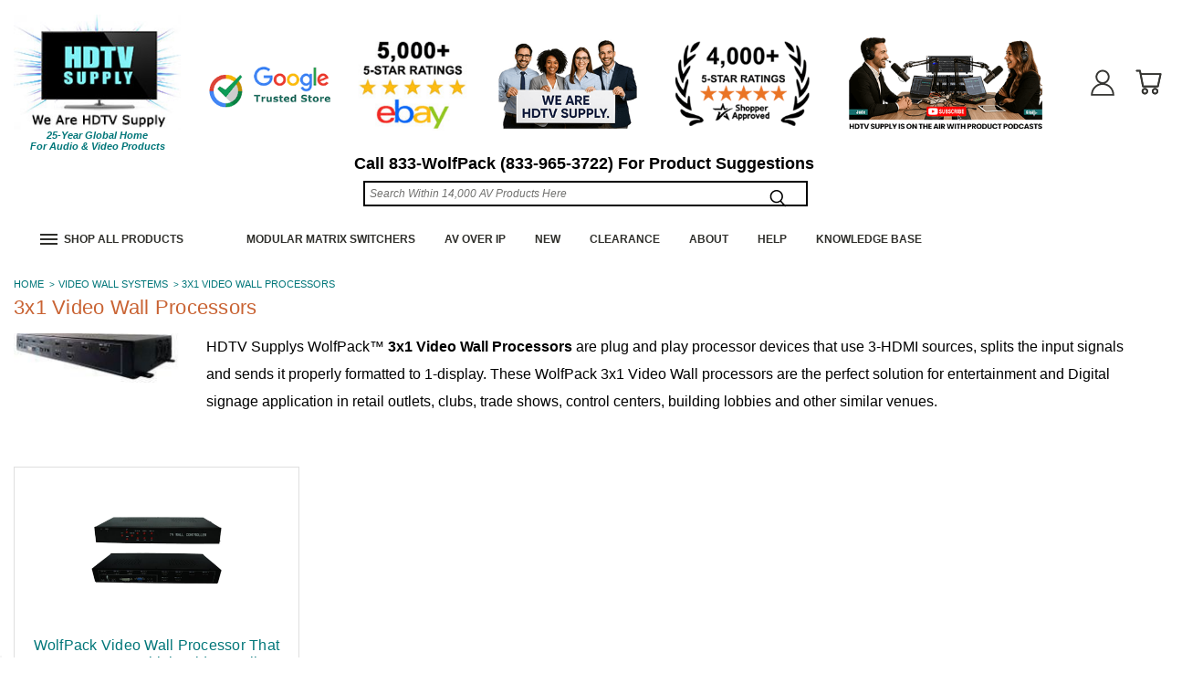

--- FILE ---
content_type: text/html; charset=UTF-8
request_url: https://www.skylitech.com/production/bigcommerce_quotilio/storeQuote/qtl.s
body_size: 7438
content:
 [{"quote_form_style":"fadein","quote_form_background":"#f3efe7","quote_form_first_header_text":"Customer Information","quote_form_second_header_text":"Please fill the form below.","quote_form_submit_button_bg_color":"#636363","quote_form_submit_button_text_color":"#fff","quote_form_submit_button_text":"Request Now","hide_store_checkout_button":"0","replace_add_to_cart_button":"above","hide_buy_now_button":"0","collection_page_button":"0","collection_page_button_text":"Add to Quote","collection_page_button_bg":"#006fbb","activate_request_quote":"1","quick_view_option":"0","cart_page_button_text":"Request Quote","quote_submit_msg":"Quote Requested","quote_form_placeholder_color":null,"show_add_to_quote_button":"1","add_to_quote_button_text":"Get a Quote","add_to_quote_button_style":"default","add_to_quote_custom_bg_color":"","add_to_quote_custom_text_color":"","cart_page_btn_css_extra":null,"any_custom_css":null,"collection_page_button_position":"replace","activate_catalog_request_quote":"0","activate_sng_prod_request_quote":"0","sticky_request_quote":"1","sticky_request_quote_txt":"Request Quote","sticky_request_quote_bg":"#000000","sticky_request_quote_txt_color":"#ffffff","all_form_field_available":"0","quote_form_type":"1","app_language":"en","quote_form_input_label_color":null,"quote_form_input_label_bg":null,"quote_form_cart_thead_bg":"#eaeae9","sticky_rq_btn_type":"text","quote_form_notification":"0","quote_form_notification_bg":"#00000000","quote_form_notification_color":"black","quote_form_notification_html":null,"quote_form_tab_bg":"#663fa8","quote_form_cst_src_btn_bg":"#663fa8","quote_form_cst_tab":"0","quote_form_after_cart_add_msg":"Item added to quote.","GA_rq_form_submit_event":"0","use_default_cart":"1","quote_form_search_prd_active":"0","sticky_request_quote_position":"right","sticky_request_quote_from_top_position":"50"},[{"field_name":"First Name","field_api_name":"first-name","required":"1","field_value_length":"30","enable":"1","type":"textbox"},{"field_name":"Last Name","field_api_name":"last-name","required":"1","field_value_length":"30","enable":"1","type":"textbox"},{"field_name":"Email","field_api_name":"email","required":"1","field_value_length":"50","enable":"1","type":"email"},{"field_name":"Phone","field_api_name":"phone","required":"1","field_value_length":"10","enable":"1","type":"number"},{"field_name":"Country Code","field_api_name":"country_code","required":"0","field_value_length":"10","enable":"1","type":"hidden"},{"field_name":"State Code","field_api_name":"state_code","required":"0","field_value_length":"10","enable":"1","type":"hidden"},{"field_name":"Company","field_api_name":"company","type":"textbox","field_value_length":"30","required":"0","enable":"1","field_option_1":null,"field_option_2":null,"conditional_enable":"0","parent_api":null,"on_event_jq":null,"jq_condition_value":null,"jq_condition":null},{"field_name":"Address","field_api_name":"address","type":"textbox","field_value_length":"150","required":"0","enable":"1","field_option_1":null,"field_option_2":null,"conditional_enable":"0","parent_api":null,"on_event_jq":null,"jq_condition_value":null,"jq_condition":null},{"field_name":"Country","field_api_name":"country","type":"textbox","field_value_length":"30","required":"0","enable":"1","field_option_1":null,"field_option_2":null,"conditional_enable":"0","parent_api":null,"on_event_jq":null,"jq_condition_value":null,"jq_condition":null,"data":[{"id":1,"country":"Afghanistan","country_iso2":"AF","country_iso3":"AFG","states":{"url":"https:\/\/api.bigcommerce.com\/stores\/3p9pdd7p22\/v2\/countries\/1\/states","resource":"\/countries\/1\/states"}},{"id":2,"country":"Albania","country_iso2":"AL","country_iso3":"ALB","states":{"url":"https:\/\/api.bigcommerce.com\/stores\/3p9pdd7p22\/v2\/countries\/2\/states","resource":"\/countries\/2\/states"}},{"id":3,"country":"Algeria","country_iso2":"DZ","country_iso3":"DZA","states":{"url":"https:\/\/api.bigcommerce.com\/stores\/3p9pdd7p22\/v2\/countries\/3\/states","resource":"\/countries\/3\/states"}},{"id":4,"country":"American Samoa","country_iso2":"AS","country_iso3":"ASM","states":{"url":"https:\/\/api.bigcommerce.com\/stores\/3p9pdd7p22\/v2\/countries\/4\/states","resource":"\/countries\/4\/states"}},{"id":5,"country":"Andorra","country_iso2":"AD","country_iso3":"AND","states":{"url":"https:\/\/api.bigcommerce.com\/stores\/3p9pdd7p22\/v2\/countries\/5\/states","resource":"\/countries\/5\/states"}},{"id":6,"country":"Angola","country_iso2":"AO","country_iso3":"AGO","states":{"url":"https:\/\/api.bigcommerce.com\/stores\/3p9pdd7p22\/v2\/countries\/6\/states","resource":"\/countries\/6\/states"}},{"id":7,"country":"Anguilla","country_iso2":"AI","country_iso3":"AIA","states":{"url":"https:\/\/api.bigcommerce.com\/stores\/3p9pdd7p22\/v2\/countries\/7\/states","resource":"\/countries\/7\/states"}},{"id":8,"country":"Antarctica","country_iso2":"AQ","country_iso3":"ATA","states":{"url":"https:\/\/api.bigcommerce.com\/stores\/3p9pdd7p22\/v2\/countries\/8\/states","resource":"\/countries\/8\/states"}},{"id":9,"country":"Antigua and Barbuda","country_iso2":"AG","country_iso3":"ATG","states":{"url":"https:\/\/api.bigcommerce.com\/stores\/3p9pdd7p22\/v2\/countries\/9\/states","resource":"\/countries\/9\/states"}},{"id":10,"country":"Argentina","country_iso2":"AR","country_iso3":"ARG","states":{"url":"https:\/\/api.bigcommerce.com\/stores\/3p9pdd7p22\/v2\/countries\/10\/states","resource":"\/countries\/10\/states"}},{"id":11,"country":"Armenia","country_iso2":"AM","country_iso3":"ARM","states":{"url":"https:\/\/api.bigcommerce.com\/stores\/3p9pdd7p22\/v2\/countries\/11\/states","resource":"\/countries\/11\/states"}},{"id":12,"country":"Aruba","country_iso2":"AW","country_iso3":"ABW","states":{"url":"https:\/\/api.bigcommerce.com\/stores\/3p9pdd7p22\/v2\/countries\/12\/states","resource":"\/countries\/12\/states"}},{"id":13,"country":"Australia","country_iso2":"AU","country_iso3":"AUS","states":{"url":"https:\/\/api.bigcommerce.com\/stores\/3p9pdd7p22\/v2\/countries\/13\/states","resource":"\/countries\/13\/states"}},{"id":14,"country":"Austria","country_iso2":"AT","country_iso3":"AUT","states":{"url":"https:\/\/api.bigcommerce.com\/stores\/3p9pdd7p22\/v2\/countries\/14\/states","resource":"\/countries\/14\/states"}},{"id":15,"country":"Azerbaijan","country_iso2":"AZ","country_iso3":"AZE","states":{"url":"https:\/\/api.bigcommerce.com\/stores\/3p9pdd7p22\/v2\/countries\/15\/states","resource":"\/countries\/15\/states"}},{"id":16,"country":"Bahamas","country_iso2":"BS","country_iso3":"BHS","states":{"url":"https:\/\/api.bigcommerce.com\/stores\/3p9pdd7p22\/v2\/countries\/16\/states","resource":"\/countries\/16\/states"}},{"id":17,"country":"Bahrain","country_iso2":"BH","country_iso3":"BHR","states":{"url":"https:\/\/api.bigcommerce.com\/stores\/3p9pdd7p22\/v2\/countries\/17\/states","resource":"\/countries\/17\/states"}},{"id":18,"country":"Bangladesh","country_iso2":"BD","country_iso3":"BGD","states":{"url":"https:\/\/api.bigcommerce.com\/stores\/3p9pdd7p22\/v2\/countries\/18\/states","resource":"\/countries\/18\/states"}},{"id":19,"country":"Barbados","country_iso2":"BB","country_iso3":"BRB","states":{"url":"https:\/\/api.bigcommerce.com\/stores\/3p9pdd7p22\/v2\/countries\/19\/states","resource":"\/countries\/19\/states"}},{"id":20,"country":"Belarus","country_iso2":"BY","country_iso3":"BLR","states":{"url":"https:\/\/api.bigcommerce.com\/stores\/3p9pdd7p22\/v2\/countries\/20\/states","resource":"\/countries\/20\/states"}},{"id":21,"country":"Belgium","country_iso2":"BE","country_iso3":"BEL","states":{"url":"https:\/\/api.bigcommerce.com\/stores\/3p9pdd7p22\/v2\/countries\/21\/states","resource":"\/countries\/21\/states"}},{"id":22,"country":"Belize","country_iso2":"BZ","country_iso3":"BLZ","states":{"url":"https:\/\/api.bigcommerce.com\/stores\/3p9pdd7p22\/v2\/countries\/22\/states","resource":"\/countries\/22\/states"}},{"id":23,"country":"Benin","country_iso2":"BJ","country_iso3":"BEN","states":{"url":"https:\/\/api.bigcommerce.com\/stores\/3p9pdd7p22\/v2\/countries\/23\/states","resource":"\/countries\/23\/states"}},{"id":24,"country":"Bermuda","country_iso2":"BM","country_iso3":"BMU","states":{"url":"https:\/\/api.bigcommerce.com\/stores\/3p9pdd7p22\/v2\/countries\/24\/states","resource":"\/countries\/24\/states"}},{"id":25,"country":"Bhutan","country_iso2":"BT","country_iso3":"BTN","states":{"url":"https:\/\/api.bigcommerce.com\/stores\/3p9pdd7p22\/v2\/countries\/25\/states","resource":"\/countries\/25\/states"}},{"id":26,"country":"Bolivia","country_iso2":"BO","country_iso3":"BOL","states":{"url":"https:\/\/api.bigcommerce.com\/stores\/3p9pdd7p22\/v2\/countries\/26\/states","resource":"\/countries\/26\/states"}},{"id":27,"country":"Bosnia and Herzegovina","country_iso2":"BA","country_iso3":"BIH","states":{"url":"https:\/\/api.bigcommerce.com\/stores\/3p9pdd7p22\/v2\/countries\/27\/states","resource":"\/countries\/27\/states"}},{"id":28,"country":"Botswana","country_iso2":"BW","country_iso3":"BWA","states":{"url":"https:\/\/api.bigcommerce.com\/stores\/3p9pdd7p22\/v2\/countries\/28\/states","resource":"\/countries\/28\/states"}},{"id":29,"country":"Bouvet Island","country_iso2":"BV","country_iso3":"BVT","states":{"url":"https:\/\/api.bigcommerce.com\/stores\/3p9pdd7p22\/v2\/countries\/29\/states","resource":"\/countries\/29\/states"}},{"id":30,"country":"Brazil","country_iso2":"BR","country_iso3":"BRA","states":{"url":"https:\/\/api.bigcommerce.com\/stores\/3p9pdd7p22\/v2\/countries\/30\/states","resource":"\/countries\/30\/states"}},{"id":31,"country":"British Indian Ocean Territory","country_iso2":"IO","country_iso3":"IOT","states":{"url":"https:\/\/api.bigcommerce.com\/stores\/3p9pdd7p22\/v2\/countries\/31\/states","resource":"\/countries\/31\/states"}},{"id":32,"country":"Brunei Darussalam","country_iso2":"BN","country_iso3":"BRN","states":{"url":"https:\/\/api.bigcommerce.com\/stores\/3p9pdd7p22\/v2\/countries\/32\/states","resource":"\/countries\/32\/states"}},{"id":33,"country":"Bulgaria","country_iso2":"BG","country_iso3":"BGR","states":{"url":"https:\/\/api.bigcommerce.com\/stores\/3p9pdd7p22\/v2\/countries\/33\/states","resource":"\/countries\/33\/states"}},{"id":34,"country":"Burkina Faso","country_iso2":"BF","country_iso3":"BFA","states":{"url":"https:\/\/api.bigcommerce.com\/stores\/3p9pdd7p22\/v2\/countries\/34\/states","resource":"\/countries\/34\/states"}},{"id":35,"country":"Burundi","country_iso2":"BI","country_iso3":"BDI","states":{"url":"https:\/\/api.bigcommerce.com\/stores\/3p9pdd7p22\/v2\/countries\/35\/states","resource":"\/countries\/35\/states"}},{"id":36,"country":"Cambodia","country_iso2":"KH","country_iso3":"KHM","states":{"url":"https:\/\/api.bigcommerce.com\/stores\/3p9pdd7p22\/v2\/countries\/36\/states","resource":"\/countries\/36\/states"}},{"id":37,"country":"Cameroon","country_iso2":"CM","country_iso3":"CMR","states":{"url":"https:\/\/api.bigcommerce.com\/stores\/3p9pdd7p22\/v2\/countries\/37\/states","resource":"\/countries\/37\/states"}},{"id":38,"country":"Canada","country_iso2":"CA","country_iso3":"CAN","states":{"url":"https:\/\/api.bigcommerce.com\/stores\/3p9pdd7p22\/v2\/countries\/38\/states","resource":"\/countries\/38\/states"}},{"id":39,"country":"Cape Verde","country_iso2":"CV","country_iso3":"CPV","states":{"url":"https:\/\/api.bigcommerce.com\/stores\/3p9pdd7p22\/v2\/countries\/39\/states","resource":"\/countries\/39\/states"}},{"id":40,"country":"Cayman Islands","country_iso2":"KY","country_iso3":"CYM","states":{"url":"https:\/\/api.bigcommerce.com\/stores\/3p9pdd7p22\/v2\/countries\/40\/states","resource":"\/countries\/40\/states"}},{"id":41,"country":"Central African Republic","country_iso2":"CF","country_iso3":"CAF","states":{"url":"https:\/\/api.bigcommerce.com\/stores\/3p9pdd7p22\/v2\/countries\/41\/states","resource":"\/countries\/41\/states"}},{"id":42,"country":"Chad","country_iso2":"TD","country_iso3":"TCD","states":{"url":"https:\/\/api.bigcommerce.com\/stores\/3p9pdd7p22\/v2\/countries\/42\/states","resource":"\/countries\/42\/states"}},{"id":43,"country":"Chile","country_iso2":"CL","country_iso3":"CHL","states":{"url":"https:\/\/api.bigcommerce.com\/stores\/3p9pdd7p22\/v2\/countries\/43\/states","resource":"\/countries\/43\/states"}},{"id":44,"country":"China","country_iso2":"CN","country_iso3":"CHN","states":{"url":"https:\/\/api.bigcommerce.com\/stores\/3p9pdd7p22\/v2\/countries\/44\/states","resource":"\/countries\/44\/states"}},{"id":45,"country":"Christmas Island","country_iso2":"CX","country_iso3":"CXR","states":{"url":"https:\/\/api.bigcommerce.com\/stores\/3p9pdd7p22\/v2\/countries\/45\/states","resource":"\/countries\/45\/states"}},{"id":46,"country":"Cocos (Keeling) Islands","country_iso2":"CC","country_iso3":"CCK","states":{"url":"https:\/\/api.bigcommerce.com\/stores\/3p9pdd7p22\/v2\/countries\/46\/states","resource":"\/countries\/46\/states"}},{"id":47,"country":"Colombia","country_iso2":"CO","country_iso3":"COL","states":{"url":"https:\/\/api.bigcommerce.com\/stores\/3p9pdd7p22\/v2\/countries\/47\/states","resource":"\/countries\/47\/states"}},{"id":48,"country":"Comoros","country_iso2":"KM","country_iso3":"COM","states":{"url":"https:\/\/api.bigcommerce.com\/stores\/3p9pdd7p22\/v2\/countries\/48\/states","resource":"\/countries\/48\/states"}},{"id":49,"country":"Congo","country_iso2":"CG","country_iso3":"COG","states":{"url":"https:\/\/api.bigcommerce.com\/stores\/3p9pdd7p22\/v2\/countries\/49\/states","resource":"\/countries\/49\/states"}},{"id":50,"country":"Congo, the Democratic Republic of the","country_iso2":"CD","country_iso3":"COD","states":{"url":"https:\/\/api.bigcommerce.com\/stores\/3p9pdd7p22\/v2\/countries\/50\/states","resource":"\/countries\/50\/states"}},{"id":51,"country":"Cook Islands","country_iso2":"CK","country_iso3":"COK","states":{"url":"https:\/\/api.bigcommerce.com\/stores\/3p9pdd7p22\/v2\/countries\/51\/states","resource":"\/countries\/51\/states"}},{"id":52,"country":"Costa Rica","country_iso2":"CR","country_iso3":"CRI","states":{"url":"https:\/\/api.bigcommerce.com\/stores\/3p9pdd7p22\/v2\/countries\/52\/states","resource":"\/countries\/52\/states"}},{"id":54,"country":"Croatia","country_iso2":"HR","country_iso3":"HRV","states":{"url":"https:\/\/api.bigcommerce.com\/stores\/3p9pdd7p22\/v2\/countries\/54\/states","resource":"\/countries\/54\/states"}},{"id":56,"country":"Cyprus","country_iso2":"CY","country_iso3":"CYP","states":{"url":"https:\/\/api.bigcommerce.com\/stores\/3p9pdd7p22\/v2\/countries\/56\/states","resource":"\/countries\/56\/states"}},{"id":57,"country":"Czechia","country_iso2":"CZ","country_iso3":"CZE","states":{"url":"https:\/\/api.bigcommerce.com\/stores\/3p9pdd7p22\/v2\/countries\/57\/states","resource":"\/countries\/57\/states"}},{"id":58,"country":"Denmark","country_iso2":"DK","country_iso3":"DNK","states":{"url":"https:\/\/api.bigcommerce.com\/stores\/3p9pdd7p22\/v2\/countries\/58\/states","resource":"\/countries\/58\/states"}},{"id":59,"country":"Djibouti","country_iso2":"DJ","country_iso3":"DJI","states":{"url":"https:\/\/api.bigcommerce.com\/stores\/3p9pdd7p22\/v2\/countries\/59\/states","resource":"\/countries\/59\/states"}},{"id":60,"country":"Dominica","country_iso2":"DM","country_iso3":"DMA","states":{"url":"https:\/\/api.bigcommerce.com\/stores\/3p9pdd7p22\/v2\/countries\/60\/states","resource":"\/countries\/60\/states"}},{"id":61,"country":"Dominican Republic","country_iso2":"DO","country_iso3":"DOM","states":{"url":"https:\/\/api.bigcommerce.com\/stores\/3p9pdd7p22\/v2\/countries\/61\/states","resource":"\/countries\/61\/states"}},{"id":62,"country":"Ecuador","country_iso2":"EC","country_iso3":"ECU","states":{"url":"https:\/\/api.bigcommerce.com\/stores\/3p9pdd7p22\/v2\/countries\/62\/states","resource":"\/countries\/62\/states"}},{"id":63,"country":"Egypt","country_iso2":"EG","country_iso3":"EGY","states":{"url":"https:\/\/api.bigcommerce.com\/stores\/3p9pdd7p22\/v2\/countries\/63\/states","resource":"\/countries\/63\/states"}},{"id":64,"country":"El Salvador","country_iso2":"SV","country_iso3":"SLV","states":{"url":"https:\/\/api.bigcommerce.com\/stores\/3p9pdd7p22\/v2\/countries\/64\/states","resource":"\/countries\/64\/states"}},{"id":65,"country":"Equatorial Guinea","country_iso2":"GQ","country_iso3":"GNQ","states":{"url":"https:\/\/api.bigcommerce.com\/stores\/3p9pdd7p22\/v2\/countries\/65\/states","resource":"\/countries\/65\/states"}},{"id":66,"country":"Eritrea","country_iso2":"ER","country_iso3":"ERI","states":{"url":"https:\/\/api.bigcommerce.com\/stores\/3p9pdd7p22\/v2\/countries\/66\/states","resource":"\/countries\/66\/states"}},{"id":67,"country":"Estonia","country_iso2":"EE","country_iso3":"EST","states":{"url":"https:\/\/api.bigcommerce.com\/stores\/3p9pdd7p22\/v2\/countries\/67\/states","resource":"\/countries\/67\/states"}},{"id":68,"country":"Ethiopia","country_iso2":"ET","country_iso3":"ETH","states":{"url":"https:\/\/api.bigcommerce.com\/stores\/3p9pdd7p22\/v2\/countries\/68\/states","resource":"\/countries\/68\/states"}},{"id":69,"country":"Falkland Islands (Malvinas)","country_iso2":"FK","country_iso3":"FLK","states":{"url":"https:\/\/api.bigcommerce.com\/stores\/3p9pdd7p22\/v2\/countries\/69\/states","resource":"\/countries\/69\/states"}},{"id":70,"country":"Faroe Islands","country_iso2":"FO","country_iso3":"FRO","states":{"url":"https:\/\/api.bigcommerce.com\/stores\/3p9pdd7p22\/v2\/countries\/70\/states","resource":"\/countries\/70\/states"}},{"id":71,"country":"Fiji","country_iso2":"FJ","country_iso3":"FJI","states":{"url":"https:\/\/api.bigcommerce.com\/stores\/3p9pdd7p22\/v2\/countries\/71\/states","resource":"\/countries\/71\/states"}},{"id":72,"country":"Finland","country_iso2":"FI","country_iso3":"FIN","states":{"url":"https:\/\/api.bigcommerce.com\/stores\/3p9pdd7p22\/v2\/countries\/72\/states","resource":"\/countries\/72\/states"}},{"id":73,"country":"France","country_iso2":"FR","country_iso3":"FRA","states":{"url":"https:\/\/api.bigcommerce.com\/stores\/3p9pdd7p22\/v2\/countries\/73\/states","resource":"\/countries\/73\/states"}},{"id":74,"country":"French Guiana","country_iso2":"GF","country_iso3":"GUF","states":{"url":"https:\/\/api.bigcommerce.com\/stores\/3p9pdd7p22\/v2\/countries\/74\/states","resource":"\/countries\/74\/states"}},{"id":75,"country":"French Polynesia","country_iso2":"PF","country_iso3":"PYF","states":{"url":"https:\/\/api.bigcommerce.com\/stores\/3p9pdd7p22\/v2\/countries\/75\/states","resource":"\/countries\/75\/states"}},{"id":76,"country":"French Southern Territories","country_iso2":"TF","country_iso3":"ATF","states":{"url":"https:\/\/api.bigcommerce.com\/stores\/3p9pdd7p22\/v2\/countries\/76\/states","resource":"\/countries\/76\/states"}},{"id":77,"country":"Gabon","country_iso2":"GA","country_iso3":"GAB","states":{"url":"https:\/\/api.bigcommerce.com\/stores\/3p9pdd7p22\/v2\/countries\/77\/states","resource":"\/countries\/77\/states"}},{"id":78,"country":"Gambia","country_iso2":"GM","country_iso3":"GMB","states":{"url":"https:\/\/api.bigcommerce.com\/stores\/3p9pdd7p22\/v2\/countries\/78\/states","resource":"\/countries\/78\/states"}},{"id":79,"country":"Georgia","country_iso2":"GE","country_iso3":"GEO","states":{"url":"https:\/\/api.bigcommerce.com\/stores\/3p9pdd7p22\/v2\/countries\/79\/states","resource":"\/countries\/79\/states"}},{"id":80,"country":"Germany","country_iso2":"DE","country_iso3":"DEU","states":{"url":"https:\/\/api.bigcommerce.com\/stores\/3p9pdd7p22\/v2\/countries\/80\/states","resource":"\/countries\/80\/states"}},{"id":81,"country":"Ghana","country_iso2":"GH","country_iso3":"GHA","states":{"url":"https:\/\/api.bigcommerce.com\/stores\/3p9pdd7p22\/v2\/countries\/81\/states","resource":"\/countries\/81\/states"}},{"id":82,"country":"Gibraltar","country_iso2":"GI","country_iso3":"GIB","states":{"url":"https:\/\/api.bigcommerce.com\/stores\/3p9pdd7p22\/v2\/countries\/82\/states","resource":"\/countries\/82\/states"}},{"id":83,"country":"Greece","country_iso2":"GR","country_iso3":"GRC","states":{"url":"https:\/\/api.bigcommerce.com\/stores\/3p9pdd7p22\/v2\/countries\/83\/states","resource":"\/countries\/83\/states"}},{"id":84,"country":"Greenland","country_iso2":"GL","country_iso3":"GRL","states":{"url":"https:\/\/api.bigcommerce.com\/stores\/3p9pdd7p22\/v2\/countries\/84\/states","resource":"\/countries\/84\/states"}},{"id":85,"country":"Grenada","country_iso2":"GD","country_iso3":"GRD","states":{"url":"https:\/\/api.bigcommerce.com\/stores\/3p9pdd7p22\/v2\/countries\/85\/states","resource":"\/countries\/85\/states"}},{"id":86,"country":"Guadeloupe","country_iso2":"GP","country_iso3":"GLP","states":{"url":"https:\/\/api.bigcommerce.com\/stores\/3p9pdd7p22\/v2\/countries\/86\/states","resource":"\/countries\/86\/states"}},{"id":87,"country":"Guam","country_iso2":"GU","country_iso3":"GUM","states":{"url":"https:\/\/api.bigcommerce.com\/stores\/3p9pdd7p22\/v2\/countries\/87\/states","resource":"\/countries\/87\/states"}},{"id":88,"country":"Guatemala","country_iso2":"GT","country_iso3":"GTM","states":{"url":"https:\/\/api.bigcommerce.com\/stores\/3p9pdd7p22\/v2\/countries\/88\/states","resource":"\/countries\/88\/states"}},{"id":89,"country":"Guinea","country_iso2":"GN","country_iso3":"GIN","states":{"url":"https:\/\/api.bigcommerce.com\/stores\/3p9pdd7p22\/v2\/countries\/89\/states","resource":"\/countries\/89\/states"}},{"id":90,"country":"Guinea-Bissau","country_iso2":"GW","country_iso3":"GNB","states":{"url":"https:\/\/api.bigcommerce.com\/stores\/3p9pdd7p22\/v2\/countries\/90\/states","resource":"\/countries\/90\/states"}},{"id":91,"country":"Guyana","country_iso2":"GY","country_iso3":"GUY","states":{"url":"https:\/\/api.bigcommerce.com\/stores\/3p9pdd7p22\/v2\/countries\/91\/states","resource":"\/countries\/91\/states"}},{"id":92,"country":"Haiti","country_iso2":"HT","country_iso3":"HTI","states":{"url":"https:\/\/api.bigcommerce.com\/stores\/3p9pdd7p22\/v2\/countries\/92\/states","resource":"\/countries\/92\/states"}},{"id":93,"country":"Heard Island and McDonald Islands","country_iso2":"HM","country_iso3":"HMD","states":{"url":"https:\/\/api.bigcommerce.com\/stores\/3p9pdd7p22\/v2\/countries\/93\/states","resource":"\/countries\/93\/states"}},{"id":94,"country":"Holy See (Vatican City State)","country_iso2":"VA","country_iso3":"VAT","states":{"url":"https:\/\/api.bigcommerce.com\/stores\/3p9pdd7p22\/v2\/countries\/94\/states","resource":"\/countries\/94\/states"}},{"id":95,"country":"Honduras","country_iso2":"HN","country_iso3":"HND","states":{"url":"https:\/\/api.bigcommerce.com\/stores\/3p9pdd7p22\/v2\/countries\/95\/states","resource":"\/countries\/95\/states"}},{"id":96,"country":"Hong Kong","country_iso2":"HK","country_iso3":"HKG","states":{"url":"https:\/\/api.bigcommerce.com\/stores\/3p9pdd7p22\/v2\/countries\/96\/states","resource":"\/countries\/96\/states"}},{"id":97,"country":"Hungary","country_iso2":"HU","country_iso3":"HUN","states":{"url":"https:\/\/api.bigcommerce.com\/stores\/3p9pdd7p22\/v2\/countries\/97\/states","resource":"\/countries\/97\/states"}},{"id":98,"country":"Iceland","country_iso2":"IS","country_iso3":"ISL","states":{"url":"https:\/\/api.bigcommerce.com\/stores\/3p9pdd7p22\/v2\/countries\/98\/states","resource":"\/countries\/98\/states"}},{"id":99,"country":"India","country_iso2":"IN","country_iso3":"IND","states":{"url":"https:\/\/api.bigcommerce.com\/stores\/3p9pdd7p22\/v2\/countries\/99\/states","resource":"\/countries\/99\/states"}},{"id":100,"country":"Indonesia","country_iso2":"ID","country_iso3":"IDN","states":{"url":"https:\/\/api.bigcommerce.com\/stores\/3p9pdd7p22\/v2\/countries\/100\/states","resource":"\/countries\/100\/states"}},{"id":102,"country":"Iraq","country_iso2":"IQ","country_iso3":"IRQ","states":{"url":"https:\/\/api.bigcommerce.com\/stores\/3p9pdd7p22\/v2\/countries\/102\/states","resource":"\/countries\/102\/states"}},{"id":103,"country":"Ireland","country_iso2":"IE","country_iso3":"IRL","states":{"url":"https:\/\/api.bigcommerce.com\/stores\/3p9pdd7p22\/v2\/countries\/103\/states","resource":"\/countries\/103\/states"}},{"id":104,"country":"Israel","country_iso2":"IL","country_iso3":"ISR","states":{"url":"https:\/\/api.bigcommerce.com\/stores\/3p9pdd7p22\/v2\/countries\/104\/states","resource":"\/countries\/104\/states"}},{"id":105,"country":"Italy","country_iso2":"IT","country_iso3":"ITA","states":{"url":"https:\/\/api.bigcommerce.com\/stores\/3p9pdd7p22\/v2\/countries\/105\/states","resource":"\/countries\/105\/states"}},{"id":106,"country":"Jamaica","country_iso2":"JM","country_iso3":"JAM","states":{"url":"https:\/\/api.bigcommerce.com\/stores\/3p9pdd7p22\/v2\/countries\/106\/states","resource":"\/countries\/106\/states"}},{"id":107,"country":"Japan","country_iso2":"JP","country_iso3":"JPN","states":{"url":"https:\/\/api.bigcommerce.com\/stores\/3p9pdd7p22\/v2\/countries\/107\/states","resource":"\/countries\/107\/states"}},{"id":108,"country":"Jordan","country_iso2":"JO","country_iso3":"JOR","states":{"url":"https:\/\/api.bigcommerce.com\/stores\/3p9pdd7p22\/v2\/countries\/108\/states","resource":"\/countries\/108\/states"}},{"id":109,"country":"Kazakhstan","country_iso2":"KZ","country_iso3":"KAZ","states":{"url":"https:\/\/api.bigcommerce.com\/stores\/3p9pdd7p22\/v2\/countries\/109\/states","resource":"\/countries\/109\/states"}},{"id":110,"country":"Kenya","country_iso2":"KE","country_iso3":"KEN","states":{"url":"https:\/\/api.bigcommerce.com\/stores\/3p9pdd7p22\/v2\/countries\/110\/states","resource":"\/countries\/110\/states"}},{"id":111,"country":"Kiribati","country_iso2":"KI","country_iso3":"KIR","states":{"url":"https:\/\/api.bigcommerce.com\/stores\/3p9pdd7p22\/v2\/countries\/111\/states","resource":"\/countries\/111\/states"}},{"id":113,"country":"Korea, Republic of","country_iso2":"KR","country_iso3":"KOR","states":{"url":"https:\/\/api.bigcommerce.com\/stores\/3p9pdd7p22\/v2\/countries\/113\/states","resource":"\/countries\/113\/states"}},{"id":114,"country":"Kuwait","country_iso2":"KW","country_iso3":"KWT","states":{"url":"https:\/\/api.bigcommerce.com\/stores\/3p9pdd7p22\/v2\/countries\/114\/states","resource":"\/countries\/114\/states"}},{"id":115,"country":"Kyrgyzstan","country_iso2":"KG","country_iso3":"KGZ","states":{"url":"https:\/\/api.bigcommerce.com\/stores\/3p9pdd7p22\/v2\/countries\/115\/states","resource":"\/countries\/115\/states"}},{"id":117,"country":"Latvia","country_iso2":"LV","country_iso3":"LVA","states":{"url":"https:\/\/api.bigcommerce.com\/stores\/3p9pdd7p22\/v2\/countries\/117\/states","resource":"\/countries\/117\/states"}},{"id":118,"country":"Lebanon","country_iso2":"LB","country_iso3":"LBN","states":{"url":"https:\/\/api.bigcommerce.com\/stores\/3p9pdd7p22\/v2\/countries\/118\/states","resource":"\/countries\/118\/states"}},{"id":119,"country":"Lesotho","country_iso2":"LS","country_iso3":"LSO","states":{"url":"https:\/\/api.bigcommerce.com\/stores\/3p9pdd7p22\/v2\/countries\/119\/states","resource":"\/countries\/119\/states"}},{"id":120,"country":"Liberia","country_iso2":"LR","country_iso3":"LBR","states":{"url":"https:\/\/api.bigcommerce.com\/stores\/3p9pdd7p22\/v2\/countries\/120\/states","resource":"\/countries\/120\/states"}},{"id":121,"country":"Libya","country_iso2":"LY","country_iso3":"LBY","states":{"url":"https:\/\/api.bigcommerce.com\/stores\/3p9pdd7p22\/v2\/countries\/121\/states","resource":"\/countries\/121\/states"}},{"id":122,"country":"Liechtenstein","country_iso2":"LI","country_iso3":"LIE","states":{"url":"https:\/\/api.bigcommerce.com\/stores\/3p9pdd7p22\/v2\/countries\/122\/states","resource":"\/countries\/122\/states"}},{"id":123,"country":"Lithuania","country_iso2":"LT","country_iso3":"LTU","states":{"url":"https:\/\/api.bigcommerce.com\/stores\/3p9pdd7p22\/v2\/countries\/123\/states","resource":"\/countries\/123\/states"}},{"id":124,"country":"Luxembourg","country_iso2":"LU","country_iso3":"LUX","states":{"url":"https:\/\/api.bigcommerce.com\/stores\/3p9pdd7p22\/v2\/countries\/124\/states","resource":"\/countries\/124\/states"}},{"id":125,"country":"Macao","country_iso2":"MO","country_iso3":"MAC","states":{"url":"https:\/\/api.bigcommerce.com\/stores\/3p9pdd7p22\/v2\/countries\/125\/states","resource":"\/countries\/125\/states"}},{"id":126,"country":"Republic of North Macedonia","country_iso2":"MK","country_iso3":"MKD","states":{"url":"https:\/\/api.bigcommerce.com\/stores\/3p9pdd7p22\/v2\/countries\/126\/states","resource":"\/countries\/126\/states"}},{"id":127,"country":"Madagascar","country_iso2":"MG","country_iso3":"MDG","states":{"url":"https:\/\/api.bigcommerce.com\/stores\/3p9pdd7p22\/v2\/countries\/127\/states","resource":"\/countries\/127\/states"}},{"id":128,"country":"Malawi","country_iso2":"MW","country_iso3":"MWI","states":{"url":"https:\/\/api.bigcommerce.com\/stores\/3p9pdd7p22\/v2\/countries\/128\/states","resource":"\/countries\/128\/states"}},{"id":129,"country":"Malaysia","country_iso2":"MY","country_iso3":"MYS","states":{"url":"https:\/\/api.bigcommerce.com\/stores\/3p9pdd7p22\/v2\/countries\/129\/states","resource":"\/countries\/129\/states"}},{"id":130,"country":"Maldives","country_iso2":"MV","country_iso3":"MDV","states":{"url":"https:\/\/api.bigcommerce.com\/stores\/3p9pdd7p22\/v2\/countries\/130\/states","resource":"\/countries\/130\/states"}},{"id":131,"country":"Mali","country_iso2":"ML","country_iso3":"MLI","states":{"url":"https:\/\/api.bigcommerce.com\/stores\/3p9pdd7p22\/v2\/countries\/131\/states","resource":"\/countries\/131\/states"}},{"id":132,"country":"Malta","country_iso2":"MT","country_iso3":"MLT","states":{"url":"https:\/\/api.bigcommerce.com\/stores\/3p9pdd7p22\/v2\/countries\/132\/states","resource":"\/countries\/132\/states"}},{"id":133,"country":"Marshall Islands","country_iso2":"MH","country_iso3":"MHL","states":{"url":"https:\/\/api.bigcommerce.com\/stores\/3p9pdd7p22\/v2\/countries\/133\/states","resource":"\/countries\/133\/states"}},{"id":134,"country":"Martinique","country_iso2":"MQ","country_iso3":"MTQ","states":{"url":"https:\/\/api.bigcommerce.com\/stores\/3p9pdd7p22\/v2\/countries\/134\/states","resource":"\/countries\/134\/states"}},{"id":135,"country":"Mauritania","country_iso2":"MR","country_iso3":"MRT","states":{"url":"https:\/\/api.bigcommerce.com\/stores\/3p9pdd7p22\/v2\/countries\/135\/states","resource":"\/countries\/135\/states"}},{"id":136,"country":"Mauritius","country_iso2":"MU","country_iso3":"MUS","states":{"url":"https:\/\/api.bigcommerce.com\/stores\/3p9pdd7p22\/v2\/countries\/136\/states","resource":"\/countries\/136\/states"}},{"id":137,"country":"Mayotte","country_iso2":"YT","country_iso3":"MYT","states":{"url":"https:\/\/api.bigcommerce.com\/stores\/3p9pdd7p22\/v2\/countries\/137\/states","resource":"\/countries\/137\/states"}},{"id":138,"country":"Mexico","country_iso2":"MX","country_iso3":"MEX","states":{"url":"https:\/\/api.bigcommerce.com\/stores\/3p9pdd7p22\/v2\/countries\/138\/states","resource":"\/countries\/138\/states"}},{"id":139,"country":"Micronesia, Federated States of","country_iso2":"FM","country_iso3":"FSM","states":{"url":"https:\/\/api.bigcommerce.com\/stores\/3p9pdd7p22\/v2\/countries\/139\/states","resource":"\/countries\/139\/states"}},{"id":140,"country":"Moldova, Republic of","country_iso2":"MD","country_iso3":"MDA","states":{"url":"https:\/\/api.bigcommerce.com\/stores\/3p9pdd7p22\/v2\/countries\/140\/states","resource":"\/countries\/140\/states"}},{"id":141,"country":"Monaco","country_iso2":"MC","country_iso3":"MCO","states":{"url":"https:\/\/api.bigcommerce.com\/stores\/3p9pdd7p22\/v2\/countries\/141\/states","resource":"\/countries\/141\/states"}},{"id":142,"country":"Mongolia","country_iso2":"MN","country_iso3":"MNG","states":{"url":"https:\/\/api.bigcommerce.com\/stores\/3p9pdd7p22\/v2\/countries\/142\/states","resource":"\/countries\/142\/states"}},{"id":143,"country":"Montserrat","country_iso2":"MS","country_iso3":"MSR","states":{"url":"https:\/\/api.bigcommerce.com\/stores\/3p9pdd7p22\/v2\/countries\/143\/states","resource":"\/countries\/143\/states"}},{"id":144,"country":"Morocco","country_iso2":"MA","country_iso3":"MAR","states":{"url":"https:\/\/api.bigcommerce.com\/stores\/3p9pdd7p22\/v2\/countries\/144\/states","resource":"\/countries\/144\/states"}},{"id":145,"country":"Mozambique","country_iso2":"MZ","country_iso3":"MOZ","states":{"url":"https:\/\/api.bigcommerce.com\/stores\/3p9pdd7p22\/v2\/countries\/145\/states","resource":"\/countries\/145\/states"}},{"id":146,"country":"Myanmar","country_iso2":"MM","country_iso3":"MMR","states":{"url":"https:\/\/api.bigcommerce.com\/stores\/3p9pdd7p22\/v2\/countries\/146\/states","resource":"\/countries\/146\/states"}},{"id":147,"country":"Namibia","country_iso2":"NA","country_iso3":"NAM","states":{"url":"https:\/\/api.bigcommerce.com\/stores\/3p9pdd7p22\/v2\/countries\/147\/states","resource":"\/countries\/147\/states"}},{"id":148,"country":"Nauru","country_iso2":"NR","country_iso3":"NRU","states":{"url":"https:\/\/api.bigcommerce.com\/stores\/3p9pdd7p22\/v2\/countries\/148\/states","resource":"\/countries\/148\/states"}},{"id":149,"country":"Nepal","country_iso2":"NP","country_iso3":"NPL","states":{"url":"https:\/\/api.bigcommerce.com\/stores\/3p9pdd7p22\/v2\/countries\/149\/states","resource":"\/countries\/149\/states"}},{"id":150,"country":"Netherlands","country_iso2":"NL","country_iso3":"NLD","states":{"url":"https:\/\/api.bigcommerce.com\/stores\/3p9pdd7p22\/v2\/countries\/150\/states","resource":"\/countries\/150\/states"}},{"id":151,"country":"Netherlands Antilles","country_iso2":"AN","country_iso3":"ANT","states":{"url":"https:\/\/api.bigcommerce.com\/stores\/3p9pdd7p22\/v2\/countries\/151\/states","resource":"\/countries\/151\/states"}},{"id":152,"country":"New Caledonia","country_iso2":"NC","country_iso3":"NCL","states":{"url":"https:\/\/api.bigcommerce.com\/stores\/3p9pdd7p22\/v2\/countries\/152\/states","resource":"\/countries\/152\/states"}},{"id":153,"country":"New Zealand","country_iso2":"NZ","country_iso3":"NZL","states":{"url":"https:\/\/api.bigcommerce.com\/stores\/3p9pdd7p22\/v2\/countries\/153\/states","resource":"\/countries\/153\/states"}},{"id":154,"country":"Nicaragua","country_iso2":"NI","country_iso3":"NIC","states":{"url":"https:\/\/api.bigcommerce.com\/stores\/3p9pdd7p22\/v2\/countries\/154\/states","resource":"\/countries\/154\/states"}},{"id":155,"country":"Niger","country_iso2":"NE","country_iso3":"NER","states":{"url":"https:\/\/api.bigcommerce.com\/stores\/3p9pdd7p22\/v2\/countries\/155\/states","resource":"\/countries\/155\/states"}},{"id":156,"country":"Nigeria","country_iso2":"NG","country_iso3":"NGA","states":{"url":"https:\/\/api.bigcommerce.com\/stores\/3p9pdd7p22\/v2\/countries\/156\/states","resource":"\/countries\/156\/states"}},{"id":157,"country":"Niue","country_iso2":"NU","country_iso3":"NIU","states":{"url":"https:\/\/api.bigcommerce.com\/stores\/3p9pdd7p22\/v2\/countries\/157\/states","resource":"\/countries\/157\/states"}},{"id":158,"country":"Norfolk Island","country_iso2":"NF","country_iso3":"NFK","states":{"url":"https:\/\/api.bigcommerce.com\/stores\/3p9pdd7p22\/v2\/countries\/158\/states","resource":"\/countries\/158\/states"}},{"id":159,"country":"Northern Mariana Islands","country_iso2":"MP","country_iso3":"MNP","states":{"url":"https:\/\/api.bigcommerce.com\/stores\/3p9pdd7p22\/v2\/countries\/159\/states","resource":"\/countries\/159\/states"}},{"id":160,"country":"Norway","country_iso2":"NO","country_iso3":"NOR","states":{"url":"https:\/\/api.bigcommerce.com\/stores\/3p9pdd7p22\/v2\/countries\/160\/states","resource":"\/countries\/160\/states"}},{"id":161,"country":"Oman","country_iso2":"OM","country_iso3":"OMN","states":{"url":"https:\/\/api.bigcommerce.com\/stores\/3p9pdd7p22\/v2\/countries\/161\/states","resource":"\/countries\/161\/states"}},{"id":162,"country":"Pakistan","country_iso2":"PK","country_iso3":"PAK","states":{"url":"https:\/\/api.bigcommerce.com\/stores\/3p9pdd7p22\/v2\/countries\/162\/states","resource":"\/countries\/162\/states"}},{"id":163,"country":"Palau","country_iso2":"PW","country_iso3":"PLW","states":{"url":"https:\/\/api.bigcommerce.com\/stores\/3p9pdd7p22\/v2\/countries\/163\/states","resource":"\/countries\/163\/states"}},{"id":164,"country":"Palestine, State of","country_iso2":"PS","country_iso3":"PSE","states":{"url":"https:\/\/api.bigcommerce.com\/stores\/3p9pdd7p22\/v2\/countries\/164\/states","resource":"\/countries\/164\/states"}},{"id":165,"country":"Panama","country_iso2":"PA","country_iso3":"PAN","states":{"url":"https:\/\/api.bigcommerce.com\/stores\/3p9pdd7p22\/v2\/countries\/165\/states","resource":"\/countries\/165\/states"}},{"id":166,"country":"Papua New Guinea","country_iso2":"PG","country_iso3":"PNG","states":{"url":"https:\/\/api.bigcommerce.com\/stores\/3p9pdd7p22\/v2\/countries\/166\/states","resource":"\/countries\/166\/states"}},{"id":167,"country":"Paraguay","country_iso2":"PY","country_iso3":"PRY","states":{"url":"https:\/\/api.bigcommerce.com\/stores\/3p9pdd7p22\/v2\/countries\/167\/states","resource":"\/countries\/167\/states"}},{"id":168,"country":"Peru","country_iso2":"PE","country_iso3":"PER","states":{"url":"https:\/\/api.bigcommerce.com\/stores\/3p9pdd7p22\/v2\/countries\/168\/states","resource":"\/countries\/168\/states"}},{"id":169,"country":"Philippines","country_iso2":"PH","country_iso3":"PHL","states":{"url":"https:\/\/api.bigcommerce.com\/stores\/3p9pdd7p22\/v2\/countries\/169\/states","resource":"\/countries\/169\/states"}},{"id":170,"country":"Pitcairn","country_iso2":"PN","country_iso3":"PCN","states":{"url":"https:\/\/api.bigcommerce.com\/stores\/3p9pdd7p22\/v2\/countries\/170\/states","resource":"\/countries\/170\/states"}},{"id":171,"country":"Poland","country_iso2":"PL","country_iso3":"POL","states":{"url":"https:\/\/api.bigcommerce.com\/stores\/3p9pdd7p22\/v2\/countries\/171\/states","resource":"\/countries\/171\/states"}},{"id":172,"country":"Portugal","country_iso2":"PT","country_iso3":"PRT","states":{"url":"https:\/\/api.bigcommerce.com\/stores\/3p9pdd7p22\/v2\/countries\/172\/states","resource":"\/countries\/172\/states"}},{"id":173,"country":"Puerto Rico","country_iso2":"PR","country_iso3":"PRI","states":{"url":"https:\/\/api.bigcommerce.com\/stores\/3p9pdd7p22\/v2\/countries\/173\/states","resource":"\/countries\/173\/states"}},{"id":174,"country":"Qatar","country_iso2":"QA","country_iso3":"QAT","states":{"url":"https:\/\/api.bigcommerce.com\/stores\/3p9pdd7p22\/v2\/countries\/174\/states","resource":"\/countries\/174\/states"}},{"id":175,"country":"Reunion","country_iso2":"RE","country_iso3":"REU","states":{"url":"https:\/\/api.bigcommerce.com\/stores\/3p9pdd7p22\/v2\/countries\/175\/states","resource":"\/countries\/175\/states"}},{"id":176,"country":"Romania","country_iso2":"RO","country_iso3":"ROU","states":{"url":"https:\/\/api.bigcommerce.com\/stores\/3p9pdd7p22\/v2\/countries\/176\/states","resource":"\/countries\/176\/states"}},{"id":178,"country":"Rwanda","country_iso2":"RW","country_iso3":"RWA","states":{"url":"https:\/\/api.bigcommerce.com\/stores\/3p9pdd7p22\/v2\/countries\/178\/states","resource":"\/countries\/178\/states"}},{"id":179,"country":"Saint Helena","country_iso2":"SH","country_iso3":"SHN","states":{"url":"https:\/\/api.bigcommerce.com\/stores\/3p9pdd7p22\/v2\/countries\/179\/states","resource":"\/countries\/179\/states"}},{"id":180,"country":"Saint Kitts and Nevis","country_iso2":"KN","country_iso3":"KNA","states":{"url":"https:\/\/api.bigcommerce.com\/stores\/3p9pdd7p22\/v2\/countries\/180\/states","resource":"\/countries\/180\/states"}},{"id":181,"country":"Saint Lucia","country_iso2":"LC","country_iso3":"LCA","states":{"url":"https:\/\/api.bigcommerce.com\/stores\/3p9pdd7p22\/v2\/countries\/181\/states","resource":"\/countries\/181\/states"}},{"id":182,"country":"Saint Pierre and Miquelon","country_iso2":"PM","country_iso3":"SPM","states":{"url":"https:\/\/api.bigcommerce.com\/stores\/3p9pdd7p22\/v2\/countries\/182\/states","resource":"\/countries\/182\/states"}},{"id":183,"country":"Saint Vincent and the Grenadines","country_iso2":"VC","country_iso3":"VCT","states":{"url":"https:\/\/api.bigcommerce.com\/stores\/3p9pdd7p22\/v2\/countries\/183\/states","resource":"\/countries\/183\/states"}},{"id":184,"country":"Samoa","country_iso2":"WS","country_iso3":"WSM","states":{"url":"https:\/\/api.bigcommerce.com\/stores\/3p9pdd7p22\/v2\/countries\/184\/states","resource":"\/countries\/184\/states"}},{"id":185,"country":"San Marino","country_iso2":"SM","country_iso3":"SMR","states":{"url":"https:\/\/api.bigcommerce.com\/stores\/3p9pdd7p22\/v2\/countries\/185\/states","resource":"\/countries\/185\/states"}},{"id":186,"country":"Sao Tome and Principe","country_iso2":"ST","country_iso3":"STP","states":{"url":"https:\/\/api.bigcommerce.com\/stores\/3p9pdd7p22\/v2\/countries\/186\/states","resource":"\/countries\/186\/states"}},{"id":187,"country":"Saudi Arabia","country_iso2":"SA","country_iso3":"SAU","states":{"url":"https:\/\/api.bigcommerce.com\/stores\/3p9pdd7p22\/v2\/countries\/187\/states","resource":"\/countries\/187\/states"}},{"id":188,"country":"Senegal","country_iso2":"SN","country_iso3":"SEN","states":{"url":"https:\/\/api.bigcommerce.com\/stores\/3p9pdd7p22\/v2\/countries\/188\/states","resource":"\/countries\/188\/states"}},{"id":189,"country":"Serbia","country_iso2":"RS","country_iso3":"SRB","states":{"url":"https:\/\/api.bigcommerce.com\/stores\/3p9pdd7p22\/v2\/countries\/189\/states","resource":"\/countries\/189\/states"}},{"id":190,"country":"Seychelles","country_iso2":"SC","country_iso3":"SYC","states":{"url":"https:\/\/api.bigcommerce.com\/stores\/3p9pdd7p22\/v2\/countries\/190\/states","resource":"\/countries\/190\/states"}},{"id":191,"country":"Sierra Leone","country_iso2":"SL","country_iso3":"SLE","states":{"url":"https:\/\/api.bigcommerce.com\/stores\/3p9pdd7p22\/v2\/countries\/191\/states","resource":"\/countries\/191\/states"}},{"id":192,"country":"Singapore","country_iso2":"SG","country_iso3":"SGP","states":{"url":"https:\/\/api.bigcommerce.com\/stores\/3p9pdd7p22\/v2\/countries\/192\/states","resource":"\/countries\/192\/states"}},{"id":193,"country":"Slovakia","country_iso2":"SK","country_iso3":"SVK","states":{"url":"https:\/\/api.bigcommerce.com\/stores\/3p9pdd7p22\/v2\/countries\/193\/states","resource":"\/countries\/193\/states"}},{"id":194,"country":"Slovenia","country_iso2":"SI","country_iso3":"SVN","states":{"url":"https:\/\/api.bigcommerce.com\/stores\/3p9pdd7p22\/v2\/countries\/194\/states","resource":"\/countries\/194\/states"}},{"id":195,"country":"Solomon Islands","country_iso2":"SB","country_iso3":"SLB","states":{"url":"https:\/\/api.bigcommerce.com\/stores\/3p9pdd7p22\/v2\/countries\/195\/states","resource":"\/countries\/195\/states"}},{"id":196,"country":"Somalia","country_iso2":"SO","country_iso3":"SOM","states":{"url":"https:\/\/api.bigcommerce.com\/stores\/3p9pdd7p22\/v2\/countries\/196\/states","resource":"\/countries\/196\/states"}},{"id":197,"country":"South Africa","country_iso2":"ZA","country_iso3":"ZAF","states":{"url":"https:\/\/api.bigcommerce.com\/stores\/3p9pdd7p22\/v2\/countries\/197\/states","resource":"\/countries\/197\/states"}},{"id":198,"country":"South Georgia and the South Sandwich Islands","country_iso2":"GS","country_iso3":"SGS","states":{"url":"https:\/\/api.bigcommerce.com\/stores\/3p9pdd7p22\/v2\/countries\/198\/states","resource":"\/countries\/198\/states"}},{"id":199,"country":"Spain","country_iso2":"ES","country_iso3":"ESP","states":{"url":"https:\/\/api.bigcommerce.com\/stores\/3p9pdd7p22\/v2\/countries\/199\/states","resource":"\/countries\/199\/states"}},{"id":200,"country":"Sri Lanka","country_iso2":"LK","country_iso3":"LKA","states":{"url":"https:\/\/api.bigcommerce.com\/stores\/3p9pdd7p22\/v2\/countries\/200\/states","resource":"\/countries\/200\/states"}},{"id":201,"country":"Sudan","country_iso2":"SD","country_iso3":"SDN","states":{"url":"https:\/\/api.bigcommerce.com\/stores\/3p9pdd7p22\/v2\/countries\/201\/states","resource":"\/countries\/201\/states"}},{"id":202,"country":"Suriname","country_iso2":"SR","country_iso3":"SUR","states":{"url":"https:\/\/api.bigcommerce.com\/stores\/3p9pdd7p22\/v2\/countries\/202\/states","resource":"\/countries\/202\/states"}},{"id":203,"country":"Svalbard and Jan Mayen","country_iso2":"SJ","country_iso3":"SJM","states":{"url":"https:\/\/api.bigcommerce.com\/stores\/3p9pdd7p22\/v2\/countries\/203\/states","resource":"\/countries\/203\/states"}},{"id":204,"country":"Eswatini","country_iso2":"SZ","country_iso3":"SWZ","states":{"url":"https:\/\/api.bigcommerce.com\/stores\/3p9pdd7p22\/v2\/countries\/204\/states","resource":"\/countries\/204\/states"}},{"id":205,"country":"Sweden","country_iso2":"SE","country_iso3":"SWE","states":{"url":"https:\/\/api.bigcommerce.com\/stores\/3p9pdd7p22\/v2\/countries\/205\/states","resource":"\/countries\/205\/states"}},{"id":206,"country":"Switzerland","country_iso2":"CH","country_iso3":"CHE","states":{"url":"https:\/\/api.bigcommerce.com\/stores\/3p9pdd7p22\/v2\/countries\/206\/states","resource":"\/countries\/206\/states"}},{"id":208,"country":"Taiwan","country_iso2":"TW","country_iso3":"TWN","states":{"url":"https:\/\/api.bigcommerce.com\/stores\/3p9pdd7p22\/v2\/countries\/208\/states","resource":"\/countries\/208\/states"}},{"id":209,"country":"Tajikistan","country_iso2":"TJ","country_iso3":"TJK","states":{"url":"https:\/\/api.bigcommerce.com\/stores\/3p9pdd7p22\/v2\/countries\/209\/states","resource":"\/countries\/209\/states"}},{"id":210,"country":"Tanzania, United Republic of","country_iso2":"TZ","country_iso3":"TZA","states":{"url":"https:\/\/api.bigcommerce.com\/stores\/3p9pdd7p22\/v2\/countries\/210\/states","resource":"\/countries\/210\/states"}},{"id":211,"country":"Thailand","country_iso2":"TH","country_iso3":"THA","states":{"url":"https:\/\/api.bigcommerce.com\/stores\/3p9pdd7p22\/v2\/countries\/211\/states","resource":"\/countries\/211\/states"}},{"id":212,"country":"Timor-Leste","country_iso2":"TL","country_iso3":"TLS","states":{"url":"https:\/\/api.bigcommerce.com\/stores\/3p9pdd7p22\/v2\/countries\/212\/states","resource":"\/countries\/212\/states"}},{"id":213,"country":"Togo","country_iso2":"TG","country_iso3":"TGO","states":{"url":"https:\/\/api.bigcommerce.com\/stores\/3p9pdd7p22\/v2\/countries\/213\/states","resource":"\/countries\/213\/states"}},{"id":214,"country":"Tokelau","country_iso2":"TK","country_iso3":"TKL","states":{"url":"https:\/\/api.bigcommerce.com\/stores\/3p9pdd7p22\/v2\/countries\/214\/states","resource":"\/countries\/214\/states"}},{"id":215,"country":"Tonga","country_iso2":"TO","country_iso3":"TON","states":{"url":"https:\/\/api.bigcommerce.com\/stores\/3p9pdd7p22\/v2\/countries\/215\/states","resource":"\/countries\/215\/states"}},{"id":216,"country":"Trinidad and Tobago","country_iso2":"TT","country_iso3":"TTO","states":{"url":"https:\/\/api.bigcommerce.com\/stores\/3p9pdd7p22\/v2\/countries\/216\/states","resource":"\/countries\/216\/states"}},{"id":217,"country":"Tunisia","country_iso2":"TN","country_iso3":"TUN","states":{"url":"https:\/\/api.bigcommerce.com\/stores\/3p9pdd7p22\/v2\/countries\/217\/states","resource":"\/countries\/217\/states"}},{"id":218,"country":"Turkey","country_iso2":"TR","country_iso3":"TUR","states":{"url":"https:\/\/api.bigcommerce.com\/stores\/3p9pdd7p22\/v2\/countries\/218\/states","resource":"\/countries\/218\/states"}},{"id":219,"country":"Turkmenistan","country_iso2":"TM","country_iso3":"TKM","states":{"url":"https:\/\/api.bigcommerce.com\/stores\/3p9pdd7p22\/v2\/countries\/219\/states","resource":"\/countries\/219\/states"}},{"id":220,"country":"Turks and Caicos Islands","country_iso2":"TC","country_iso3":"TCA","states":{"url":"https:\/\/api.bigcommerce.com\/stores\/3p9pdd7p22\/v2\/countries\/220\/states","resource":"\/countries\/220\/states"}},{"id":221,"country":"Tuvalu","country_iso2":"TV","country_iso3":"TUV","states":{"url":"https:\/\/api.bigcommerce.com\/stores\/3p9pdd7p22\/v2\/countries\/221\/states","resource":"\/countries\/221\/states"}},{"id":222,"country":"Uganda","country_iso2":"UG","country_iso3":"UGA","states":{"url":"https:\/\/api.bigcommerce.com\/stores\/3p9pdd7p22\/v2\/countries\/222\/states","resource":"\/countries\/222\/states"}},{"id":223,"country":"Ukraine","country_iso2":"UA","country_iso3":"UKR","states":{"url":"https:\/\/api.bigcommerce.com\/stores\/3p9pdd7p22\/v2\/countries\/223\/states","resource":"\/countries\/223\/states"}},{"id":224,"country":"United Arab Emirates","country_iso2":"AE","country_iso3":"ARE","states":{"url":"https:\/\/api.bigcommerce.com\/stores\/3p9pdd7p22\/v2\/countries\/224\/states","resource":"\/countries\/224\/states"}},{"id":225,"country":"United Kingdom","country_iso2":"GB","country_iso3":"GBR","states":{"url":"https:\/\/api.bigcommerce.com\/stores\/3p9pdd7p22\/v2\/countries\/225\/states","resource":"\/countries\/225\/states"}},{"id":226,"country":"United States","country_iso2":"US","country_iso3":"USA","states":{"url":"https:\/\/api.bigcommerce.com\/stores\/3p9pdd7p22\/v2\/countries\/226\/states","resource":"\/countries\/226\/states"}},{"id":227,"country":"United States Minor Outlying Islands","country_iso2":"UM","country_iso3":"UMI","states":{"url":"https:\/\/api.bigcommerce.com\/stores\/3p9pdd7p22\/v2\/countries\/227\/states","resource":"\/countries\/227\/states"}},{"id":228,"country":"Uruguay","country_iso2":"UY","country_iso3":"URY","states":{"url":"https:\/\/api.bigcommerce.com\/stores\/3p9pdd7p22\/v2\/countries\/228\/states","resource":"\/countries\/228\/states"}},{"id":229,"country":"Uzbekistan","country_iso2":"UZ","country_iso3":"UZB","states":{"url":"https:\/\/api.bigcommerce.com\/stores\/3p9pdd7p22\/v2\/countries\/229\/states","resource":"\/countries\/229\/states"}},{"id":230,"country":"Vanuatu","country_iso2":"VU","country_iso3":"VUT","states":{"url":"https:\/\/api.bigcommerce.com\/stores\/3p9pdd7p22\/v2\/countries\/230\/states","resource":"\/countries\/230\/states"}},{"id":231,"country":"Venezuela","country_iso2":"VE","country_iso3":"VEN","states":{"url":"https:\/\/api.bigcommerce.com\/stores\/3p9pdd7p22\/v2\/countries\/231\/states","resource":"\/countries\/231\/states"}},{"id":232,"country":"Viet Nam","country_iso2":"VN","country_iso3":"VNM","states":{"url":"https:\/\/api.bigcommerce.com\/stores\/3p9pdd7p22\/v2\/countries\/232\/states","resource":"\/countries\/232\/states"}},{"id":233,"country":"Virgin Islands, British","country_iso2":"VG","country_iso3":"VGB","states":{"url":"https:\/\/api.bigcommerce.com\/stores\/3p9pdd7p22\/v2\/countries\/233\/states","resource":"\/countries\/233\/states"}},{"id":234,"country":"Virgin Islands, U.S.","country_iso2":"VI","country_iso3":"VIR","states":{"url":"https:\/\/api.bigcommerce.com\/stores\/3p9pdd7p22\/v2\/countries\/234\/states","resource":"\/countries\/234\/states"}},{"id":235,"country":"Wallis and Futuna","country_iso2":"WF","country_iso3":"WLF","states":{"url":"https:\/\/api.bigcommerce.com\/stores\/3p9pdd7p22\/v2\/countries\/235\/states","resource":"\/countries\/235\/states"}},{"id":236,"country":"Western Sahara","country_iso2":"EH","country_iso3":"ESH","states":{"url":"https:\/\/api.bigcommerce.com\/stores\/3p9pdd7p22\/v2\/countries\/236\/states","resource":"\/countries\/236\/states"}},{"id":237,"country":"Yemen","country_iso2":"YE","country_iso3":"YEM","states":{"url":"https:\/\/api.bigcommerce.com\/stores\/3p9pdd7p22\/v2\/countries\/237\/states","resource":"\/countries\/237\/states"}},{"id":238,"country":"Zambia","country_iso2":"ZM","country_iso3":"ZMB","states":{"url":"https:\/\/api.bigcommerce.com\/stores\/3p9pdd7p22\/v2\/countries\/238\/states","resource":"\/countries\/238\/states"}},{"id":239,"country":"Zimbabwe","country_iso2":"ZW","country_iso3":"ZWE","states":{"url":"https:\/\/api.bigcommerce.com\/stores\/3p9pdd7p22\/v2\/countries\/239\/states","resource":"\/countries\/239\/states"}},{"id":240,"country":"Isle of Man","country_iso2":"IM","country_iso3":"IMN","states":{"url":"https:\/\/api.bigcommerce.com\/stores\/3p9pdd7p22\/v2\/countries\/240\/states","resource":"\/countries\/240\/states"}},{"id":241,"country":"Jersey","country_iso2":"JE","country_iso3":"JEY","states":{"url":"https:\/\/api.bigcommerce.com\/stores\/3p9pdd7p22\/v2\/countries\/241\/states","resource":"\/countries\/241\/states"}},{"id":242,"country":"Guernsey","country_iso2":"GG","country_iso3":"GGY","states":{"url":"https:\/\/api.bigcommerce.com\/stores\/3p9pdd7p22\/v2\/countries\/242\/states","resource":"\/countries\/242\/states"}},{"id":243,"country":"Lao People's Democratic Republic","country_iso2":"LA","country_iso3":"LAO","states":{"url":"https:\/\/api.bigcommerce.com\/stores\/3p9pdd7p22\/v2\/countries\/243\/states","resource":"\/countries\/243\/states"}},{"id":245,"country":"Montenegro","country_iso2":"ME","country_iso3":"MNE","states":{"url":"https:\/\/api.bigcommerce.com\/stores\/3p9pdd7p22\/v2\/countries\/245\/states","resource":"\/countries\/245\/states"}},{"id":246,"country":"Cote d'Ivoire","country_iso2":"CI","country_iso3":"CIV","states":{"url":"https:\/\/api.bigcommerce.com\/stores\/3p9pdd7p22\/v2\/countries\/246\/states","resource":"\/countries\/246\/states"}},{"id":247,"country":"Bonaire, Sint Eustatius and Saba","country_iso2":"BQ","country_iso3":"BES","states":{"url":"https:\/\/api.bigcommerce.com\/stores\/3p9pdd7p22\/v2\/countries\/247\/states","resource":"\/countries\/247\/states"}},{"id":248,"country":"Republic of Kosovo","country_iso2":"XK","country_iso3":"UNK","states":{"url":"https:\/\/api.bigcommerce.com\/stores\/3p9pdd7p22\/v2\/countries\/248\/states","resource":"\/countries\/248\/states"}},{"id":249,"country":"Sint Maarten","country_iso2":"SX","country_iso3":"SXM","states":{"url":"https:\/\/api.bigcommerce.com\/stores\/3p9pdd7p22\/v2\/countries\/249\/states","resource":"\/countries\/249\/states"}},{"id":250,"country":"Cura\u00e7ao","country_iso2":"CW","country_iso3":"CUW","states":{"url":"https:\/\/api.bigcommerce.com\/stores\/3p9pdd7p22\/v2\/countries\/250\/states","resource":"\/countries\/250\/states"}},{"id":251,"country":"Saint Martin (France)","country_iso2":"MF","country_iso3":"MAF","states":{"url":"https:\/\/api.bigcommerce.com\/stores\/3p9pdd7p22\/v2\/countries\/251\/states","resource":"\/countries\/251\/states"}},{"id":252,"country":"St. Barth\u00e9lemy","country_iso2":"BL","country_iso3":"BLM","states":{"url":"https:\/\/api.bigcommerce.com\/stores\/3p9pdd7p22\/v2\/countries\/252\/states","resource":"\/countries\/252\/states"}},{"id":253,"country":"\u00c5land Islands","country_iso2":"AX","country_iso3":"ALA","states":{"url":"https:\/\/api.bigcommerce.com\/stores\/3p9pdd7p22\/v2\/countries\/253\/states","resource":"\/countries\/253\/states"}},{"id":254,"country":"Syria","country_iso2":"SY","country_iso3":"SYR","states":{"url":"https:\/\/api.bigcommerce.com\/stores\/3p9pdd7p22\/v2\/countries\/254\/states","resource":"\/countries\/254\/states"}}]},{"field_name":"State\/Province","field_api_name":"state\/province","type":"textbox","field_value_length":"30","required":"0","enable":"1","field_option_1":null,"field_option_2":null,"conditional_enable":"0","parent_api":null,"on_event_jq":null,"jq_condition_value":null,"jq_condition":null,"states":true},{"field_name":"City","field_api_name":"city","type":"textbox","field_value_length":"30","required":"0","enable":"1","field_option_1":null,"field_option_2":null,"conditional_enable":"0","parent_api":null,"on_event_jq":null,"jq_condition_value":null,"jq_condition":null},{"field_name":"Zip Code","field_api_name":"zip-code","type":"textbox","field_value_length":"30","required":"0","enable":"1","field_option_1":null,"field_option_2":null,"conditional_enable":"0","parent_api":null,"on_event_jq":null,"jq_condition_value":null,"jq_condition":null},{"field_name":"Message","field_api_name":"message","type":"textarea","field_value_length":"100","required":"0","enable":"1","field_option_1":null,"field_option_2":null,"conditional_enable":"0","parent_api":null,"on_event_jq":null,"jq_condition_value":null,"jq_condition":null}],{"added":"Added","quote_requested":"Quote Requested","quote_not_submitted":"Quote Not Submitted. Something went wrong.","something_went_wrong":"something went wrong.","oops_please_try_later":"Oops. Something went wrong. Please try later","cart_empty":"Cart is empty. Please refresh the page.","add_to_quote":"Add to Quote","adding":"Adding","upload":"Upload","uploaded":"Uploaded","not_upload":"Not Uploaded. Something went wrong.","removing":"Removing","note_done_wrong":"Not Done. Something went wrong."}]

--- FILE ---
content_type: text/css; charset=UTF-8
request_url: https://cdn11.bigcommerce.com/s-3p9pdd7p22/stencil/c27b8900-96c5-013e-3930-12032ea33a0e/e/a9150f20-a44b-013e-ed89-7a4be6aec693/css/vault-c2afe9e0-96c5-013e-3930-12032ea33a0e.css
body_size: 21808
content:
html {
  scroll-behavior: smooth; }

#add-shipping {
  width: 100%;
  float: left; }

header.header {
  z-index: 99999; }

#shopnav-dim-page {
  opacity: 0;
  display: none; }

#shopnav-dim-page.active {
  opacity: 1;
  display: block !important; }

#mask {
  position: absolute;
  left: 0;
  top: 0;
  background-color: #26262c;
  display: none;
  height: 100% !important;
  z-index: 999; }

#shopnav-dim-page.active #mask {
  display: block !important; }

.navUser {
  padding-right: 0; }

.logo-user-section.container .quickSearchResults {
  left: auto;
  right: 0 !important; }

.below_nav_container,
.below_nav_clear,
.below_nav_container div {
  margin-top: 0px !important; }

#menu.fixed {
  position: fixed;
  top: 0;
  scroll-behavior: smooth; }

div#menu-wrapper.fixed {
  background-color: white;
  position: fixed;
  top: 0;
  width: 100%; }

#menu nav.navUser.sticky-object .navUser-section {
  position: static; }

nav.navUser.sticky-object {
  padding: 0; }

#menu nav.navUser.sticky-object.nav-user-section {
  position: absolute;
  right: -55px;
  width: auto;
  float: left; }

#menu.fixed nav.navUser.sticky-object.nav-user-section {
  position: static; }

header nav.navUser.sticky-object.nav-user-section ul.navUser-section.navUser-section--alt {
  padding-top: 0;
  float: right;
  position: static;
  width: auto; }

#menu.fixed li.navPages-item.navPages-item-page.pages.hidden {
  display: none; }

.logo-user-section.container {
  max-width: 1170px;
  margin: 0 auto !important;
  padding: 10px 0;
  display: -ms-flexbox;
  display: -webkit-flex;
  display: flex;
  -ms-flex-align: center;
  -webkit-align-items: center;
  -webkit-box-align: center;
  align-items: center; }

header.header.header-logo--center .logo-user-section.container {
  display: block; }

header.header.header-logo--right .logo-user-section.container {
  flex-direction: row-reverse; }

header.header.header-logo--right .dropdown--quickSearch {
  padding-left: 0; }

header.header.header-logo--right .navUser {
  padding-left: 0; }

header.header.header-logo--right .header-logo {
  padding-left: 30px; }

header.header-logo--left {
  margin-left: 0; }

header.header.header-logo--center .dropdown--quickSearch .form {
  display: inline-block;
  float: left;
  width: 100%; }

header.header.header-logo--center li.navUser-item.quicksearch {
  left: -30px; }

header.header.header-logo--center .dropdown--quickSearch .quickSearchResults {
  right: initial !important;
  left: -10px !important; }

header.header.header-logo--center nav.navUser {
  padding-left: 0;
  width: 50%;
  margin: 0 auto; }

header.header.header-logo--center ul.navUser-section.navUser-section--alt {
  padding-left: 0;
  float: right; }

header.header.header-logo--center .dropdown--quickSearch {
  left: 0;
  width: 50% !important; }

header.header.header-logo--center div#menu-wrapper {
  clear: both; }

header.header.header-logo--center .dropdown--quickSearch {
  padding-left: 0; }

li.navPages-item.sticky-object.logo {
  display: none;
  align-items: center;
  width: auto; }

#menu.fixed li.navPages-item.sticky-object.logo {
  width: 12%; }

#menu .sticky-object.logo a {
  text-decoration: none;
  padding-left: 0;
  padding-top: 0px;
  padding-bottom: 0;
  width: 100%; }

.sticky-object.logo .header-logo-text {
  font-size: 1.5rem;
  line-height: 49px;
  width: 0;
  display: block;
  text-align: left; }

#menu.fixed .sticky-object.logo .header-logo-text {
  width: 100px;
  line-height: 50px; }

#menu img.header-logo-image {
  position: static;
  margin-right: 15px;
  width: auto;
  height: 0; }

#menu.fixed img.header-logo-image {
  height: auto !important;
  line-height: 47px !important; }

#menu.fixed .header-logo-image-container:after {
  display: none !important; }

#menu div.nav-right {
  float: right;
  width: 90%;
  height: auto; }

#menu.fixed div.nav-right {
  float: left;
  width: 100%; }

#menu.fixed nav.navUser.sticky-object.nav-user-section {
  float: left;
  width: 15%;
  -webkit-transition: .3s ease-in-out !important;
  -moz-transition: .3s ease-in-out !important;
  -o-transition: .3s ease-in-out !important;
  -ms-transition: .3s ease-in-out !important;
  transition: .3s ease-in-out !important; }

#menu.fixed .navPages-list a.navPages-action {
  padding-left: 10px;
  padding-right: 10px; }

li.navPages-item.navPages-item-page.container-header.btn {
  height: 47px !important;
  display: flex;
  align-items: center; }

#menu.fixed li.navPages-item.navPages-item-page.container-header.btn {
  height: 46px !important; }

#menu.fixed ul.navPages-list.nav-page-list.one {
  margin-right: 15px; }

html, body {
  overflow-x: hidden; }

.body {
  margin-top: 15px;
  clear: both; }

h1.page-heading {
  text-transform: capitalize; }

.button {
  border-color: #007679 !important; }

.button:hover {
  border-color: #066163 !important; }

.previewCartAction-viewCart:hover .button {
  border-color: #066163 !important; }

.button--primary {
  background-color: #007679 !important; }

.button--primary:hover {
  background-color: #066163 !important; }

/*.previewCartCheckout .button {
background-color: stencilColor("button--primary-backgroundColor") !important;
}

.previewCartCheckout .button:hover {
background-color: stencilColor("button--primary-backgroundColorHover") !important;
}*/
.previewCartAction-viewCart {
  background-color: #007679; }

.previewCartAction-viewCart:hover {
  background-color: #066163; }

.header-logo {
  max-width: 1170px;
  margin: 0 auto !important;
  width: 100%; }

div#menu-wrapper {
  background-color: white; }

header div#menu {
  background-color: white;
  max-width: 1170px;
  margin: 0 auto;
  overflow: visible; }

.navPages-wider {
  width: 1170px;
  margin: 0 auto;
  position: relative;
  z-index: 999999999;
  display: flex;
  align-items: center; }

div#menu-wrapper.single-line #menu .navPages-wider {
  width: 1170px; }

div#menu-wrapper.single-line #menu.fixed .navPages-wider {
  width: 1170px;
  left: 0px;
  height: 45px !important; }

div#menu-wrapper.single-line #menu.fixed li.navPages-item.sticky-object.logo {
  width: 8%;
  line-height: initial; }

div#menu-wrapper.single-line #menu.fixed .nav-minus-logo {
  width: 100%; }

div#menu-wrapper.single-line #menu.fixed nav.navUser.sticky-object.nav-user-section {
  width: 16%; }

div#menu-wrapper.single-line #menu.fixed .mega-cat-nav {
  width: 15%;
  border: 0; }

header div#menu .navPages {
  text-align: right;
  max-width: 1170px;
  overflow: hidden; }

#menu .navPage-subMenu.is-open {
  display: none; }

#menu .navPages-list {
  width: auto;
  float: right; }

#menu.fixed .navPages-list {
  position: relative;
  right: 0px;
  width: auto; }

#menu .navPages-list.nav-page-list .navPages-action {
  text-align: right; }

#menu .navPages-list.nav-page-list .phone-number {
  padding-left: 1.14286rem; }

#menu.fixed ul.navPages-list.nav-page-list.one {
  position: relative; }

#menu .navPages-list.nav-page-list .navPage-subMenu:hover {
  display: block !important; }

#menu .navPages-list.nav-page-list .navPage-subMenu-item {
  float: none;
  width: 100%;
  list-style: none; }

li.navPage-childList-item {
  list-style: none; }

#menu .navPages-list .navPage-subMenu-item a.navPages-action {
  text-align: left;
  border: 0;
  padding: 0;
  font-weight: 400;
  font-size: 12px;
  margin-bottom: 0;
  padding-top: 5px;
  padding-bottom: 5px;
  padding-right: 15px !important;
  z-index: 999999; }

#menu .navPages-list .navPage-subMenu {
  width: auto;
  padding: 0 !important;
  padding-bottom: 15px !important;
  z-index: 999999; }

#menu .navPages-list a.navPages-action {
  position: relative;
  padding-top: 14px; }

#menu.fixed .navPages-list a.navPages-action {
  padding-top: 10px;
  padding-bottom: 10px; }

#menu .navPages-list .navPage-subMenu {
  position: absolute;
  width: 100%; }

#menu a.navPages-action.navPages-action-depth-max.has-subMenu.is-root.topLevel.active {
  background-color: white; }

#menu a.navPages-action.navPages-action-depth-max.has-subMenu.is-root.topLevel.active .navPage-subMenu-list {
  z-index: 9999999; }

#menu .navPages-list .navPage-subMenu-list {
  margin-left: 10px !important; }

#menu .navPages-list a.navPages-action.phone-number {
  padding-right: 0 !important; }

#menu .navPages-list .navPage-childList {
  margin-left: 5px;
  margin-top: -5.5px; }

#menu .navPages-list li.navPages-item {
  position: relative; }

#menu .navPages-list .navPage-subMenu {
  background-color: white; }

#menu .navPages-list .navPages-action.is-open {
  background-color: white; }

header.header.active-mega-cat-nav #menu div.nav-right {
  float: right; }

header.header.active-mega-cat-nav #menu.fixed div.nav-right {
  float: left; }

header.header.active-mega-cat-nav #menu .navPages-list {
  position: static; }

.navPages-action {
  padding-top: 15px;
  padding-bottom: 15px; }

header ul.navUser-section.navUser-section--alt {
  padding-top: 10px; }

.navUser .navUser-action {
  padding: 1rem 0.38571rem; }

.navUser-action .header-icon {
  height: 20px;
  width: 20px; }

.fa-gift:before {
  font-size: 21px; }

.fa-dollar-sign:before {
  font-size: 16px; }

svg.header-icon {
  stroke: none !important; }

.countPill {
  background-color: transparent;
  color: #185d34;
  position: relative;
  left: -5px;
  top: 0px; }

li.navPages-item.navPages-item-page.phone-number:before {
  content: "|";
  font-size: 15px; }

li.navPages-item.navPages-item-page.phone-number a {
  color: #185d34; }

.dropdown--quickSearch {
  padding: 0;
  top: 15px !important; }

.dropdown--quickSearch .form, .dropdown--quickSearch .form-field {
  /*display: block !important;*/
  display: flex !important;
  align-items: center; }

.dropdown--quickSearch {
  left: 155px !important;
  width: 43% !important; }

.dropdown--quickSearch.is-open {
  left: 160px !important;
  width: 50% !important; }

#menu.fixed .dropdown--quickSearch {
  left: initial !important;
  right: 140px !important;
  width: 50% !important;
  top: 0px !important;
  position: absolute; }

#menu.fixed .dropdown--quickSearch .form-input {
  padding-top: 0; }

#menu.fixed li.navUser-item.user-icons .navUser-action {
  padding-top: 0 !important;
  padding-bottom: 0 !important; }

#menu.fixed a.navUser-action.navUser-action--quickSearch {
  padding-top: 0;
  padding-bottom: 0; }

#menu.fixed .dropdown--quickSearch .quickSearchResults {
  top: 31px; }

header #menu.fixed ul.navUser-section.navUser-section--alt {
  padding-top: 0;
  display: flex;
  align-items: center; }

.quickSearchResults {
  margin-top: 0;
  width: 200%;
  right: 0 !important;
  position: absolute; }

li.navUser-item.quicksearch {
  position: relative;
  z-index: 999;
  left: -10px; }

li.navUser-item.user-icons {
  position: relative; }

li.navUser-item.user-icons .navUser-action {
  padding: 1rem 7px; }

.dropdown--quickSearch.is-open .form-input {
  color: #70706e !important; }

.dropdown--quickSearch .form-input {
  border: 0;
  border-bottom: 1px solid #d7d7d7;
  font-style: italic;
  font-size: 12px;
  padding-bottom: 5px;
  padding-left: 0;
  color: #70706e !important;
  text-transform: initial; }

.dropdown--quickSearch .form-input::placeholder {
  color: #70706e !important; }

.dropdown--quickSearch.is-open .quickSearchResults {
  margin-top: 0;
  width: 200%;
  left: -285px !important;
  position: relative;
  top: -10px;
  padding: 10px; }

.dropdown--quickSearch .quickSearchResults {
  right: -10px !important;
  padding: 10px;
  top: 27px; }

.product .swal2-icon.swal2-error [class^=swal2-x-mark-line][class$=right] {
  right: -1.5em; }

.product .swal2-icon.swal2-error [class^=swal2-x-mark-line][class$=left] {
  left: -1.4375em; }

.dropdown--quickSearch .productGrid {
  background-color: #ebebeb;
  padding-left: 15px;
  padding-right: 15px; }

.quickSearchResults a.button.button--small.card-figcaption-button {
  width: 90% !important; }

.quickSearchResults .productGrid .product {
  padding-left: 2.5px;
  padding-right: 2.5px; }

.quickSearchResults article.card {
  margin-bottom: 15px; }

.quickSearchResults .card-body {
  padding: 5px; }

span.countPill.cart-quantity.countPill--positive:after {
  content: "+";
  padding-left: 0px; }

.navUser-item--cart .dropdown-menu {
  width: 300px; }

.previewCartAction .button--small {
  font-size: 11px; }

.previewCart img {
  padding: 10px; }

.mega-cat-nav {
  float: left;
  display: block;
  position: relative;
  left: 0px;
  border: 1px solid transparent;
  border-top: 0;
  border-bottom: 0 !important;
  transition: all 0.3s ease-in-out !important;
  -webkit-transition: all 0.3s ease-in-out !important;
  -moz-transition: all 0.3s ease-in-out !important;
  -o-transition: all 0.3s ease-in-out !important;
  -ms-transition: all 0.3s ease-in-out !important; }

#menu.fixed .header-logo-image {
  width: auto; }

.mega-cat-nav.active {
  border: 0;
  border-top: 0; }

.mega-cat-nav li.navPages-item.navPages-item-page.container-header.btn.active a {
  transition: all 0.3s ease-in-out !important;
  -webkit-transition: all 0.3s ease-in-out !important;
  -moz-transition: all 0.3s ease-in-out !important;
  -o-transition: all 0.3s ease-in-out !important;
  -ms-transition: all 0.3s ease-in-out !important; }

.mega-cat-nav li.navPages-item.navPages-item-page.container-header.btn.active a span.burger-menu {
  transition: all 0.3s ease-in-out !important;
  -webkit-transition: all 0.3s ease-in-out !important;
  -moz-transition: all 0.3s ease-in-out !important;
  -o-transition: all 0.3s ease-in-out !important;
  -ms-transition: all 0.3s ease-in-out !important; }

.mega-cat-nav li.navPages-item.navPages-item-page.container-header.btn a span.burger-menu {
  transition: all 0.3s ease-in-out !important;
  -webkit-transition: all 0.3s ease-in-out !important;
  -moz-transition: all 0.3s ease-in-out !important;
  -o-transition: all 0.3s ease-in-out !important;
  -ms-transition: all 0.3s ease-in-out !important; }

#menu li.navPages-item.navPages-item-page.container-header.btn.active a.navPages-action {
  transition: all 0.3s ease-in-out !important;
  -webkit-transition: all 0.3s ease-in-out !important;
  -moz-transition: all 0.3s ease-in-out !important;
  -o-transition: all 0.3s ease-in-out !important;
  -ms-transition: all 0.3s ease-in-out !important; }

#menu .nav-minus-logo {
  max-width: 1170px;
  width: 100%;
  margin-left: 0;
  margin-right: 0; }

#menu.fixed .nav-minus-logo {
  float: right;
  width: 100%;
  display: flex;
  align-items: center; }

#menu.fixed .navPages-wider {
  width: 1170px;
  left: 0; }

#menu.fixed .nav-right-fixed {
  transition: width 0.3s ease-in-out !important;
  width: 75%;
  float: left; }

#menu.fixed div.nav-right {
  transition: width 0.3s ease-in-out !important; }

.navPages-action:hover svg, .navPages-action.activePage svg {
  transition: all 0.3s ease-in-out !important;
  -webkit-transition: all 0.3s ease-in-out !important;
  -moz-transition: all 0.3s ease-in-out !important;
  -o-transition: all 0.3s ease-in-out !important;
  -ms-transition: all 0.3s ease-in-out !important; }

.mega-cat-nav .container-header.btn.active {
  background-color: #ffffff;
  padding-right: 15px; }

.mega-cat-nav .container-header.btn:hover .mega-menu-icon {
  fill: #007679;
  stroke: #007679; }

.mega-cat-nav .container-header.btn:hover span.burger-menu {
  color: #007679; }

.mega-cat-nav .container-header.btn.active .mega-menu-icon {
  transform: translate(15px, 0) !important;
  -webkit-transform: translate(15px, 0) !important;
  -moz-transform: translate(15px, 0) !important;
  -o-transform: translate(15px, 0) !important;
  -ms-transform: translate(15px, 0) !important;
  fill: #007679;
  stroke: #007679; }

.mega-cat-nav .container-header.btn.active span.burger-menu {
  transform: translate(15px, 0) !important;
  -webkit-transform: translate(15px, 0) !important;
  -moz-transform: translate(15px, 0) !important;
  -o-transform: translate(15px, 0) !important;
  -ms-transform: translate(15px, 0) !important;
  color: #007679; }

.mega-cat-dropdown {
  display: none;
  position: absolute;
  background-color: #ffffff;
  width: 250px;
  top: 47px;
  padding: 10px 15px;
  border: 1px solid #d7d7d7;
  z-index: 1;
  margin-left: -1px;
  border-top: 0; }

.mega-cat-dropdown h2.container-header.mobile {
  text-align: left;
  font-size: 16px;
  margin-top: 20px;
  text-transform: uppercase;
  margin-bottom: 0px; }

.mega-cat-dropdown li.navPages-item.mobile.view-all.brands a {
  text-decoration: underline; }

.mega-cat-dropdown li.navPages-item {
  float: none;
  width: 100%;
  text-align: left; }

.mega-cat-dropdown li.navPages-item a.navPages-action {
  text-transform: capitalize;
  font-size: 13px !important;
  font-weight: 400;
  padding: 0;
  width: 100%; }

.mega-cat-dropdown li.navPages-item a.navPages-action .navPages-action-moreIcon {
  float: right;
  transform: rotate(-90deg);
  height: 12px;
  width: 12px;
  position: relative;
  top: 4px; }

.mega-cat-dropdown li.navPages-item a.navPages-action {
  padding-top: 2.5px !important;
  padding-bottom: 2.5px !important; }

.mega-cat-dropdown .navPage-subMenu-horizontal.second-level-flyout .navPage-subMenu-item-child {
  position: relative; }

.mega-cat-dropdown .navPage-subMenu-horizontal.is-open {
  left: 219px;
  margin-left: 0;
  position: absolute;
  z-index: 999999;
  border: 0;
  padding: 0 10px !important; }

.mega-cat-dropdown .has-subMenu.is-root + .navPage-subMenu-horizontal.second-level-flyout {
  position: absolute;
  width: 922px;
  left: 248px;
  top: -1px;
  border: 1px solid #d7d7d7;
  padding: 20px 20px 15px 20px !important;
  background: #ffffff; }

#menu.fixed .mega-cat-dropdown .has-subMenu.is-root + .navPage-subMenu-horizontal.second-level-flyout {
  top: 0; }

.navPages-action-depth-max.has-subMenu.is-root.is-open .navPages-action-moreIcon {
  transform: rotate(-90deg); }

.mega-cat-dropdown .navPages-action.is-open {
  background: transparent;
  font-weight: 700 !important;
  color: #007679; }

.mega-cat-dropdown li.navPage-subMenu-item-child.second-level {
  float: none;
  width: 25%;
  display: inline-block;
  vertical-align: top;
  margin-bottom: 10px; }

.mega-cat-dropdown li.navPage-subMenu-item-child.second-level a.second-level {
  font-weight: 700;
  font-size: 16px !important;
  padding-bottom: 0 !important; }

.mega-cat-dropdown .navPage-subMenu {
  background-color: transparent;
  padding: 0 !important; }

.mega-cat-dropdown .navPage-subMenu-horizontal.third-level-flyout {
  position: static;
  display: block;
  margin-bottom: 15px; }

.mega-cat-dropdown li.navPage-subMenu-item-child.second-level a:hover {
  background: none;
  color: #007679;
  opacity: 1; }

.mega-cat-dropdown li.navPage-subMenu-item-child.third-level a:hover {
  background: none;
  color: #066163;
  opacity: 1; }

.mega-cat-dropdown .navPage-subMenu-horizontal.second-level-flyout .navPages-action-moreIcon {
  display: none; }

.mega-cat-dropdown li.navPages-item a.navPages-action.view-all {
  font-size: 11px !important;
  text-decoration: underline;
  width: auto;
  float: none;
  clear: both; }

.mega-cat-dropdown li.navPages-item a.navPages-action.view-all:hover {
  color: #007679; }

.mega-cat-dropdown .navPage-subMenu-horizontal.fourth-level-plus-flyout {
  display: none; }

.mega-cat-dropdown .navPage-subMenu-horizontal.third-level-flyout .navPage-subMenu-list {
  width: 100%;
  float: none; }

.mega-cat-dropdown .has-subMenu.is-root + .navPage-subMenu-horizontal.second-level-flyout a {
  width: auto;
  display: table;
  padding: 3px 0 !important; }

.mega-cat-dropdown a.navPage-subMenu-action.navPages-action.navPages-action-depth-max.has-subMenu.second-level {
  padding-bottom: 0 !important; }

.mega-cat-dropdown .navPage-subMenu-horizontal.third-level-flyout li:nth-child(n+7) {
  display: none; }

.mega-cat-dropdown .navPage-subMenu-horizontal.third-level-flyout li.view-all {
  display: table !important; }

.mega-cat-dropdown .navPage-subMenu-horizontal.second-level-flyout {
  display: block;
  visibility: hidden;
  transition: 0.3s 1s;
  /* delay of 1 seconds on hover off */ }

.mega-cat-dropdown .navPage-subMenu-horizontal.second-level-flyout.active {
  visibility: visible;
  transition-delay: 0s;
  /* react immediately on hover */ }

.mega-cat-dropdown:not(.navPage-subMenu-horizontal.second-level-flyout.active) {
  transition-delay: 0s;
  /* react immediately on hover */ }

.mega-cat-dropdown .navPage-subMenu-horizontal.second-level-flyout.hide-fast {
  visibility: hidden;
  transition-delay: 0s;
  /* react immediately on hover */ }

.mega-cat-dropdown .navPage-subMenu-horizontal.second-level-flyout {
  visibility: hidden;
  transition: 0.2s 1s;
  /* delay of 1 seconds on hover off */
  display: block; }

.mega-cat-dropdown .has-subMenu.is-root:hover + .navPage-subMenu-horizontal.second-level-flyout {
  visibility: visible;
  transition-delay: 0s;
  /* react immediately on hover */ }

.mega-cat-dropdown .has-subMenu.is-root + .navPage-subMenu-horizontal.second-level-flyout:hover {
  visibility: visible;
  transition-delay: 0s;
  /* react immediately on hover */ }

.mega-cat-dropdown li.navPages-item.top-level a {
  transition-delay: 0s !important; }

.mega-cat-dropdown a.navPages-action.single-level:hover .navPage-subMenu-horizontal.second-level-flyout {
  visibility: hidden !important;
  display: none !important;
  transition-delay: 0s !important; }

#menu li.navPages-item.navPages-item-page.container-header.btn a.navPages-action {
  position: relative;
  top: 0px;
  padding-left: 0; }

#menu .navPages-action {
  font-size: 14px;
  padding-top: 10px;
  padding-bottom: 10px; }

#menu .navPages ul {
  position: relative; }

#menu .nav-page-list.two {
  display: block; }

#menu .navPages-list.nav-page-list .navPages-action {
  width: auto; }

#menu .navPages-list a.navPage-childList-action.navPages-action {
  padding: 2.5px 0 0 0 !important; }

#menu.fixed .navPages-list a.navPages-action {
  font-size: 11px !important; }

svg.mega-menu-icon {
  width: 20px;
  height: 20px;
  stroke: initial;
  display: flex;
  float: left;
  top: 3px;
  position: relative; }

span.burger-menu {
  display: flex;
  float: left;
  margin-left: 7px;
  font-size: 18px;
  position: relative; }

.container {
  max-width: 1170px;
  padding: 0; }

.page-heading {
  text-transform: uppercase; }

.clear {
  clear: both; }

.half {
  width: 50%;
  float: left; }

.home .alertBox--info {
  margin-top: 30px; }

.alertBox {
  border: 1px solid #e4e3e1;
  border-radius: 0; }

.banners[data-banner-location="top"] {
  position: relative;
  z-index: 15000; }

.banners {
  background: #185d34;
  background: -webkit-linear-gradient(left, #185d34, #01a74f);
  background: -moz-linear-gradient(left, #185d34, #01a74f);
  background: -ms-linear-gradient(left, #185d34, #01a74f);
  background: -o-linear-gradient(left, #185d34, #01a74f);
  background: linear-gradient(to right, #185d34, #01a74f); }

.featured-categories-banner {
  margin-top: 30px;
  margin-bottom: 50px; }

.featured-categories-banner.one-column li {
  padding: 0 !important;
  margin-bottom: 30px; }

.featured-categories-banner.one-column li img {
  margin: 0 auto; }

.featured-categories-banner.two-columns li.category {
  width: 50%;
  float: left;
  list-style-type: none; }

ul.featured-categories {
  margin-left: 0; }

li.category.one {
  padding-right: 15px; }

li.category.two {
  padding-left: 15px; }

li.category.three {
  padding-right: 15px; }

li.category.four {
  padding-left: 15px; }

li.category.five {
  padding-right: 15px; }

li.category.six {
  padding-left: 15px; }

.zoom-image-container {
  border: 1px solid #e4e3e1;
  overflow: hidden; }

li.category {
  list-style-type: none; }

.featured-categories-banner .zoom-image-container {
  border: 1px solid; }

.zoom-image-container img {
  display: block;
  /* no whitespace */
  transition: .5s ease-in-out; }

.zoom-image-container:hover img {
  transform: scale(1.025); }

.featured-categories-banner.two-columns.banner-2.inactive li.category.one {
  float: none; }

.featured-categories-banner.two-columns li.category.two {
  float: right; }

.featured-categories-banner.two-columns li.category.four {
  float: right; }

.featured-categories-banner.two-columns li.category.six {
  float: right; }

.slick-dotted.slick-slider {
  margin-bottom: 0; }

.slick-dots li button:hover::before {
  background: #066163; }

.slick-dotted.slick-slider li.slick-active {
  border-color: #185d34; }

.heroCarousel-action.button {
  border-radius: 25px;
  line-height: 1.45rem;
  padding-left: 2.7rem;
  padding-right: 2.7rem;
  margin-top: 1rem; }

.slick-next, .slick-prev {
  border-radius: 50%;
  width: 2.85714rem;
  height: 2.85714rem; }

.slick-next::before, .slick-prev::before {
  width: 1rem;
  height: 1rem;
  position: relative; }

.slick-prev::before {
  left: 3px; }

.heroCarousel .slick-next, .heroCarousel .slick-prev {
  top: 55%; }

.heroCarousel .button--large {
  font-size: 14px; }

.heroCarousel-content {
  transform: translate(-60%, -50%);
  width: 32rem;
  padding-top: 1.6rem;
  padding-bottom: 1.6rem;
  padding-left: 1rem;
  padding-right: 1rem; }
  @media (min-width: 801px) {
    .heroCarousel-content {
      transform: translate(-10%, -50%); } }
  @media (min-width: 1200px) {
    .heroCarousel-content {
      transform: translate(-60%, -50%); } }

.heroCarousel-title {
  font-size: 20px;
  font-weight: 400;
  margin-bottom: .2rem;
  line-height: 2rem; }

.heroCarousel-description {
  font-size: 38px;
  font-weight: 700;
  margin-bottom: 0;
  line-height: 3rem; }

.heroCarousel .slick-dots li {
  background-color: transparent;
  width: 1.75rem; }

.featured-categories-banner.upper-banners li.category.one .zoom-image-container {
  border-color: #e4e3e1; }

.featured-categories-banner.upper-banners li.category.one .zoom-image-container {
  background-color: white; }

.featured-categories-banner.upper-banners li.category.two .zoom-image-container {
  border-color: #e4e3e1; }

.featured-categories-banner.upper-banners li.category.two .zoom-image-container {
  background-color: white; }

.featured-categories-banner.mid-banners li.category.one .zoom-image-container {
  border-color: #e4e3e1; }

.featured-categories-banner.mid-banners li.category.one .zoom-image-container {
  background-color: white; }

.featured-categories-banner.mid-banners li.category.two .zoom-image-container {
  border-color: #e4e3e1; }

.featured-categories-banner.mid-banners li.category.two .zoom-image-container {
  background-color: white; }

.featured-categories-banner.lower-banners li.category.one .zoom-image-container {
  border-color: #e4e3e1; }

.featured-categories-banner.lower-banners li.category.one .zoom-image-container {
  background-color: white; }

.featured-categories-banner.lower-banners li.category.two .zoom-image-container {
  border-color: #e4e3e1; }

.featured-categories-banner.lower-banners li.category.two .zoom-image-container {
  background-color: white; }

.card-body {
  text-align: center; }

.card-body .card-text {
  font-size: 12px; }

.card-title {
  font-size: 14px; }

section.productCarousel {
  margin-bottom: 75px; }

section.productCarousel ul.slick-dots {
  display: none !important; }

h2.page-heading.showcase-products {
  margin-bottom: 10px;
  text-align: center; }

.sale-flag-side {
  border-radius: 50% !important;
  height: 40px;
  width: 40px;
  line-height: 40px;
  font-size: 12px;
  text-transform: uppercase;
  font-weight: 500;
  top: 5px;
  padding-top: 0; }

.home .card-figcaption-body {
  display: block; }

.home a.button.button--small.card-figcaption-button {
  width: 65%; }

a.button.button--small.card-figcaption-button, label.button.button--small.card-figcaption-button {
  font-style: italic;
  font-weight: 300;
  text-transform: capitalize;
  margin: 0 auto;
  font-size: 12px; }

h2.newsletter-heading {
  text-transform: uppercase;
  font-weight: 500;
  margin-top: 0;
  margin-bottom: 0; }

.newsletter.cta p {
  margin-bottom: 0; }

.form-input {
  border-radius: 0; }

.button {
  text-transform: uppercase;
  border-radius: 0;
  font-weight: 700; }

.newsletter-subscription-section article.newsletter.cta {
  padding: 20px 15px;
  display: -ms-flexbox;
  display: -webkit-flex;
  display: flex;
  -ms-flex-align: center;
  -webkit-align-items: center;
  -webkit-box-align: center;
  align-items: center; }

.newsletter-subscription-section article.newsletter.cta .form-field {
  margin-bottom: 0; }

.newsletter-subscription-section {
  border-top: 2px solid #cdcccc;
  background-color: #ebebeb; }

.newsletter-subscription-section form {
  margin-bottom: 0; }

.newsletter-subscription-section h5 {
  margin-top: 0; }

.newsletter-subscription-section article.newsletter.cta {
  max-width: 1170px;
  margin: 0 auto; }

h5.footer-info-heading {
  color: white;
  text-transform: uppercase;
  font-size: 18px;
  margin-bottom: 15px; }

.footer li, .footer li a {
  color: #b2b2b2;
  text-transform: uppercase;
  padding-bottom: 8px; }

hr {
  border: 1px solid;
  margin: 0; }

.payment-icons-section hr.border {
  border: 1px solid #363636; }

.payment-icons-section .footer-payment-icons {
  max-width: 1170px;
  margin: 0 auto;
  text-align: center;
  margin-top: 20px;
  margin-bottom: 25px; }

.footer-bottom {
  background-color: #191919;
  padding: 30px 0; }

.footer-bottom p.text, .footer-bottom p.text a {
  color: #b2b2b2; }

.footer-copyright {
  max-width: 1170px;
  margin: 0 auto;
  text-align: center;
  padding-bottom: 0px; }

.footer {
  padding-bottom: 0;
  padding-top: 60px;
  border-top: 2px solid #cdcccc; }

.footer-info-col {
  font-size: 12px; }

article.footer-info-col.footer-info-col--small-4 {
  width: 25%; }

.store-info {
  max-width: 1170px;
  margin: 0 auto;
  text-align: center;
  color: #b2b2b2;
  padding-bottom: 20px; }

footer address {
  text-transform: uppercase;
  font-weight: 300;
  font-size: 12px; }

address {
  font-style: initial; }

.socialLinks--alt .icon {
  height: 3rem;
  width: 25px; }

.socialLinks .socialLinks-item {
  margin-right: 0; }

.backtoTop {
  opacity: 0;
  bottom: 48px;
  right: 30px;
  cursor: pointer;
  position: fixed;
  transition: opacity .25s ease-in-out;
  -moz-transition: opacity .25s ease-in-out;
  -webkit-transition: opacity .25s ease-in-out;
  z-index: 9999999999; }

.backtoTop .slick-prev {
  width: 3.5rem;
  height: 3.5rem; }

ul#currencySelection {
  left: initial !important;
  right: -11px !important;
  width: 200px; }

.backtoTop .slick-prev::before {
  transform: rotate(90deg);
  left: 3px;
  top: 2px;
  width: 1.5rem;
  height: 1.5rem; }

.backtoTop button:hover .slick-prev:before {
  color: #007679 !important; }

.backtoTop.visible {
  opacity: 1;
  transition: opacity .25s ease-in-out;
  -moz-transition: opacity .25s ease-in-out;
  -webkit-transition: opacity .25s ease-in-out; }

li.subcategory-item {
  float: left;
  width: 20%;
  list-style-type: none;
  padding: 0 5px; }

a.subcategory-link {
  display: block;
  text-decoration: none;
  width: 100%;
  min-height: 50px; }

.subcategory-grid.has-images li.subcategory-item span.subcategory-name {
  padding-bottom: 0; }

li.subcategory-item {
  min-height: auto;
  margin-bottom: 20px; }

.subcategory-grid.has-images li.subcategory-item {
  min-height: 225px; }

.subcategory-image {
  height: 160px;
  max-width: 160px;
  background-repeat: no-repeat;
  background-size: cover;
  background-position: 50%;
  margin-top: 15px;
  display: none;
  border-radius: 0;
  border: 1px solid #fff; }

.subcategory-image.placeholder-image {
  background-image: url("../img/image-coming-soon-placeholder.png") !important; }

.subcategory-image {
  background-color: #f7f7f7; }

.category-main-image {
  display: none; }

form#facet-range-form .button {
  background-color: #007679 !important; }

form#facet-range-form .button:hover {
  background-color: #066163 !important; }

.page-sidebar h5.sidebarBlock-heading {
  text-transform: uppercase;
  font-size: 16px; }

.page-sidebar a.navList-action.navList-action--checkbox {
  color: black; }

.page-sidebar h5.accordion-title {
  text-transform: capitalize;
  font-size: 13px;
  font-weight: 700; }

.facetedSearch-refineFilters.sidebarBlock {
  position: relative; }

.page-sidebar a.clear-all {
  position: absolute;
  top: 0;
  right: 0;
  text-transform: uppercase;
  text-decoration: none;
  font-weight: 500;
  font-size: 14px; }

a.sucategory-link {
  display: block;
  text-decoration: none;
  font-weight: 500;
  padding: 10px;
  font-size: 12px;
  color: black; }

li.subcategory-item span.subcategory-name {
  text-align: left;
  display: block;
  font-weight: 500;
  padding: 5px;
  font-size: 12px;
  color: black; }

.subcategory-grid.has-images li.subcategory-item span.subcategory-name {
  text-align: center; }

.actionBar-section .form-select {
  color: black; }

li.subcategory-item:hover span.subcategory-name, li.subcategory-item:hover > a {
  color: #007679; }

.breadcrumbs {
  text-align: left;
  margin-bottom: 0;
  text-transform: uppercase; }

.page-heading {
  text-align: left; }

.page-sidebar + .page-content .productGrid .product {
  width: 25%; }

.sidebarBlock + .sidebarBlock {
  border-top: 0;
  margin-top: 0;
  padding-top: 20px; }

.page-sidebar {
  padding-left: 0; }

.page-sidebar + .page-content {
  margin-top: 5px;
  padding-left: 40px; }

.navList-action--checkbox::before {
  border-radius: 0; }

.navList-action--checkbox::before {
  background-color: white; }

.form-checkbox + .form-label::before, .form-radio + .form-label::before {
  background-color: white; }

.page-sidebar {
  margin-top: 30px; }

.page.category h1.page-heading {
  margin-bottom: 15px;
  font-size: 26px; }

main#product-listing-container p {
  font-size: 14px;
  line-height: 1.9rem; }

p:not([data-content-region] p) {
  line-height: 1.9rem; }

.form-field {
  border-radius: 0 !important; }

.pagination-list {
  text-align: left; }

.pagination-list .pagination-item {
  border-color: #ebebeb; }

.pagination-item.pagination-item--current {
  border-radius: 0;
  margin: 0; }

.pagination-item.pagination-item a {
  padding: 5px 8px; }

.pagination-item.pagination-item--current a {
  padding: 5px 10px; }

.pagination-item--previous .icon, .pagination-item--next .icon {
  height: 25px;
  width: 25px; }

.pagination-item--next {
  padding: 0px; }

.pagination-item--next a.pagination-link {
  padding: 0px !important; }

.pagination-item--previous a.pagination-link {
  padding: 0px !important; }

.pagination-item.pagination-item--previous > a {
  padding: 6px 6px 4px 19px !important; }

.pagination-item.pagination-item a {
  padding: 5px 11px; }

.pagination-list .pagination-item {
  margin-right: 5px; }

.pagination-item--previous .icon {
  width: 15px;
  height: 15px; }

.pagination-item.pagination-item--previous svg {
  width: 12px;
  height: 12px; }

.pagination-item--next .icon {
  margin-right: 0; }

.sidebarBlock li.navList-item a.navList-action {
  font-size: 13px;
  color: black; }

.sidebarBlock li.navList-item a.navList-action:hover {
  font-size: 13px;
  color: #007679; }

.sidebarBlock .facetLabel {
  background: transparent;
  border: 1px solid #d7d7d7;
  border-radius: 0;
  color: black; }

.sidebarBlock .facetedSearch-clearLink {
  color: #007679;
  text-decoration: none; }

.productView-options .form-action .button {
  border-radius: 25px; }

#wishlist-dropdown {
  border: 1px solid #d7d7d7;
  padding-right: 0 !important;
  border-top: 0; }

form.form.form-wishlist.form-action a.button.dropdown-menu-button {
  border: 0;
  color: black; }

#wishlist-dropdown.is-open li .button {
  border: 0; }

#wishlist-dropdown li .button {
  color: black;
  font-weight: 400 !important;
  text-align: left; }

form.form.form-wishlist.form-action .button {
  text-transform: capitalize !important;
  font-size: 14px;
  font-weight: 400; }

form.form.form-wishlist .icon {
  height: 10px;
  width: 10px;
  margin-top: 2px; }

span.tab-title {
  font-size: 22px;
  text-align: left;
  display: block;
  width: 85%;
  display: inline-block;
  color: black; }

/*div#modal-review-form {
top: 53% !important;
}

body.fixed-nav div#modal-review-form {
top: 50% !important;
}*/
body.fixed-nav #modal {
  top: 53% !important; }

body.fixed-nav #modal {
  top: 53% !important; }

.form-increment button.button.button--icon {
  border-color: #d7d7d7; }

.productView-thumbnail-link {
  border: 0;
  border-bottom: 2px solid transparent !important; }

.productView-thumbnail-link.is-active {
  border-bottom: 3px solid !important; }

.productView-title {
  font-size: 24px; }

.productView-brand a {
  font-size: 14px;
  text-decoration: none;
  font-weight: 300; }

dt.productView-info-name {
  font-weight: 700;
  text-transform: capitalize;
  display: inline;
  width: 50%; }

dd.productView-info-value {
  display: inline;
  width: 50%; }

body.product .alertBox {
  margin-top: 30px; }

.productView-description {
  width: 100%;
  float: none; }

.line-item-details {
  padding-bottom: 10px; }

.productView-price {
  font-weight: 700;
  font-size: 22px; }

h1.productView-title {
  overflow: hidden; }

.productView-brand {
  margin-bottom: 5px; }

.productView-info > :first-child {
  margin-top: .25rem; }

.productView-rating {
  margin-bottom: 10px; }

label.form-label.form-label--alternate.form-label--inlineSmall {
  font-weight: 700; }

.form-label--alternate {
  font-weight: 700; }

.productView-details {
  margin-bottom: 10px; }

.form-increment .button {
  padding: 2px 5px; }

.form-input--incrementTotal {
  border: 1px solid #cccccc;
  padding: 5.5px;
  width: 3.5rem; }

.productView-product {
  padding-bottom: 0;
  border: 0; }

.form-increment .icon {
  height: 30px;
  width: 30px; }

.productView-options .form-field {
  margin-bottom: 10px; }

.productView-options {
  margin-bottom: 0; }

.productView-options .form-action {
  margin-bottom: 0; }

.productView-details .socialLinks .socialLinks-item {
  padding: 5px; }

small.required {
  color: #007679; }

.form-select {
  border-radius: 0; }

table.cart {
  margin-top: 30px; }

.page.cart {
  width: 100%; }

.cart-total-label {
  color: black; }

.coupon-code-add, .coupon-code-cancel, .shipping-estimate-show, .shipping-estimate-hide, .gift-certificate-add, .gift-certificate-cancel {
  color: #007679; }

#accordion .ui-accordion-header {
  background-color: #f7f7f7;
  border: 1px solid #d7d7d7;
  padding: 15px 20px;
  margin-bottom: 0;
  margin-top: 15px; }

#accordion .ui-accordion-content {
  border: 1px solid #d7d7d7;
  padding: 20px; }

#accordion svg.accordion-icon.arrow.down {
  width: 35px;
  height: 25px;
  padding: 0;
  position: relative;
  top: 15px;
  float: right;
  fill: #70706e; }

#accordion .ui-accordion-header:hover {
  cursor: pointer; }

#accordion svg.accordion-icon.arrow.down {
  transition: all 0.3s ease-in-out !important;
  -webkit-transition: all 0.3s ease-in-out !important;
  -moz-transition: all 0.3s ease-in-out !important;
  -o-transition: all 0.3s ease-in-out !important;
  -ms-transition: all 0.3s ease-in-out !important; }

#accordion .ui-accordion-header-active svg.accordion-icon.arrow.down {
  transform: rotate(180deg); }

.related-product-section {
  margin-top: 60px; }

.related-product-section ul.tabs {
  text-align: center;
  border: 0; }

.related-product-section ul.tabs li {
  float: none !important;
  display: inline-block; }

.related-product-section .tab.is-active {
  border: 0;
  border-bottom: 2px solid #c96333; }

.related-product-section a.tab-title {
  text-transform: uppercase;
  font-size: 19px;
  padding: 0;
  font-weight: 700;
  color: #c96333; }

.related-product-section ul li:nth-child(1) {
  margin-right: 30px; }

.related-product-section ul li:nth-child(2) {
  margin-left: 30px; }

.page.content {
  margin: 0; }

.page.blog {
  margin: 0; }

.page {
  margin: 0; }

.brandGrid .brand article.card:hover .card-title > a {
  color: #007679; }

.page.blog h1.page-heading {
  text-align: center;
  text-transform: capitalize;
  margin-bottom: 30px; }

.page.blog .breadcrumbs {
  text-align: center;
  margin-bottom: 15px; }

.page.blog article.blog {
  float: left;
  width: 33.333%;
  padding-right: 40px; }

.page.blog .blog-title {
  text-align: left;
  margin: 0;
  margin-bottom: 2.5px; }

.page.blog .blog-thumbnail {
  margin: 0; }

.page.blog .blog-thumbnail img {
  margin-bottom: 0;
  margin-top: 0; }

.page.blog .blog-title a {
  font-weight: 500;
  font-size: 22px;
  color: black; }

.page.blog .blog-title a:hover {
  color: #007679; }

.page.blog .blog-date, .page.blog .blog-author {
  text-align: left;
  font-size: 12px;
  line-height: 1.9rem;
  margin-bottom: .5rem; }

.page.blog .blog-post-figure {
  width: 100%; }

.page.blog .blog-post-body {
  width: 100%;
  margin: 0 auto 2rem; }

.blog + .blog {
  border: 0;
  margin-top: 0;
  padding-top: 0; }

.page.blog .blog-post {
  font-size: 14px;
  line-height: 1.9rem;
  font-weight: 400; }

.page.blog a.read-more {
  display: block;
  text-transform: capitalize;
  color: black;
  font-weight: 700;
  font-size: 12px; }

.page.blog a.read-more:hover {
  color: #007679; }

.blog-post-container {
  max-width: 790px;
  margin: 0 auto; }

.blog-post-container .blog-post-figure {
  width: 100%; }

.blog-post-container .blog-thumbnail img {
  margin-top: 15px;
  margin-bottom: 15px; }

.blog-post-container .blog-title {
  text-align: center; }

.blog-post-container .blog-title a {
  color: black; }

.blog-post-container .blog-date, .blog-post-container .blog-author {
  text-align: center;
  font-size: 12px;
  line-height: 1.9rem;
  margin-bottom: .5rem; }

.blog-post-container .breadcrumbs {
  text-align: center;
  margin-bottom: 10px; }

.blog-post-container .blog-post-body {
  width: 100%; }

.blog-post-container .blog-post-body .blog-post p {
  font-size: 14px;
  font-weight: 400;
  color: black; }

.blog-post-container .blog .addthis_toolbox {
  margin-top: 15px; }

.blog-post-container .blog .addthis_toolbox .socialLinks {
  text-align: left;
  margin: 0; }

.blog-post-container .blog .tags {
  margin-top: 0;
  text-align: left;
  margin-bottom: 0; }

.blog-post-container .blog .tags a {
  font-size: 14px;
  font-weight: 700;
  color: black;
  padding-left: 0;
  padding-right: 25px; }

.blog-post-container .blog .tags a:hover {
  color: #007679; }

li.socialLinks-item.socialLinks-item--google_plusone {
  display: none; }

main.account {
  width: 100%; }

div#menu.navPages-container.wider {
  max-width: 1370px;
  margin: 0 auto; }

header.header.active-mega-cat-nav #menu {
  overflow: visible; }

header div#menu.show-overflow {
  overflow: visible; }

header div#menu.show-overflow li.navPages-item.sticky-object.logo {
  visibility: hidden; }

header div#menu.show-overflow nav.navUser.sticky-object.nav-user-section {
  visibility: hidden; }

header div#menu.fixed.show-overflow li.navPages-item.sticky-object.logo {
  visibility: visible; }

header div#menu.fixed.show-overflow nav.navUser.sticky-object.nav-user-section {
  visibility: visible; }

#menu-wrapper {
  border-top: 1px solid #d7d7d7;
  border-bottom: 1px solid #d7d7d7; }

header.header.active-mega-cat-nav li.navPages-item.sticky-object.logo {
  visibility: hidden; }

header.header.active-mega-cat-nav nav.navUser.sticky-object.nav-user-section {
  visibility: hidden; }

header.header.active-mega-cat-nav #menu.fixed li.navPages-item.sticky-object.logo {
  visibility: visible; }

header.header.active-mega-cat-nav #menu.fixed nav.navUser.sticky-object.nav-user-section {
  visibility: visible; }

#menu {
  transition: all 0.7s ease-in-out !important;
  -webkit-transition: all 0.7s ease-in-out !important;
  -moz-transition: all 0.7s ease-in-out !important;
  -o-transition: all 0.7s ease-in-out !important;
  -ms-transition: all 0.7s ease-in-out !important; }

#menu.fixed {
  transition: all 0.7s ease-in-out !important;
  -webkit-transition: all 0.7s ease-in-out !important;
  -moz-transition: all 0.7s ease-in-out !important;
  -o-transition: all 0.7s ease-in-out !important;
  -ms-transition: all 0.7s ease-in-out !important; }

div#menu-wrapper {
  transition: all 0.7s ease-in-out !important;
  -webkit-transition: all 0.7s ease-in-out !important;
  -moz-transition: all 0.7s ease-in-out !important;
  -o-transition: all 0.7s ease-in-out !important;
  -ms-transition: all 0.7s ease-in-out !important; }

#menu.fixed .navPages-wider {
  transition: all 0s ease-in-out !important;
  -webkit-transition: all 0s ease-in-out !important;
  -moz-transition: all 0s ease-in-out !important;
  -o-transition: all 0s ease-in-out !important;
  -ms-transition: all 0s ease-in-out !important; }

div#menu-wrapper {
  border: 0 !important; }

header div#menu.fixed {
  background-color: white;
  border: 0;
  border-top: 2px solid #185d34 !important;
  -webkit-animation-fill-mode: both;
  animation-fill-mode: both;
  -webkit-animation-name: bounceInDown;
  animation-name: bounceInDown; }

div#menu-wrapper.fixed {
  background-color: white;
  box-shadow: 0 0 7px 0 rgba(0, 0, 0, 0.3);
  -webkit-animation-fill-mode: both;
  animation-fill-mode: both;
  -webkit-animation-name: bounceInDown;
  animation-name: bounceInDown;
  border: 0;
  border-top: 2px solid #185d34 !important;
  top: -100px; }

#menu.fixed {
  top: -100px; }

div#menu-wrapper.fixed-again {
  top: 0px; }

#menu.fixed-again {
  top: 0px; }

#menu.fixed li.navPages-item.sticky-object.logo {
  display: block; }

#menu nav.navUser.sticky-object.nav-user-section {
  display: none; }

#menu.fixed nav.navUser.sticky-object.nav-user-section {
  display: block; }

#menu.fixed .nav-right-fixed {
  display: none; }

#menu.fixed div.nav-right {
  display: none; }

div#menu-wrapper.single-line #menu.fixed nav.navUser.sticky-object.nav-user-section {
  float: right;
  width: 100%;
  height: 49px; }

div#menu-wrapper.single-line #menu.fixed .navPages-wider {
  height: 50px !important; }

div#menu-wrapper {
  height: 50px !important; }

header div#menu {
  height: 49px !important; }

#menu .mega-cat-nav {
  top: 1px;
  border: 0; }

#menu.fixed .mega-cat-nav {
  top: 0px; }

#menu.fixed .mega-cat-dropdown {
  top: 46.5px; }

#menu span.burger-menu.fixed {
  display: none; }

#menu.fixed span.burger-menu.fixed {
  display: block; }

#menu.fixed span.burger-menu {
  display: none; }

#menu .mega-cat-dropdown li.pages {
  display: none; }

#menu.fixed .mega-cat-dropdown li.pages {
  display: block; }

#menu.fixed .mega-cat-dropdown li.navPages-item.pages i.fa.fa-chevron-down.main-nav {
  display: none; }

#menu .fixed-dropdown {
  display: none; }

#menu.fixed .fixed-dropdown {
  display: block; }

div#menu-wrapper {
  height: auto !important; }

header div#menu {
  height: auto !important; }

div#menu-wrapper.fixed-again {
  height: 50px !important; }

div#menu.fixed-again {
  height: 50px !important; }

#menu.fixed .mega-cat-nav {
  width: 100%; }

#menu.fixed .navPages-wider {
  height: 50px !important; }

#menu.fixed nav.navUser.sticky-object.nav-user-section {
  float: right;
  width: 100%; }

#menu.fixed li.navPages-item.sticky-object.logo {
  width: 10%; }

div#menu-wrapper.single-line #menu.fixed li.navPages-item.sticky-object.logo {
  width: 10%;
  display: flex;
  align-items: center;
  line-height: center; }

#menu-wrapper.fixed {
  height: 50px !important; }

div#menu-wrapper.single-line #menu.fixed li.navPages-item.sticky-object.logo {
  height: 50px; }

#menu.fixed .sticky-object.logo a {
  height: 50px; }

#menu.fixed .sticky-object.logo .header-logo-text {
  height: 50px; }

#menu.fixed .sticky-object.logo .header-logo-text {
  width: auto; }

div#menu-wrapper.single-line #menu.fixed li.navPages-item.sticky-object.logo {
  width: auto;
  max-width: 100px;
  line-height: 49px; }

header div#menu.fixed-again {
  height: 50px !important;
  overflow: visible; }

#menu.fixed .sticky-object.logo a {
  display: flex;
  align-items: center; }

#menu.fixed .dropdown-menu {
  top: 50px !important;
  left: initial !important;
  right: 0 !important; }

#menu.fixed .dropdown-menu.active {
  display: block !important; }

#menu.fixed .navPage-subMenu.second-level-flyout.is-open {
  display: block !important; }

#menu.fixed .mega-cat-dropdown li.navPage-subMenu-item-child.second-level a.second-level {
  font-weight: 700 !important;
  font-size: 16px !important;
  text-decoration: none !important; }

#menu.fixed .mega-cat-dropdown .navPages-action.is-open {
  color: black;
  opacity: 1 !important; }

#menu.fixed .mega-cat-dropdown .navPages-action.is-open:hover {
  color: #007679 !important; }

#menu.fixed .mega-cat-dropdown .navPages-action:hover {
  color: #007679 !important; }

#menu .mega-cat-dropdown .has-subMenu.is-root + .navPage-subMenu-horizontal.second-level-flyout {
  transition: 0 !important; }

.mega-cat-dropdown .navPage-subMenu-horizontal.second-level-flyout {
  visibility: visible;
  opacity: 0;
  transition: none !important;
  display: block; }

.active-flyout {
  opacity: 1 !important;
  transition: 0 !important; }

.inactive-flyout {
  opacity: 0;
  transition: 0 !important; }

#menu .second-level-flyout {
  display: none; }

#menu .second-level-flyout.active-flyout {
  display: block; }

#menu li.top-level {
  cursor: pointer !important; }

#menu li.top-level .active-parent-link {
  color: #007679 !important; }

#menu.fixed .mega-cat-dropdown li.navPage-subMenu-item-child.second-level a.second-level:hover {
  color: #007679 !important; }

.mega-cat-dropdown .navPage-subMenu-horizontal.second-level-flyout .navPage-subMenu-item-child {
  z-index: 999999; }

#menu a.navPages-action.navPages-action-depth-max.has-subMenu.is-root.second-level-parent.sideNavTopLevel.nonactive-parent-link:hover {
  color: black !important; }

#menu .mega-cat-dropdown a.navPages-action.navPages-action-depth-max.has-subMenu.is-root.second-level-parent.sideNavTopLevel.active-parent-link:hover {
  color: #007679 !important; }

#menu .mega-cat-dropdown a.navPages-action:hover {
  color: #007679 !important; }

#menu.fixed .mega-cat-dropdown li.navPage-subMenu-item-child.second-level a.second-level:hover {
  color: #007679 !important; }

#menu.fixed .mega-cat-dropdown li.navPage-subMenu-item-child.second-level a.second-level:hover .navPage-childList-action.navPages-action {
  color: black !important; }

#menu.fixed .mega-cat-nav.sticky-logo .sticky-object.logo .header-logo-text, #menu.fixed .sticky-object.logo a, div#menu-wrapper.single-line #menu.fixed li.navPages-item.sticky-object.logo {
  width: 100% !important; }

#menu.fixed .mega-cat-nav.sticky-logo span.burger-menu.fixed {
  font-size: 14px !important; }

#menu.fixed .mega-cat-nav.sticky-logo svg.mega-menu-icon {
  height: 13px;
  width: 13px;
  top: 2.5px; }

.cat-paginator {
  z-index: 999999 !important; }

.brands-hidden {
  display: none; }

#menu.fixed .brands-hidden {
  display: block; }

#menu.fixed .sticky-brands-hidden {
  display: none; }

a.navPages-action.paginator {
  height: 12px;
  width: 12px;
  padding: 0 !important;
  border-radius: 50%;
  background-color: transparent;
  border: 1px solid #d7d7d7;
  margin-left: 5px; }

a.navPages-action.paginator.active-page {
  background-color: #007679; }

.pagination-container {
  text-align: left;
  margin-top: 5px;
  margin-bottom: 0px; }

div#page-wrapper .category-list .page {
  position: absolute; }

.pagination-container a.previous, .pagination-container a.next {
  font-size: 10px !important;
  font-weight: 400;
  display: none; }

.pagination-container a.previous {
  padding-left: 0;
  padding-right: 0; }

.pagination-container a.next {
  padding-right: 0;
  padding-left: 8px; }

.pagination-container a.previous i.icon {
  height: 10px;
  width: 10px;
  position: relative;
  top: -4px;
  left: -2px; }

.pagination-container a.next i.icon {
  height: 10px;
  width: 10px;
  position: relative;
  top: -4px;
  left: 1px;
  transform: rotate(-180deg); }

.pagination-container a.navPages-action {
  padding-top: 0 !important;
  padding-bottom: 0 !important; }

a.navPages-action.paginator:first-of-type {
  margin-left: 0 !important; }

#page-wrapper .page {
  opacity: 0;
  -webkit-transition: opacity 0s ease-in-out;
  -moz-transition: opacity 0s ease-in-out;
  transition: opacity 0s ease-in-out; }

#page-wrapper .page.active-page {
  opacity: 1;
  -webkit-transition: opacity 0.3s ease-in-out;
  -moz-transition: opacity 0.3s ease-in-out;
  transition: opacity 0.3s ease-in-out;
  height: auto; }

.mega-cat-dropdown h2.container-header.mobile {
  margin-top: 0; }

hr.sidenav {
  margin-top: 10px;
  margin-bottom: 10px;
  color: #d7d7d7;
  opacity: .5; }

.mega-cat-dropdown a.navPages-action.paginator {
  padding: 4px 0px 4px .5px !important;
  background-color: transparent !important;
  border: 1px solid #d7d7d7 !important;
  margin-left: 5px !important;
  width: 17px !important;
  height: 17px !important;
  border-radius: 50% !important;
  font-size: 9px !important;
  color: black;
  line-height: 8.5px !important;
  text-align: center !important;
  text-decoration: none !important; }

.mega-cat-dropdown a.navPages-action.paginator.page0 {
  margin-left: 0 !important; }

.mega-cat-dropdown a.navPages-action.paginator.active-page {
  background-color: #007679 !important;
  color: #ffffff !important; }

.mega-cat-dropdown a.navPages-action.paginator.active-page {
  pointer-events: none !important; }

.mega-cat-dropdown div#page-wrapper .category-list .page {
  opacity: 0 !important;
  display: none;
  height: 0;
  position: static; }

.mega-cat-dropdown div#page-wrapper .category-list .page.active-page {
  opacity: 1 !important;
  display: block;
  height: auto; }

.mega-cat-dropdown .navPage-subMenu-horizontal.second-level-flyout {
  opacity: 1 !important; }

div#page-wrapper .second-level-flyout .flyout.page.active-page {
  opacity: 1 !important; }

div#page-wrapper .second-level-flyout .flyout.page {
  display: block; }

div#page-wrapper .second-level-flyout .flyout.page li.navPage-subMenu-item-child {
  min-height: initial !important;
  float: none !important;
  clear: none !important;
  vertical-align: top !important; }

.mega-cat-dropdown div#page-wrapper .category-list .page {
  opacity: 1 !important; }

.half.left {
  padding-right: 15px; }

.productView-images:hover {
  cursor: crosshair !important; }

hr.sidenav {
  display: none; }

.mega-cat-dropdown .brands {
  margin-top: 10px; }

.navUser-item.quicksearch.mobile {
  display: none; }

.mega-cat-dropdown {
  height: 100vh !important;
  padding-bottom: 300px !important;
  direction: rtl !important; }

.mega-cat-dropdown .inner {
  direction: ltr !important; }

.mega-cat-dropdown::-webkit-scrollbar {
  width: 10px; }

.mega-cat-dropdown::-webkit-scrollbar-thumb {
  background: #007679 !important;
  width: 20px !important; }

.mega-cat-dropdown::-webkit-scrollbar-track {
  background: #d7d7d7; }

.mega-cat-dropdown li.navPages-item {
  margin-top: 0; }

.mega-cat-dropdown .category-list {
  margin-top: 10px; }

.mega-cat-dropdown .brands {
  margin-top: 25px; }

.mega-cat-dropdown .sticky-navpages {
  margin-top: 25px; }

#menu .mega-cat-dropdown li.pages {
  display: block;
  direction: ltr; }

#menu .mega-cat-dropdown i.fa.fa-chevron-down.main-nav {
  float: right;
  transform: rotate(-90deg); }

.mega-cat-dropdown {
  z-index: 999; }

.home .main.full {
  margin-top: 30px; }

.flyout-pagination-container.top {
  float: right;
  width: 100%;
  direction: ltr;
  padding-top: 10px;
  padding-bottom: 0;
  text-align: right;
  position: relative;
  left: 0; }

body .account a.button.button--primary.button--small {
  color: white; }

body .account a.button.button--small {
  color: #007679;
  background-color: white; }

button.button.secondary.button--small {
  background-color: white;
  color: #007679; }

body .account input.button.button--small {
  color: #007679; }

body .account input.button {
  color: #007679; }

body .account a.button.button--primary {
  color: #ffffff; }

body .account input.button.button--primary {
  color: #ffffff; }

.previewCartCheckout .button {
  background-color: #007679; }

.previewCartCheckout .button:hover {
  background-color: #066163; }

.alertBox--success {
  background-color: #ffffff;
  margin-left: 15px;
  margin-right: 15px;
  margin-top: 5px !important; }

figcaption.card-figcaption.mobile {
  display: none; }

.swal2-modal .swal2-cancel {
  color: #007679; }

.swal2-modal .swal2-cancel:hover {
  color: #007679; }

.account-body .form-actions a.button {
  color: #007679; }

.account-sidebar-block button {
  color: #007679; }

.account-sidebar-block button:hover {
  color: #007679; }

.alertBox--error {
  background-color: #ffffff; }

.navBar--account {
  display: block; }

div#previewModal {
  top: 60% !important; }

.navUser-or {
  margin: 0 !important;
  color: #b2b2b2; }

li.navUser-item.navUser-item--account.user-icons.account {
  position: relative; }

div#account-dropdown-signout-list {
  position: absolute;
  z-index: 9999999999999999999;
  height: auto;
  top: 40px;
  right: 0 !important;
  left: initial;
  width: auto;
  min-width: 250px;
  padding: 15px; }

div#account-dropdown-signin-list {
  position: absolute;
  z-index: 9999999999999999999;
  height: auto;
  top: 40px;
  right: 0 !important;
  left: initial;
  width: auto;
  min-width: 250px;
  padding: 15px; }

#menu.fixed div#account-dropdown-signout-list {
  top: 48px !important; }

#menu.fixed div#account-dropdown-signin-list {
  top: 50px !important; }

header.header.header-logo--center div#account-dropdown-signout-list,
header.header.header-logo--center div#account-dropdown-signin-list {
  top: 22px !important; }

li.navBar-item.signout-list {
  display: block;
  float: none;
  width: 100%;
  margin-left: 0;
  text-align: left; }

li.navBar-item.signin-list {
  display: block;
  float: none;
  width: 100%;
  margin-left: 0;
  text-align: left; }

div#account-dropdown-signout-list nav.navBar.navBar--sub.navBar--account.signout-list {
  margin-bottom: 0; }

div#account-dropdown-signin-list nav.navBar.navBar--sub.navBar--account.signin-list {
  margin-bottom: 0; }

hr.left.full-width {
  width: 100% !important; }

div#account-dropdown-signout-list hr.left {
  float: left;
  width: 40%;
  margin: 10px 0 0;
  border-width: 1px 0 0;
  height: 0; }

div#account-dropdown-signin-list hr.left {
  float: left;
  width: 40%;
  margin: 10px 0 0;
  border-width: 1px 0 0;
  height: 0; }

div#account-dropdown-signout-list h2.container-header {
  text-decoration: underline; }

div#account-dropdown-signin-list h2.container-header {
  text-decoration: underline; }

div#account-dropdown-signout-list hr.right {
  float: right;
  width: 40%;
  margin: 0;
  margin: 0;
  border-width: 1px 0 0;
  height: 0; }

div#account-dropdown-signin-list hr.right {
  float: right;
  width: 40%;
  margin: 0;
  margin: 0;
  border-width: 1px 0 0;
  height: 0; }

div#account-dropdown-signout-list .navBar--sub .navBar-action {
  color: black; }

div#account-dropdown-signin-list .navBar--sub .navBar-action {
  color: black; }

div#account-dropdown-signout-list .navBar--sub .navBar-action:hover {
  color: #007679; }

div#account-dropdown-signin-list .navBar--sub .navBar-action:hover {
  color: #007679; }

div#account-dropdown-signout-list a.button.button--primary.signin-register.logout-button {
  width: 100%; }

div#account-dropdown-signin-list a.button.button--primary.signin-register.logout-button {
  width: 100%; }

.dropdown-menu .or-text {
  display: block;
  width: 100%;
  text-align: center;
  padding: 15px;
  font-style: italic;
  text-transform: uppercase; }

div#account-dropdown-signout-list .dropdown-menu .or-text {
  text-align: center;
  display: inline; }

.dropdown--quickSearch {
  left: 0 !important;
  width: 100% !important; }

header ul.navUser-section.navUser-section--alt {
  width: 100%; }

li.navUser-item.navUser-item--account.user-icons.account .account {
  margin-bottom: 0; }

header .user-icons {
  display: inline-flex;
  width: 50%;
  padding-left: 0px;
  flex-direction: row-reverse; }

.dropdown--quickSearch {
  display: inline-flex;
  position: static;
  padding-left: 2.5rem;
  margin-top: 6px; }

body.fixed-nav .dropdown--quickSearch {
  margin-top: -5px; }

body.fixed-nav a.navUser-action.account.signin-list {
  top: 2px;
  position: relative; }

body.fixed-nav a.navUser-action.account.signout-list {
  top: 2px;
  position: relative; }

.button--icon svg {
  stroke: none;
  height: 30px;
  width: 30px;
  fill: #2f2f2b !important; }

.swal2-modal.swal2-show {
  background: #ffffff !important; }

li.navUser-item.quicksearch {
  display: inline-flex; }

a.navUser-action.navUser-action--quickSearch.desktop-toggle {
  display: inline-flex; }

header ul.navUser-section.navUser-section--alt {
  display: inline-flex; }

header li.navUser-item {
  display: inline-flex;
  align-items: center; }

.dropdown--quickSearch .form, .dropdown--quickSearch .form-field {
  width: 100% !important; }

header .dropdown--quickSearch .form-fieldset {
  width: 100% !important; }

li.navUser-item.user-icons .navUser-action {
  display: inline-flex; }

.navUser-item-cartLabel {
  display: inline-flex; }

li.navUser-item.user-icons .navUser-action {
  padding: 0; }

.navUser-item--cart .dropdown-menu.is-open {
  top: 50px !important;
  border-color: #d7d7d7 !important; }

ul#currencySelection {
  top: 60px !important; }

.navUser .dropdown-menu.is-open:before {
  /*border-color: transparent transparent #d7d7d7 !important;*/
  border-color: transparent transparent white !important; }

.compare-button.bottom a {
  border: 1px solid;
  padding-top: .5rem;
  padding-bottom: .5rem; }

a.navUser-action.navUser-item--compare.show {
  display: inline-flex; }

a.navUser-action.navUser-item--compare.bottom.show {
  float: right;
  border: 1px solid #d7d7d7;
  padding-top: 10px;
  padding-bottom: 10px;
  padding-left: 20px; }

li.navUser-item.quicksearch {
  left: -29px; }

li.navUser-item.user-icons {
  justify-content: flex-end; }

.alertBox {
  color: black; }

#menu.fixed .dropdown--quickSearch {
  position: static; }

div#menu-wrapper.single-line #menu.fixed .mega-cat-nav {
  flex-basis: 100%; }

#menu.fixed .dropdown--quickSearch {
  flex-basis: 60%; }

#menu.fixed .quickSearchResults {
  width: 300%; }

div#quickSearch.mobile {
  display: none; }

div#quickSearch.mobile.is-open {
  display: block; }

body.fixed-nav header.header.header-logo--center nav.navUser {
  width: 100%; }

.pagination-list .pagination-item {
  top: 40px; }

.account-body .pagination-item--next a.pagination-link {
  padding: 6px 6px 4px 19px !important; }

li.navPages-item.navPages-item-page.container-header.btn svg.mega-menu-icon.close {
  display: none; }

li.navPages-item.navPages-item-page.container-header.btn.active svg.mega-menu-icon.open {
  display: none; }

li.navPages-item.navPages-item-page.container-header.btn.active svg.mega-menu-icon.close {
  display: flex; }

.flyout-pagination-container.top {
  width: 15%;
  top: -7px;
  display: none; }

.flyout-pagination-container.top.visible {
  display: block; }

ul.navPage-subMenu-list.all-second-level-plus-container.flyout-page-wrapper {
  clear: both; }

.flyout-pagination-container.top a.navPages-action.previous {
  display: inline-block !important;
  width: auto !important;
  float: none;
  margin-right: 5px; }

.flyout-pagination-container.top a.navPages-action.next {
  display: inline-block !important;
  width: auto !important;
  float: none; }

.flyout-pagination-container.top a.navPages-action.next i, .flyout-pagination-container.top a.navPages-action.previous i {
  width: 25px;
  height: 25px; }

.flyout-pagination-container.top a.navPages-action.next svg, .flyout-pagination-container.top a.navPages-action.previous svg {
  display: block !important;
  fill: #2f2f2b !important; }

.flyout-pagination-container.top a.navPages-action svg {
  stroke: initial; }

.second-level-flyout .category-title {
  text-align: left;
  width: 100%;
  display: inline-block;
  margin-bottom: 15px;
  margin-top: 0px;
  padding-right: 0px; }

.second-level-flyout .category-title h2 {
  margin-top: 0;
  display: inline-block; }

.second-level-flyout div.category-title h2 a.category-title {
  padding: 0 !important;
  margin: 0; }

header div#menu .navPages {
  overflow: visible;
  position: absolute; }

.mega-cat-dropdown {
  z-index: 999;
  overflow-y: auto;
  position: static;
  margin-top: 46px; }

.mega-cat-dropdown .has-subMenu.is-root + .navPage-subMenu-horizontal.second-level-flyout {
  top: 46px; }

li.navPages-item.navPages-item-page.container-header.btn {
  position: relative;
  z-index: 99999; }

.flyout-pagination-container.bottom a.navPages-action.previous, .flyout-pagination-container.bottom a.navPages-action.next {
  display: none !important; }

.flyout-page-wrapper .page.inactive-page {
  z-index: -1 !important;
  position: relative !important;
  display: block; }

.flyout-page-wrapper .page {
  opacity: 0; }

#menu.fixed .mega-cat-dropdown .has-subMenu.is-root + .navPage-subMenu-horizontal.second-level-flyout {
  top: 46px; }

.flyout-pagination-container span.dots {
  display: table;
  margin: 0 auto;
  padding-bottom: 10px;
  padding-left: 10px;
  padding-right: 10px;
  opacity: 0; }

.flyout-pagination-container span.dots {
  direction: ltr;
  text-align: center; }

.flyout-pagination-container span.dots.visible {
  opacity: 1; }

.mega-cat-dropdown .flyout-pagination-container.bottom span.dots a.navPages-action.paginator {
  padding: 5.5px 0.5px 4px 0 !important;
  border: 1px solid #d7d7d7 !important;
  margin-left: 5px !important;
  border-radius: 50% !important;
  display: inline-block !important;
  height: 20px !important;
  width: 20px !important;
  font-size: 14px !important; }

.mega-cat-dropdown .flyout-pagination-container.bottom span.dots a.navPages-action.paginator:first-of-type {
  margin-left: 0 !important; }

#menu .mega-cat-dropdown .has-subMenu.is-root + .navPage-subMenu-horizontal.second-level-flyout {
  cursor: initial; }

#menu .mega-cat-dropdown a.navPages-action.paginator:hover {
  color: #007679 !important; }

.flyout-pagination-container.top .navPages-action.inactive {
  pointer-events: none !important;
  opacity: .2; }

.flyout-pagination-container {
  z-index: 99999; }

#menu .mega-cat-dropdown .has-subMenu.is-root + .navPage-subMenu-horizontal.second-level-flyout .page.active-page {
  height: auto !important;
  opacity: 1 !important;
  z-index: 9999999 !important; }

#menu .mega-cat-dropdown .has-subMenu.is-root + .navPage-subMenu-horizontal.second-level-flyout .page.inactive-page {
  margin-top: -470px !important;
  z-index: -1;
  position: relative;
  opacity: 0 !important;
  display: none; }

.flyout-pagination-container.bottom a.navPages-action.paginator {
  display: inline-block !important; }

.flyout-pagination-container.bottom span.dots {
  width: 100%;
  text-align: left;
  padding-left: 0; }

.second-level-flyout .category-title {
  margin-bottom: 0; }

.second-level-flyout .category-title h2 {
  margin-bottom: 0; }

.mega-cat-dropdown div#page-wrapper .category-list .page.active-page {
  height: auto !important; }

#menu .mega-cat-dropdown .has-subMenu.is-root + .navPage-subMenu-horizontal.second-level-flyout .page {
  margin-top: 15px; }

.flyout-pagination-container.bottom {
  display: none; }

header div#menu .navPages {
  z-index: 999; }

.categories-footer.page.ten.inactive-page {
  display: none; }

footer a.navPages-action.next svg {
  transform: rotate(180deg);
  position: relative; }

footer ul.categories a.navPages-action.paginator.active {
  pointer-events: none;
  background: #007679;
  border-color: #007679; }

footer span.dots {
  display: none; }

footer a.navPages-action.paginator.next.not-clickable {
  pointer-events: none;
  opacity: .4; }

footer a.navPages-action.paginator.active-page {
  background: none; }

footer a.navPages-action.paginator.previous {
  height: auto !important;
  width: auto !important;
  margin-right: 15px; }

footer a.navPages-action.paginator.next {
  height: auto !important;
  width: auto !important; }

footer a.navPages-action.paginator.previous.not-clickable {
  pointer-events: none;
  opacity: .4; }

footer a:hover {
  color: #007679 !important; }

footer a.navPages-action.paginator {
  color: #b2b2b2; }

footer a.navPages-action.next svg {
  fill: #b2b2b2;
  stroke: #b2b2b2; }

footer a.navPages-action.previous svg {
  fill: #b2b2b2;
  stroke: #b2b2b2; }

footer a.navPages-action.next:hover svg {
  fill: #007679;
  stroke: #007679; }

footer a.navPages-action.previous:hover svg {
  fill: #007679;
  stroke: #007679; }

span.pagination-label {
  font-weight: 400;
  position: relative;
  top: 0px; }

footer a.navPages-action.paginator {
  border: 0; }

footer a.navPages-action.paginator {
  font-size: 12px; }

footer a.navPages-action.paginator {
  height: 18px;
  width: 18px;
  text-align: center; }

.mega-cat-dropdown a.navPages-action.paginator:not(.inactive-page) {
  background: #007679 !important;
  color: #ffffff !important; }

.second-level-flyout div.category-title h2 a.category-title {
  color: #007679 !important; }

header span.countPill.cart-quantity.countPill--positive {
  left: -2px; }

header span.countPill.cart-quantity.countPill--positive:after {
  opacity: 0; }

header span.countPill.cart-quantity.countPill--positive.one-hundred-plus:after {
  opacity: 1; }

div#menu-wrapper.fixed {
  transition: all 0.7s ease-in-out !important;
  -webkit-transition: all 0.7s ease-in-out !important;
  -moz-transition: all 0.7s ease-in-out !important;
  -o-transition: all 0.7s ease-in-out !important;
  -ms-transition: all 0.7s ease-in-out !important; }

div#menu-wrapper {
  transition: all 0.7s ease-in-out !important;
  -webkit-transition: all 0.7s ease-in-out !important;
  -moz-transition: all 0.7s ease-in-out !important;
  -o-transition: all 0.7s ease-in-out !important;
  -ms-transition: all 0.7s ease-in-out !important; }

div#menu {
  transition: all 0.7s ease-in-out !important;
  -webkit-transition: all 0.7s ease-in-out !important;
  -moz-transition: all 0.7s ease-in-out !important;
  -o-transition: all 0.7s ease-in-out !important;
  -ms-transition: all 0.7s ease-in-out !important; }

div#menu.fixed {
  transition: all 0.7s ease-in-out !important;
  -webkit-transition: all 0.7s ease-in-out !important;
  -moz-transition: all 0.7s ease-in-out !important;
  -o-transition: all 0.7s ease-in-out !important;
  -ms-transition: all 0.7s ease-in-out !important; }

.card-figcaption a.button.button--small.card-figcaption-button {
  border: 1px solid;
  margin-bottom: 5px; }

a.button.button--small.card-figcaption-button, label.button.button--small.card-figcaption-button {
  border: 1px solid;
  margin-bottom: 5px; }

div#account-dropdown-signin-list ul.navUser-section {
  width: 100%;
  margin-top: 15px; }

div#account-dropdown-signin-list li.navUser-item {
  display: block;
  width: 100%; }

div#account-dropdown-signin-list a.navUser-action.navUser-action--currencySelector.has-dropdown {
  float: none;
  width: 100%;
  display: block;
  text-align: left; }

div#account-dropdown-signin-list ul#currencySelection {
  width: 100%;
  float: none;
  display: block; }

div#account-dropdown-signout-list ul.navUser-section {
  width: 100%;
  margin-top: 15px; }

div#account-dropdown-signout-list li.navUser-item {
  display: block;
  width: 100%; }

div#account-dropdown-signout-list a.navUser-action.navUser-action--currencySelector.has-dropdown {
  float: none;
  width: 100%;
  display: block;
  text-align: left; }

div#account-dropdown-signout-list ul#currencySelection {
  width: 100%;
  float: none;
  display: block; }

div#account-dropdown-signout-list a.navBar-action.signout-list {
  font-size: 1rem;
  padding: 0; }

header li.navUser-item.currency-menu a.navUser-action {
  font-weight: 400;
  font-size: 18px; }

a.navUser-action.navUser-action--currencySelector.has-dropdown {
  font-weight: 400; }

header li.navUser-item.currency-menu a.navUser-action.has-dropdown {
  display: inline-flex;
  align-items: center; }

header li.navUser-item.currency-menu i.icon.currency {
  position: relative;
  left: 2px; }

ul#currencySelection.dropdown-menu.is-open:before {
  left: 8.15rem; }

ul#currencySelection.dropdown-menu.is-open:after {
  /*left: 8.25rem;*/
  left: 8.3rem; }

div#account-dropdown-signout-list hr.left.full-width {
  margin-top: 15px; }

div#account-dropdown-signin-list a.navBar-action.signout-list {
  display: inline-block; }

div#account-dropdown-signout-list a.navBar-action strong {
  color: #007679;
  font-weight: 400; }

div#account-dropdown-signin-list a.navBar-action strong {
  color: #007679;
  font-weight: 400; }

div#account-dropdown-signin-list a.navBar-action.signout-list {
  padding: 0;
  font-size: 1rem; }

div#account-dropdown-signin-list nav.navBar.navBar--sub.navBar--account.signin-list {
  margin-bottom: 5px; }

div#account-dropdown-signin-list .navUser-or {
  color: black;
  font-style: italic; }

div#account-dropdown-signin-list.visible {
  display: block !important; }

div#account-dropdown-signin-list:hover {
  display: block !important; }

div#account-dropdown-signout-list.visible {
  display: block !important; }

div#account-dropdown-signout-list:hover {
  display: block !important; }

div#account-dropdown-signin-list {
  left: -100px; }

div#account-dropdown-signout-list {
  left: -100px; }

#menu.fixed .dropdown-menu {
  left: -100px !important;
  top: 50px !important; }

#menu.fixed ul#currencySelection.dropdown-menu {
  left: initial !important; }

header li.navUser-item.user-icons {
  justify-content: center; }

#menu.fixed div#account-dropdown-signout-list {
  top: 49px !important; }

#menu.fixed li.navUser-item.navUser-item--account.user-icons.account {
  height: 50px; }

a.navBar-action.signout-list {
  color: black; }

a.navBar-action.signin-list {
  color: black; }

ul.featured-categories li.category .center-aligned {
  text-align: center; }

ul.featured-categories li.category .right-aligned {
  text-align: right; }

ul.featured-categories li.category .text-wrapper {
  padding: 30px; }

ul.featured-categories li.category .text-wrapper h1 {
  margin: 0;
  text-decoration: none !important;
  font-weight: 400; }

ul.featured-categories li.category .text-wrapper p {
  margin: 0;
  text-decoration: none !important; }

ul.featured-categories li.category a.category-image-link {
  text-decoration: none;
  display: block; }

.featured-categories-banner.upper-banners li.category.one .text-wrapper h1.featured-banner-title {
  color: #2f2f2b; }

.featured-categories-banner.upper-banners li.category.one .text-wrapper p.featured-banner-text {
  color: #2f2f2b; }

.featured-categories-banner.upper-banners li.category.one .text-wrapper p.featured-banner-byline-text {
  color: #2f2f2b;
  font-size: 11px;
  margin-top: 5px; }

.featured-categories-banner.upper-banners li.category.two .text-wrapper h1.featured-banner-title {
  color: #2f2f2b; }

.featured-categories-banner.upper-banners li.category.two .text-wrapper p.featured-banner-text {
  color: #2f2f2b; }

.featured-categories-banner.upper-banners li.category.two .text-wrapper p.featured-banner-byline-text {
  color: #2f2f2b;
  font-size: 11px;
  margin-top: 5px; }

.featured-categories-banner.mid-banners li.category.one .text-wrapper h1.featured-banner-title {
  color: #2f2f2b; }

.featured-categories-banner.mid-banners li.category.one .text-wrapper p.featured-banner-text {
  color: #2f2f2b; }

.featured-categories-banner.mid-banners li.category.one .text-wrapper p.featured-banner-byline-text {
  color: #2f2f2b;
  font-size: 11px;
  margin-top: 5px; }

.featured-categories-banner.mid-banners li.category.two .text-wrapper h1.featured-banner-title {
  color: #2f2f2b; }

.featured-categories-banner.mid-banners li.category.two .text-wrapper p.featured-banner-text {
  color: #2f2f2b; }

.featured-categories-banner.mid-banners li.category.two .text-wrapper p.featured-banner-byline-text {
  color: #2f2f2b;
  font-size: 11px;
  margin-top: 5px; }

.featured-categories-banner.lower-banners li.category.one .text-wrapper h1.featured-banner-title {
  color: #2f2f2b; }

.featured-categories-banner.lower-banners li.category.one .text-wrapper p.featured-banner-text {
  color: #2f2f2b; }

.featured-categories-banner.lower-banners li.category.one .text-wrapper p.featured-banner-byline-text {
  color: #2f2f2b;
  font-size: 11px;
  margin-top: 5px; }

.featured-categories-banner.lower-banners li.category.two .text-wrapper h1.featured-banner-title {
  color: #2f2f2b; }

.featured-categories-banner.lower-banners li.category.two .text-wrapper p.featured-banner-text {
  color: #2f2f2b; }

.featured-categories-banner.lower-banners li.category.two .text-wrapper p.featured-banner-byline-text {
  color: #2f2f2b;
  font-size: 11px;
  margin-top: 5px; }

.featured-categories-banner.banner-1.inactive.banner-2.inactive {
  display: none !important; }

.footer-categories-pagination {
  display: none; }

li.navUser-item.currency-menu {
  margin-left: 5px;
  margin-right: 5px; }

li.navUser-item.user-icons.gift-certificates {
  margin-left: 5px;
  margin-right: 5px; }

li.navUser-item.navUser-item--account.user-icons.account {
  margin-left: 5px;
  margin-right: 5px; }

header li.navUser-item.quicksearch {
  margin-left: 5px;
  margin-right: 5px; }

a.currency-name-switcher {
  color: black; }

a.currency-name-switcher:hover {
  color: #007679; }

.dropdown-menu.is-open {
  outline: none !important; }

#accordion .ui-accordion-header {
  outline: none !important; }

.header {
  border-bottom: 0; }

figure a {
  outline: 0 !important; }

h1.page-heading {
  margin-bottom: 5px; }

.page-content, .page-content--full {
  padding-left: 0;
  padding-right: 0; }

li.navPages-item.navPages-item-page.phone-number a:hover {
  color: #01a74f !important; }

.dropdown--quickSearch {
  padding-left: 2.5rem; }

.dropdown--quickSearch .form {
  width: 100% !important; }

.dropdown--quickSearch .form, .dropdown--quickSearch .form-field {
  width: 100% !important; }

header .user-icons {
  width: auto; }

header li.navUser-item.quicksearch {
  margin-left: 5px;
  margin-right: 5px;
  left: initial; }

li.navUser-item.navUser-item--account.user-icons.account {
  margin-left: 5px;
  margin-right: 5px;
  width: 30px; }

li.navUser-item.user-icons.gift-certificates {
  margin-left: 5px;
  margin-right: 5px;
  width: 30px; }

li.navUser-item.currency-menu {
  margin-left: 5px;
  margin-right: 5px;
  width: 60px; }

li.navUser-item.navUser-item--cart.user-icons {
  position: relative;
  left: 5px; }

a.navUser-action.navUser-item--compare.show {
  align-items: center;
  margin-left: 5px;
  margin-right: 5px;
  padding: 0;
  left: 5px;
  position: relative; }

header li.navUser-item.currency-menu.visible {
  visibility: visible; }

header .search-icon.submit input {
  background: transparent;
  color: transparent;
  background-color: transparent !important;
  border: 0;
  width: 20px;
  height: 20px;
  padding: 0;
  margin: 0;
  display: inline-flex;
  z-index: 999999; }

header .search-icon.submit {
  position: relative;
  display: inline-flex;
  width: 20px;
  height: 20px;
  align-items: center;
  /*top: -3px;*/
  top: 0;
  left: -30px; }

header svg.header-icon.search-icon {
  width: 20px;
  height: 20px;
  position: absolute; }

header .dropdown--quickSearch .form-fieldset {
  width: 85% !important;
  display: inline-flex; }

.quickSearchMessage {
  background-color: white;
  padding: 15px;
  margin-top: 0; }

div#menu-wrapper.single-line #menu.fixed .mega-cat-nav {
  width: 75%; }

header.header.header-logo--center ul.navUser-section.navUser-section--alt {
  display: block;
  margin: 0 auto;
  float: none;
  text-align: center; }

header.header.header-logo--center nav.navUser {
  width: 100%; }

header.header.header-logo--right div#quickSearch .container {
  padding: 0;
  text-align: left; }

header.header.header-logo--right .dropdown--quickSearch .form-fieldset {
  width: 90% !important; }

.dropdown--quickSearch .quickSearchResults {
  overflow-y: auto !important;
  direction: rtl;
  padding-top: 0;
  padding-bottom: 0;
  padding-left: 0;
  height: 80vh !important;
  top: 35px; }

.dropdown--quickSearch .quickSearchResults .modal-close {
  top: 5px; }

.dropdown--quickSearch .quickSearchResults ul.productGrid {
  direction: ltr; }

.dropdown--quickSearch .quickSearchResults::-webkit-scrollbar {
  width: 10px; }

.dropdown--quickSearch .quickSearchResults::-webkit-scrollbar-thumb {
  background: #007679 !important;
  width: 20px !important; }

.dropdown--quickSearch .quickSearchResults::-webkit-scrollbar-track {
  background: #d7d7d7; }

.dropdown--quickSearch .quickSearchResults {
  top: 110px; }

#menu.fixed .dropdown--quickSearch .quickSearchResults {
  overflow-y: auto !important;
  direction: rtl;
  padding-top: 0;
  padding-bottom: 0;
  padding-left: 0;
  height: 80vh; }

#menu.fixed .dropdown--quickSearch .quickSearchResults ul.productGrid {
  direction: ltr; }

#menu.fixed .dropdown--quickSearch .quickSearchResults::-webkit-scrollbar {
  width: 10px; }

#menu.fixed .dropdown--quickSearch .quickSearchResults::-webkit-scrollbar-thumb {
  background: #007679 !important;
  width: 20px !important; }

#menu.fixed .dropdown--quickSearch .quickSearchResults::-webkit-scrollbar-track {
  background: #d7d7d7; }

#menu.fixed .dropdown--quickSearch .quickSearchResults {
  top: 35px; }

#menu.fixed .quickSearchResults .modal-close {
  top: .5rem;
  right: 1rem; }

#menu.fixed .dropdown--quickSearch .quickSearchResults {
  display: none; }

#menu.fixed .quickSearchMessage {
  margin-top: 0; }

#menu .mega-cat-dropdown .has-subMenu.is-root + .navPage-subMenu-horizontal.second-level-flyout {
  top: 45px; }

.mega-cat-dropdown {
  margin-top: 46px; }

#menu.fixed .mega-cat-dropdown {
  margin-top: 45px; }

#menu.fixed li.navPages-item.navPages-item-page.container-header.btn {
  height: 45px !important; }

#menu.fixed .mega-cat-dropdown .has-subMenu.is-root + .navPage-subMenu-horizontal.second-level-flyout, .mega-cat-dropdown .has-subMenu.is-root + .navPage-subMenu-horizontal.second-level-flyout {
  top: 45px; }

#menu.fixed #cart-preview-dropdown.dropdown-menu {
  left: -250px !important; }

#menu.fixed ul#currencySelection.dropdown-menu {
  right: 40px !important; }

#menu.fixed div#account-dropdown-signin-list, #menu.fixed div#account-dropdown-signout-list {
  left: -100px; }

body div#modal.modal--large.open[data-prevent-quick-search-close] {
  top: 62% !important; }

body.fixed-nav div#modal.modal--large.open[data-prevent-quick-search-close] {
  top: 50% !important; }

body.fixed-nav .quickSearchResults a.button.button--small.card-figcaption-button.quickview {
  display: none; }

.dropdown--quickSearch .quickSearchResults {
  display: none; }

.listItem-actions .button + .button {
  color: #007679; }

.listItem-actions label.button.button--small {
  color: #007679; }

.listItem-actions label.button.button--small:hover {
  color: #066163; }

.listItem-actions a.button.button--small {
  background-color: #007679 !important; }

.listItem-actions a.button.button--small:hover {
  background-color: #066163 !important; }

#menu .mega-cat-dropdown i.fa.fa-chevron-down.main-nav {
  display: block; }

i.icon.mega-nav-pages {
  float: right; }

.mega-cat-dropdown .sticky-navpages svg {
  fill: #333 !important;
  stroke: #333;
  height: 12px;
  width: 12px; }

.mega-cat-dropdown .category-list icon.navPages-action-moreIcon.topLevel svg {
  fill: #333 !important;
  stroke: #333;
  height: 12px;
  width: 12px; }

.mega-cat-dropdown .sticky-navpages {
  margin-top: 10px; }

.mega-cat-dropdown .sticky-navpages {
  display: none; }

i.icon.mega-nav-pages {
  position: relative;
  top: 5px;
  left: 5px;
  fill: #333 !important;
  stroke: #333;
  height: 12px;
  width: 12px; }

#menu .navPages-list .navPage-subMenu-item a.navPages-action {
  width: 100%; }

.dropdown--quickSearch .quickSearchResults {
  z-index: -1; }

header .navUser {
  z-index: initial; }

header div#menu {
  z-index: 999999999; }

header .user-icons {
  z-index: 99999999999; }

/*.heroCarousel {
margin-top: 0 !important;
}*/
body.home .body {
  margin-top: 0 !important; }

.mega-cat-dropdown .navPages-action:hover svg {
  fill: #007679 !important;
  stroke: #007679 !important; }

main.page.blog .blog-thumbnail {
  overflow: hidden; }

.blog-post-container .blog-post-figure {
  overflow: hidden; }

.blog-post-body {
  margin-top: 15px; }

.page.blog .blog-post-body {
  margin-top: 15px; }

.quickSearchResults article.card--alternate:hover {
  border-color: #01a74f !important; }

.quickSearchResults article.card--alternate:hover .card-body {
  background-color: #01a74f !important; }

.quickSearchResults article.card--alternate .card-body p, .quickSearchResults article.card--alternate .card-body h4.card-title a, .quickSearchResults article.card--alternate .card-body .card-text {
  color: white; }

.quickSearchResults article.card--alternate:hover .card-body p, .quickSearchResults article.card--alternate:hover .card-body h4.card-title a, .quickSearchResults article.card--alternate:hover .card-body .card-text {
  color: white; }

#alert-modal.modal {
  padding: 30px; }

#alert-modal.modal button.button {
  color: black !important; }

#alert-modal.modal .button-container {
  text-align: center;
  margin-top: 15px; }

.form-increment button.button.button--icon[data-action="dec"] {
  border-right: 0 !important; }

.form-increment button.button.button--icon[data-action="inc"] {
  border-left: 0 !important; }

.cart-item-info + .cart-item-info .form-increment button.button.button--icon[data-action=inc] {
  margin-left: -4px; }

.cart-item-info + .cart-item-info .form-increment button.button.button--icon[data-action=dec] {
  margin-right: -4px; }

.amazonpay-button-inner-image {
  max-height: initial !important; }

header.header.header-logo--center ul#currencySelection {
  z-index: 9999999999 !important;
  right: initial !important; }

header.header.header-logo--center ul#currencySelection.dropdown-menu.is-open:before, header.header.header-logo--center ul#currencySelection.dropdown-menu.is-open:after {
  display: none !important; }

div#cart-preview-dropdown {
  overflow: hidden; }

.mega-cat-dropdown .brands a.navPages-action {
  direction: ltr; }

.mega-cat-dropdown a {
  color: #2f2f2b !important; }

#menu .navPages-list .navPage-subMenu-item a.navPages-action {
  color: #2f2f2b; }

#menu .navPages-list .navPage-subMenu-item a.navPages-action:hover {
  color: #007679; }

#menu a.navPages-action.navPages-action-depth-max.has-subMenu.is-root.topLevel.active {
  color: #2f2f2b; }

#menu a.navPages-action.navPages-action-depth-max.has-subMenu.is-root.topLevel.active:hover {
  color: #007679; }

.mobileMenu-toggle .mobileMenu-toggleIcon, .mobileMenu-toggle .mobileMenu-toggleIcon::after, .mobileMenu-toggle .mobileMenu-toggleIcon::before {
  background: #2f2f2b !important; }

.mobileMenu-toggle.is-open .mobileMenu-toggleIcon {
  background: transparent !important; }

a.mobileMenu-toggle.is-open {
  border-color: #2f2f2b !important; }

.quickSearchMessage {
  direction: ltr; }

.productView-options .form-field > .form-checkbox + .form-label {
  display: inline; }

div#previewModal {
  z-index: 99999; }

#modal {
  z-index: 99999; }

#menu.fixed span.burger-menu.fixed {
  color: #333333 !important; }

#menu.fixed span.burger-menu.fixed:hover {
  color: #185d34 !important; }

#menu.fixed .navUser-action svg {
  fill: #333333 !important; }

#menu.fixed .navUser-action:hover svg {
  fill: #185d34 !important; }

#menu.fixed .navUser-action {
  color: #333333 !important; }

#menu.fixed .navUser-action:hover {
  color: #185d34 !important; }

#menu.fixed .navPages-action:hover svg {
  fill: #185d34 !important; }

#menu.fixed .navPages-action svg.mega-menu-icon {
  fill: #333333 !important;
  stroke: #333333 !important; }

#menu.fixed .navUser-action i.currency svg {
  fill: #333333 !important;
  stroke: #333333 !important; }

#menu.fixed .navPages-action svg.mega-menu-icon:hover {
  fill: #185d34 !important;
  stroke: #185d34 !important; }

#menu.fixed .countPill {
  color: #333333 !important; }

#menu.fixed svg.header-icon.search-icon {
  fill: #333333 !important; }

#menu.fixed .search-icon.submit:hover svg.header-icon.search-icon {
  fill: #185d34 !important; }

#menu.fixed .dropdown--quickSearch .form-input {
  border-color: #333333 !important;
  color: #333333 !important; }

#menu.fixed .dropdown--quickSearch .form-input::placeholder {
  color: #333333 !important; }

div#menu-wrapper.fixed {
  background-color: white !important; }

header div#menu.fixed-again {
  background-color: white !important; }

#menu.fixed .dropdown--quickSearch .form-input {
  background-color: white !important; }

#menu.fixed .navPages-action:hover svg {
  fill: #185d34 !important;
  stroke: #185d34 !important; }

#menu.fixed .navPages-action:hover span.burger-menu.fixed {
  color: #185d34 !important; }

#menu.fixed li.navUser-item.currency-menu.visible a.navUser-action.has-dropdown:hover svg {
  fill: #185d34 !important;
  stroke: #185d34 !important; }

#menu.fixed li.navUser-item.navUser-item--cart.user-icons a.navUser-action:hover .countPill {
  color: #185d34 !important; }

footer li.navPages-item.navPages-item-page.pages.phone-number {
  list-style-type: none !important; }

footer li.navPages-item.navPages-item-page.pages.phone-number:before {
  display: none !important; }

footer a.navPages-action.phone-number {
  color: #b2b2b2;
  padding-top: 0;
  display: none; }

.mega-cat-dropdown div.mobile {
  display: none; }

.alertBox--error svg {
  fill: #007679 !important; }

div[data-content-region="home_below_menu"] div[data-display-wrapper] {
  top: 0 !important; }

div[data-content-region="header_bottom--global"] div[data-display-wrapper] {
  top: 0 !important; }

div[data-content-region="header_bottom"] div[data-display-wrapper] {
  top: 0 !important; }

.swal2-container.swal2-center.swal2-backdrop-show {
  z-index: 9999999999; }

button.modal-close span.aria-description--hidden {
  display: none; }

.blog-post-figure {
  display: none; }

.blog-image.placeholder-image {
  margin-top: 0;
  background-repeat: no-repeat;
  background-size: contain;
  background-position: 50%;
  background-image: url("../img/image-coming-soon-placeholder.png") !important; }

.page.blog article.blog {
  padding-left: 15px;
  padding-right: 15px; }

html.js.quickSearchResultsActive section.quickSearchResults {
  display: block;
  z-index: 9999999999999; }

div#menu-wrapper.fixed.fixed-again div#quickSearch .container {
  top: 5px; }

.adminBar {
  z-index: 99999999999; }

body.hasAdminBar div#menu-wrapper.fixed-again {
  top: 46px; }

body.hasAdminBar #menu.fixed-again {
  top: 46px; }

.form-increment button {
  border-color: #d7d7d7 !important; }

.form-increment button:hover {
  border-color: #d7d7d7 !important; }

.button.button--small.card-figcaption-button {
  border-color: #1f1f1f !important; }

.aria-description--hidden {
  height: 1px;
  left: 0;
  margin-left: -10000px;
  overflow: hidden;
  position: absolute;
  top: 0;
  width: 1px; }

div#add-to-cart-wrapper .form-action {
  float: left; }

.form-field--success .form-input.form-input--incrementTotal {
  float: none;
  border-color: #cccccc; }

@media all and (-ms-high-contrast: none), (-ms-high-contrast: active) {
  /* IE10+ CSS styles go here */
  header .search-icon.submit {
    top: -10px;
    left: -50px; }
  header .dropdown--quickSearch .form-fieldset {
    top: -5px;
    position: relative; }
  div#menu, div#menu-wrapper, div.fixed#menu-wrapper, div.fixed#menu {
    width: 100% !important;
    max-width: 100% !important; }
  .fixed#menu .dropdown--quickSearch .form-input {
    height: 30px !important;
    background-color: transparent !important;
    top: 5px !important;
    position: relative; }
  .fixed#menu ul.dropdown-menu#currencySelection {
    left: 350px !important; }
  .fixed#menu #cart-preview-dropdown.dropdown-menu {
    left: -266px !important; }
  ul.dropdown-menu.is-open::after {
    display: none; }
  ul.dropdown-menu.is-open::before {
    display: none; } }

header .navUser-item--storecredit {
  min-width: 200px; }

div#storeCredit-dropdown {
  z-index: 10000000000; }

.header-logo {
  max-width: 380px; }

.nav-user-menu {
  margin: 0;
  padding: 0;
  text-align: left; }
  .nav-user-menu .navUser-action-divider {
    border: none; }

.productView-info {
  margin-bottom: 10px; }

.productView-price {
  margin-bottom: 4px; }

.productReviews .pagination-list .pagination-item {
  border: none; }
  .productReviews .pagination-list .pagination-item .icon {
    width: 20px; }

.pagination-item.pagination-item--previous > a svg, .pagination-item.pagination-item--next > a svg {
  fill: #007679; }

.pagination-item.pagination-item--previous > a:hover svg, .pagination-item.pagination-item--next > a:hover svg {
  fill: #007679; }

.dropdown--quickSearch.desktop {
  max-width: 399px; }

@media only screen and (min-width: 801px) {
  header ul.navUser-section.navUser-section--alt {
    justify-content: flex-end; } }

/*****************************************************************************************************************************/
/*MEDIA QUERIES*/
/*****************************************************************************************************************************/
@media only screen and (max-width: 1260px) {
  .backtoTop {
    right: 40px; } }

@media only screen and (max-width: 1200px) {
  .container {
    padding: 0 20px; }
  .logo-user-section.container {
    padding-left: 15px;
    padding-right: 15px; }
  div#menu-wrapper #menu .navPages-wider {
    padding-left: 15px;
    padding-right: 15px;
    width: 100% !important; }
  .mega-cat-dropdown .has-subMenu.is-root + .navPage-subMenu-horizontal.second-level-flyout {
    width: calc(800% + 2rem) !important; }
  body.fixed-nav .mega-cat-dropdown .has-subMenu.is-root + .navPage-subMenu-horizontal.second-level-flyout {
    width: calc(155% + 1rem) !important; }
  #menu.fixed .dropdown--quickSearch {
    -ms-flex-preferred-size: 100%;
    width: 100% !important;
    flex-basis: initial; }
  body.fixed-nav header .dropdown--quickSearch .form-fieldset {
    width: 85% !important; } }

@media only screen and (max-width: 1170px) {
  .header-logo-text {
    font-size: 38px; }
  .dropdown--quickSearch > .container {
    padding: 0; }
  #menu div.nav-right {
    width: 88%; } }

@media only screen and (max-width: 1160px) {
  .mega-cat-dropdown .has-subMenu.is-root + .navPage-subMenu-horizontal.second-level-flyout {
    width: calc(800% + 1rem) !important; }
  body.fixed-nav .mega-cat-dropdown .has-subMenu.is-root + .navPage-subMenu-horizontal.second-level-flyout {
    width: calc(154% + 1rem) !important; } }

@media only screen and (max-width: 1150px) {
  .mega-cat-dropdown .has-subMenu.is-root + .navPage-subMenu-horizontal.second-level-flyout {
    width: calc(800%) !important; }
  body.fixed-nav .mega-cat-dropdown .has-subMenu.is-root + .navPage-subMenu-horizontal.second-level-flyout {
    width: calc(153% + 1rem) !important; } }

@media only screen and (max-width: 1140px) {
  .mega-cat-dropdown .has-subMenu.is-root + .navPage-subMenu-horizontal.second-level-flyout {
    width: calc(790%) !important; }
  body.fixed-nav .mega-cat-dropdown .has-subMenu.is-root + .navPage-subMenu-horizontal.second-level-flyout {
    width: calc(152% + 1rem) !important; } }

@media only screen and (max-width: 1120px) {
  .mega-cat-dropdown .has-subMenu.is-root + .navPage-subMenu-horizontal.second-level-flyout {
    width: calc(780%) !important; }
  body.fixed-nav .mega-cat-dropdown .has-subMenu.is-root + .navPage-subMenu-horizontal.second-level-flyout {
    width: calc(151% + 1rem) !important; } }

@media only screen and (max-width: 1100px) {
  .mega-cat-dropdown .has-subMenu.is-root + .navPage-subMenu-horizontal.second-level-flyout {
    width: calc(760%) !important; }
  body.fixed-nav .mega-cat-dropdown .has-subMenu.is-root + .navPage-subMenu-horizontal.second-level-flyout {
    width: calc(150% + 1rem) !important; }
  main.page.blog .pagination {
    margin-top: 100px; } }

@media only screen and (max-width: 1090px) {
  .mega-cat-dropdown .has-subMenu.is-root + .navPage-subMenu-horizontal.second-level-flyout {
    width: calc(750%) !important; } }

@media only screen and (max-width: 1080px) {
  .mega-cat-dropdown .has-subMenu.is-root + .navPage-subMenu-horizontal.second-level-flyout {
    width: calc(740%) !important; } }

@media only screen and (max-width: 1070px) {
  .mega-cat-dropdown .has-subMenu.is-root + .navPage-subMenu-horizontal.second-level-flyout {
    width: calc(735%) !important; } }

@media only screen and (max-width: 1060px) {
  .mega-cat-dropdown .has-subMenu.is-root + .navPage-subMenu-horizontal.second-level-flyout {
    width: calc(730%) !important; }
  body.fixed-nav .mega-cat-dropdown .has-subMenu.is-root + .navPage-subMenu-horizontal.second-level-flyout {
    width: calc(149% + 1rem) !important; } }

@media only screen and (max-width: 1050px) {
  .mega-cat-dropdown .has-subMenu.is-root + .navPage-subMenu-horizontal.second-level-flyout {
    width: calc(720%) !important; } }

@media only screen and (max-width: 1040px) {
  .mega-cat-dropdown .has-subMenu.is-root + .navPage-subMenu-horizontal.second-level-flyout {
    width: calc(710%) !important; } }

@media only screen and (max-width: 1030px) {
  .mega-cat-dropdown .has-subMenu.is-root + .navPage-subMenu-horizontal.second-level-flyout {
    width: calc(700%) !important; }
  .header .navUser-item--storecredit {
    font-size: 12px;
    min-width: 160px; }
  .header-logo {
    max-width: 240px; } }

@media only screen and (max-width: 1020px) {
  .mega-cat-dropdown .has-subMenu.is-root + .navPage-subMenu-horizontal.second-level-flyout {
    width: calc(690%) !important; }
  body.fixed-nav .mega-cat-dropdown .has-subMenu.is-root + .navPage-subMenu-horizontal.second-level-flyout {
    width: calc(148% + 1rem) !important; } }

@media only screen and (max-width: 1010px) {
  .mega-cat-dropdown .has-subMenu.is-root + .navPage-subMenu-horizontal.second-level-flyout {
    width: calc(685%) !important; } }

@media only screen and (max-width: 1000px) {
  .mega-cat-dropdown .has-subMenu.is-root + .navPage-subMenu-horizontal.second-level-flyout {
    width: calc(675%) !important; }
  body.fixed-nav .mega-cat-dropdown .has-subMenu.is-root + .navPage-subMenu-horizontal.second-level-flyout {
    width: calc(147% + 1rem) !important; }
  #menu.fixed .mega-cat-nav {
    width: 50%; } }

@media only screen and (max-width: 990px) {
  .mega-cat-dropdown .has-subMenu.is-root + .navPage-subMenu-horizontal.second-level-flyout {
    width: calc(665%) !important; } }

@media only screen and (max-width: 985px) {
  header .dropdown--quickSearch .form-fieldset {
    width: 85% !important;
    display: inline-flex; }
  .dropdown--quickSearch {
    padding-left: 1.5rem; } }

@media only screen and (max-width: 980px) {
  .mega-cat-dropdown .has-subMenu.is-root + .navPage-subMenu-horizontal.second-level-flyout {
    width: calc(655%) !important; }
  body.fixed-nav .mega-cat-dropdown .has-subMenu.is-root + .navPage-subMenu-horizontal.second-level-flyout {
    width: calc(146% + 1rem) !important; } }

@media only screen and (max-width: 970px) {
  .mega-cat-dropdown .has-subMenu.is-root + .navPage-subMenu-horizontal.second-level-flyout {
    width: calc(645%) !important; } }

@media only screen and (max-width: 960px) {
  .mega-cat-dropdown .has-subMenu.is-root + .navPage-subMenu-horizontal.second-level-flyout {
    width: calc(635%) !important; }
  body.fixed-nav .mega-cat-dropdown .has-subMenu.is-root + .navPage-subMenu-horizontal.second-level-flyout {
    width: calc(145% + 1rem) !important; } }

@media only screen and (max-width: 950px) {
  .mega-cat-dropdown .has-subMenu.is-root + .navPage-subMenu-horizontal.second-level-flyout {
    width: calc(625%) !important; } }

@media only screen and (max-width: 940px) {
  .mega-cat-dropdown .has-subMenu.is-root + .navPage-subMenu-horizontal.second-level-flyout {
    width: calc(615%) !important; }
  body.fixed-nav .mega-cat-dropdown .has-subMenu.is-root + .navPage-subMenu-horizontal.second-level-flyout {
    width: calc(144% + 1rem) !important; }
  .dropdown--quickSearch {
    padding-left: .5rem; } }

@media only screen and (max-width: 930px) {
  .mega-cat-dropdown .has-subMenu.is-root + .navPage-subMenu-horizontal.second-level-flyout {
    width: calc(605%) !important; }
  #menu div.nav-right {
    width: 87%; } }

@media only screen and (max-width: 920px) {
  .mega-cat-dropdown .has-subMenu.is-root + .navPage-subMenu-horizontal.second-level-flyout {
    width: calc(595%) !important; }
  body.fixed-nav .mega-cat-dropdown .has-subMenu.is-root + .navPage-subMenu-horizontal.second-level-flyout {
    width: calc(143% + 1rem) !important; }
  .header-logo {
    width: 80%; } }

@media only screen and (max-width: 910px) {
  .mega-cat-dropdown .has-subMenu.is-root + .navPage-subMenu-horizontal.second-level-flyout {
    width: calc(585%) !important; } }

@media only screen and (max-width: 900px) {
  .mega-cat-dropdown .has-subMenu.is-root + .navPage-subMenu-horizontal.second-level-flyout {
    width: calc(575%) !important; }
  body.fixed-nav .mega-cat-dropdown .has-subMenu.is-root + .navPage-subMenu-horizontal.second-level-flyout {
    width: calc(142% + 1rem) !important; } }

@media only screen and (max-width: 890px) {
  .mega-cat-dropdown .has-subMenu.is-root + .navPage-subMenu-horizontal.second-level-flyout {
    width: calc(565%) !important; }
  body.fixed-nav .mega-cat-dropdown .has-subMenu.is-root + .navPage-subMenu-horizontal.second-level-flyout {
    width: calc(141% + 1rem) !important; } }

@media only screen and (max-width: 880px) {
  .mega-cat-dropdown .has-subMenu.is-root + .navPage-subMenu-horizontal.second-level-flyout {
    width: calc(555%) !important; }
  body.fixed-nav .mega-cat-dropdown .has-subMenu.is-root + .navPage-subMenu-horizontal.second-level-flyout {
    width: calc(140% + 1rem) !important; } }

@media only screen and (max-width: 870px) {
  .mega-cat-dropdown .has-subMenu.is-root + .navPage-subMenu-horizontal.second-level-flyout {
    width: calc(545%) !important; }
  body.fixed-nav .mega-cat-dropdown .has-subMenu.is-root + .navPage-subMenu-horizontal.second-level-flyout {
    width: calc(139% + 1rem) !important; } }

@media only screen and (max-width: 860px) {
  .mega-cat-dropdown .has-subMenu.is-root + .navPage-subMenu-horizontal.second-level-flyout {
    width: calc(535%) !important; }
  body.fixed-nav .mega-cat-dropdown .has-subMenu.is-root + .navPage-subMenu-horizontal.second-level-flyout {
    width: calc(138% + 1rem) !important; }
  #menu div.nav-right {
    width: 86%; } }

@media only screen and (max-width: 850px) {
  .mega-cat-dropdown .has-subMenu.is-root + .navPage-subMenu-horizontal.second-level-flyout {
    width: calc(530%) !important; }
  body.fixed-nav .mega-cat-dropdown .has-subMenu.is-root + .navPage-subMenu-horizontal.second-level-flyout {
    width: calc(137% + 1rem) !important; }
  .header-logo {
    width: 70%; } }

@media only screen and (max-width: 840px) {
  .mega-cat-dropdown .has-subMenu.is-root + .navPage-subMenu-horizontal.second-level-flyout {
    width: calc(520%) !important; }
  body.fixed-nav .mega-cat-dropdown .has-subMenu.is-root + .navPage-subMenu-horizontal.second-level-flyout {
    width: calc(136% + 1rem) !important; } }

@media only screen and (max-width: 830px) {
  .mega-cat-dropdown .has-subMenu.is-root + .navPage-subMenu-horizontal.second-level-flyout {
    width: calc(510%) !important; }
  body.fixed-nav .mega-cat-dropdown .has-subMenu.is-root + .navPage-subMenu-horizontal.second-level-flyout {
    width: calc(135% + 1rem) !important; } }

@media only screen and (max-width: 820px) {
  .mega-cat-dropdown .has-subMenu.is-root + .navPage-subMenu-horizontal.second-level-flyout {
    width: calc(500%) !important; }
  body.fixed-nav .mega-cat-dropdown .has-subMenu.is-root + .navPage-subMenu-horizontal.second-level-flyout {
    width: calc(134% + 1rem) !important; } }

@media only screen and (max-width: 810px) {
  .mega-cat-dropdown .has-subMenu.is-root + .navPage-subMenu-horizontal.second-level-flyout {
    width: calc(490%) !important; }
  body.fixed-nav .mega-cat-dropdown .has-subMenu.is-root + .navPage-subMenu-horizontal.second-level-flyout {
    width: calc(133% + 1rem) !important; } }

@media only screen and (max-width: 800px) {
  .header .navUser-item--storecredit.desktop {
    display: none; }
  .cart-total-label {
    text-align: left;
    padding-left: 0; }
  .mega-cat-dropdown div.desktop {
    display: none; }
  .mega-cat-dropdown div.mobile {
    display: block; }
  .mega-cat-dropdown div.mobile a.navPages-action.has-subMenu {
    display: inline !important; }
  .mega-cat-dropdown div.mobile .category-title {
    display: none; }
  .mega-cat-dropdown div.mobile .navPages-action-moreIcon {
    height: 17px;
    width: 17px;
    transform: rotate(0);
    float: right; }
  li.navPages-item.top-level.categories.mobile-parent-active div.mobile a.sideNavTopLevel {
    color: #007679 !important; }
  #menu .navPages ul {
    z-index: 9999999; }
  .mega-cat-dropdown div.mobile li.navPage-subMenu-item-child.second-level i.icon.navPages-action-moreIcon.mobile-icon-active {
    transform: rotate(0) !important; }
  .mega-cat-dropdown div.mobile li.navPage-subMenu-item-child.second-level i.icon.navPages-action-moreIcon {
    transform: rotate(180deg) !important; }
  #menu .second-level-flyout div.mobile li.navPage-subMenu-item-child.second-level {
    padding-left: 5px !important; }
  #menu div.mobile li.navPage-subMenu-item-child.third-level {
    padding-left: 5px !important; }
  main.page.blog .pagination {
    margin-top: 50px; }
  body.hasAdminBar div#menu-wrapper.fixed-again {
    top: 0; }
  #menu.fixed .mega-cat-dropdown {
    top: 3px !important; } }

@media only screen and (max-width: 800px) {
  .mobileMenu-toggle {
    left: initial;
    right: 0;
    z-index: 99999999999; }
  .logo-user-section.container {
    padding-top: 0;
    padding-bottom: 0;
    padding-left: 15px;
    padding-right: 15px; }
  .banners {
    padding-left: 15px;
    padding-right: 15px; }
  .header-logo-text {
    font-size: 14px; }
  li.subcategory-item {
    width: 33.33%; }
  .subcategory-image {
    margin: 0 auto; }
  .page-sidebar + .page-content {
    padding-left: 0;
    padding-right: 0; }
  .footer-payment-icons {
    height: auto; }
  .footer-payment-icons .footer-payment-icon {
    height: 3.57143rem; }
  .heroCarousel-content {
    transform: initial;
    width: 100%; }
  a.slick-slide.slick-current.slick-active {
    text-decoration: none !important; }
  .heroCarousel .slick-dots {
    bottom: -1rem; }
  .heroCarousel .slick-next, .heroCarousel .slick-prev {
    display: none !important; }
  li.navPages-item.navPages-item-page.container-header.btn {
    display: none; }
  div#menu-wrapper.single-line #menu.fixed .mega-cat-nav {
    width: 100%; }
  div#menu-wrapper.single-line #menu.fixed .navPages-wider {
    width: 100%; }
  div#menu .mega-cat-dropdown {
    display: block !important;
    left: initial;
    right: -250px;
    position: fixed;
    -webkit-transition: all 0.4s cubic-bezier(0.46, 0.01, 0.32, 1) 0s !important;
    -moz-transition: all 0.4s cubic-bezier(0.46, 0.01, 0.32, 1) 0s !important;
    -o-transition: all 0.4s cubic-bezier(0.46, 0.01, 0.32, 1) 0s !important;
    -ms-transition: all 0.4s cubic-bezier(0.46, 0.01, 0.32, 1) 0s !important;
    transition: all 0.4s cubic-bezier(0.46, 0.01, 0.32, 1) 0s !important;
    overflow-y: auto;
    height: 100vh;
    visibility: visible !important;
    border-bottom: 1px solid;
    padding-bottom: 130px !important; }
  div#menu.is-open .mega-cat-dropdown {
    right: 0px; }
  div#menu .navPages {
    padding: 0; }
  header div#menu {
    background: transparent; }
  #menu li.top-level {
    list-style-type: none; }
  div#menu.is-open .mega-cat-dropdown {
    border: 0; }
  .mega-cat-dropdown h2.container-header.mobile {
    text-transform: capitalize; }
  div#menu-wrapper.single-line #menu.fixed li.navPages-item.sticky-object.logo {
    display: none; }
  #menu.fixed .mega-cat-dropdown .has-subMenu.is-root + .navPage-subMenu-horizontal.second-level-flyout {
    position: static;
    width: 100%;
    border: 0; }
  .mega-cat-dropdown li.navPage-subMenu-item-child.second-level {
    width: 100%;
    position: static;
    display: none; }
  .mega-cat-dropdown div#page-wrapper .category-list .page {
    height: auto; }
  #menu.fixed .navPage-subMenu.second-level-flyout {
    display: none !important; }
  #menu .second-level-flyout.active-flyout {
    position: static; }
  #menu .second-level-flyout.active-flyout li.navPage-subMenu-item-child.second-level {
    display: block !important; }
  .navUser-item {
    display: inline-block; }
  .mega-cat-dropdown a.navPages-action.paginator {
    display: inline-block; }
  .dropdown--quickSearch {
    left: initial !important;
    right: -800px;
    width: 100% !important;
    top: 0px !important;
    height: 100vh;
    -webkit-transition: all 0.4s cubic-bezier(0.46, 0.01, 0.32, 1) 0s !important;
    -moz-transition: all 0.4s cubic-bezier(0.46, 0.01, 0.32, 1) 0s !important;
    -o-transition: all 0.4s cubic-bezier(0.46, 0.01, 0.32, 1) 0s !important;
    -ms-transition: all 0.4s cubic-bezier(0.46, 0.01, 0.32, 1) 0s !important;
    transition: all 0.4s cubic-bezier(0.46, 0.01, 0.32, 1) 0s !important; }
  .dropdown--quickSearch.is-open {
    left: initial !important;
    width: 100% !important;
    right: 0 !important;
    height: 100vh;
    background: rgba(255, 255, 255, 0.98); }
  .dropdown--quickSearch .quickSearchResults {
    width: 100%; }
  .dropdown--quickSearch.is-open .quickSearchResults {
    left: 0 !important;
    width: 100% !important; }
  .navUser-section {
    display: inline-block;
    float: none; }
  .navUser-item-cartLabel {
    display: inline-block; }
  .navUser-section.navUser-section--alt {
    float: right;
    margin-right: 10px; }
  li.navUser-item.quicksearch {
    display: inline-block;
    position: relative;
    top: 1px;
    left: 5px; }
  header.header.quick-search-is-open li.navUser-item.quicksearch {
    top: 40px;
    right: 0;
    float: right; }
  header.is-open .navUser-action:hover svg.search-icon, header.is-open .navUser-action.is-open svg.search-icon {
    fill: #363633 !important;
    height: 20px !important;
    width: 20px !important; }
  header .navUser {
    padding-right: 45px; }
  li.navUser-item.user-icons .navUser-action {
    padding: .75rem 3px; }
  header .navUser-action .header-icon {
    height: 15px;
    width: 15px; }
  .header-logo > a {
    width: 100%; }
  #menu.fixed .mega-cat-dropdown {
    top: -80px;
    z-index: 9999;
    box-shadow: 0 0 12px 2px rgba(0, 0, 0, 0.1); }
  .mega-cat-dropdown .inner {
    margin-top: 5px; }
  .mega-cat-dropdown li.navPages-item {
    list-style-type: none; }
  a.mobileMenu-toggle.is-open {
    border: 1px solid #2f2f2b !important;
    border-radius: 50%;
    height: 2.5rem;
    width: 2.5rem;
    margin-top: 8px !important;
    right: 5px; }
  .quickSearch-mobileToggle .mobileMenu-toggleIcon::before, .quickSearch-mobileToggle .mobileMenu-toggleIcon::after {
    background-color: #2f2f2b !important; }
  .quickSearch-mobileToggle {
    border: 1px solid #2f2f2b !important; }
  header .navUser {
    top: 50%; }
  .mobileMenu-toggle.is-open .mobileMenu-toggleIcon::before, .mobileMenu-toggle.is-open .mobileMenu-toggleIcon::after {
    background-color: #70706e; }
  .mobileMenu-toggle.is-open .mobileMenu-toggleIcon {
    top: 16px;
    right: 7.75px; }
  .mega-cat-dropdown li.navPages-item a.navPages-action .navPages-action-moreIcon {
    transform: rotate(0); }
  .header {
    position: absolute;
    top: 0;
    height: 50px; }
  .header.fixed {
    height: 50px; }
  .header.is-open {
    height: 50px; }
  #menu span.dots .navPages-action {
    display: inline-block; }
  #menu.fixed .mega-cat-dropdown .navPages-action:hover {
    color: #ffffff !important; }
  .mega-cat-dropdown {
    padding: 10px 10px;
    position: fixed; }
  .mega-cat-dropdown .inner {
    padding: 0 10px; }
  .mega-cat-dropdown li.navPages-item {
    width: 100%; }
  .header-logo {
    width: 44%;
    margin: 0 !important; }
  .dropdown--quickSearch {
    overflow-y: auto !important;
    direction: rtl; }
  .dropdown--quickSearch .form, .dropdown--quickSearch .form-field {
    line-height: 14px; }
  .dropdown--quickSearch > .container {
    direction: ltr;
    padding: 10px;
    padding-top: 50px; }
  .dropdown--quickSearch .form {
    max-width: 100%;
    padding: 0 5px;
    margin-left: 15px; }
  .dropdown--quickSearch .form-input {
    font-size: 16px;
    background: transparent; }
  .dropdown--quickSearch .form fieldset {
    border-bottom: 1px solid #d7d7d7; }
  .dropdown--quickSearch::-webkit-scrollbar {
    width: 10px; }
  .dropdown--quickSearch::-webkit-scrollbar-thumb {
    background: #007679 !important;
    width: 20px !important; }
  .dropdown--quickSearch::-webkit-scrollbar-track {
    background: #d7d7d7; }
  .dropdown--quickSearch .form {
    padding-bottom: 10px; }
  header .navUser-item {
    float: none; }
  header.quick-search-is-open .navUser-item.quicksearch.desktop {
    display: none; }
  .navUser-item.quicksearch.mobile {
    display: inline-block; }
  .dropdown--quickSearch.is-open .form-input {
    width: 85%;
    display: inline-block;
    border-bottom: 0; }
  .dropdown--quickSearch.is-open .form-input {
    float: left;
    position: relative;
    bottom: -3px; }
  /*header.quick-search-is-open li.navUser-item.quicksearch.mobile {
display: inline-block;
// width: 10%;
left: initial;
float: right;
position: relative;
top: 8px;
}*/
  /*header.quick-search-is-open .navUser-item.quicksearch.mobile .navUser-action svg.search-icon, header.is-open .navUser-item.quicksearch.mobile .navUser-action.is-open svg.search-icon {
fill: stencilColor("navUser-color") !important;
height: 20px !important;
width: 20px !important;
}*/
  ul#currencySelection {
    width: 250px !important;
    left: initial !important;
    right: 10px !important;
    top: 52px !important; }
  .navUser .dropdown-menu.is-open:before {
    left: initial !important;
    /*right: 6.3rem !important;*/
    right: 5.6rem !important; }
  .navUser .dropdown-menu.is-open:after {
    left: initial !important;
    /*right: 6.4rem !important;*/
    right: 5.7rem !important; }
  header.quick-search-is-open .mobileMenu-toggle {
    z-index: 1; }
  .dropdown--quickSearch .form {
    width: 95%;
    padding-right: 0;
    padding-left: 0;
    margin-left: 0;
    margin: 0 auto; }
  section.productCarousel .slick-next, section.productCarousel .slick-prev {
    margin-top: -6.14286rem;
    width: 1.85714rem;
    height: 1.85714rem; }
  section.productCarousel .slick-prev {
    left: 0; }
  section.productCarousel .slick-next {
    right: 0; }
  section.productCarousel .slick-next::before {
    width: 9px;
    height: 14px;
    right: 2px;
    top: -4.5px; }
  section.productCarousel .slick-prev::before {
    width: 9px;
    height: 14px;
    left: -3px;
    top: -4.5px; }
  .quickSearch-mobileToggle {
    left: initial !important;
    border: 1px solid #2f2f2b !important;
    border-radius: 50%;
    height: 2.5rem;
    width: 2.5rem;
    top: 10px;
    right: 10px;
    position: absolute; }
  header svg.header-icon.search-icon {
    fill: #2f2f2b !important; }
  header .user-icons svg {
    fill: #2f2f2b !important; }
  li.navUser-item.quicksearch.mobile svg {
    fill: #2f2f2b !important; }
  .quickSearch-mobileToggle {
    height: 2rem;
    width: 2rem;
    display: inline-block;
    font-size: 0;
    overflow: hidden;
    padding: 0 1rem;
    position: absolute;
    z-index: 50; }
  .quickSearch-mobileToggle .mobileMenu-toggleIcon, .quickSearch-mobileToggle .mobileMenu-toggleIcon::before, .quickSearch-mobileToggle .mobileMenu-toggleIcon::after {
    background: #2f2f2b;
    content: "";
    display: block;
    height: 2px;
    position: absolute;
    transform: rotate(0deg);
    transition: transform 100ms ease-in, top 100ms ease-in 150ms, bottom 100ms ease-in 150ms;
    width: 1.42857rem; }
  .quickSearch-mobileToggle .mobileMenu-toggleIcon {
    background-color: transparent;
    transition-delay: 100ms; }
  .quickSearch-mobileToggle {
    top: 16px;
    right: 12.75px; }
  .quickSearch-mobileToggle .mobileMenu-toggleIcon::before {
    top: 0;
    transform: rotate(45deg); }
  .quickSearch-mobileToggle .mobileMenu-toggleIcon::after {
    bottom: 0;
    transform: rotate(-45deg); }
  .quickSearch-mobileToggle .mobileMenu-toggleIcon::before, .quickSearch-mobileToggle .mobileMenu-toggleIcon::after {
    background-color: #70706e;
    bottom: auto;
    top: auto;
    top: 12px;
    left: -9px;
    transition: transform 100ms ease-in 150ms, top 100ms ease-in, bottom 100ms ease-in; }
  header.is-open nav.navUser {
    float: right; }
  header.quick-search-is-open nav.navUser {
    z-index: 99999;
    width: 100%;
    float: none; }
  .mega-cat-dropdown {
    top: 3px;
    direction: rtl; }
  .mega-cat-dropdown .inner {
    direction: ltr; }
  header.is-open #menu div.nav-right {
    width: 30%; }
  .mega-cat-dropdown::-webkit-scrollbar {
    width: 10px; }
  .mega-cat-dropdown::-webkit-scrollbar-thumb {
    background: #007679 !important;
    width: 20px !important; }
  .mega-cat-dropdown::-webkit-scrollbar-track {
    background: #f2f2f2; }
  .dropdown--quickSearch .form {
    padding-bottom: 10px; }
  .mega-cat-dropdown h2.container-header.mobile {
    margin-bottom: 5px; }
  .mega-cat-dropdown .brands {
    direction: ltr;
    padding: 0 10px; }
  li.navPages-item.mobile.view-all.brands {
    padding-left: 0;
    margin-top: 0px; }
  .mega-cat-dropdown {
    display: block !important;
    right: -250px !important;
    -webkit-transition: all 0.4s cubic-bezier(0.46, 0.01, 0.32, 1) 0s !important;
    -moz-transition: all 0.4s cubic-bezier(0.46, 0.01, 0.32, 1) 0s !important;
    -o-transition: all 0.4s cubic-bezier(0.46, 0.01, 0.32, 1) 0s !important;
    -ms-transition: all 0.4s cubic-bezier(0.46, 0.01, 0.32, 1) 0s !important;
    transition: all 0.4s cubic-bezier(0.46, 0.01, 0.32, 1) 0s !important; }
  .header.is-open .mega-cat-dropdown {
    display: block !important;
    right: 0px !important;
    -webkit-transition: all 0.4s cubic-bezier(0.46, 0.01, 0.32, 1) 0s !important;
    -moz-transition: all 0.4s cubic-bezier(0.46, 0.01, 0.32, 1) 0s !important;
    -o-transition: all 0.4s cubic-bezier(0.46, 0.01, 0.32, 1) 0s !important;
    -ms-transition: all 0.4s cubic-bezier(0.46, 0.01, 0.32, 1) 0s !important;
    transition: all 0.4s cubic-bezier(0.46, 0.01, 0.32, 1) 0s !important; }
  .mega-cat-dropdown .has-subMenu.is-root + .navPage-subMenu-horizontal.second-level-flyout {
    display: none; }
  .mega-cat-dropdown {
    overflow-y: auto !important;
    height: 100vh;
    border: 0;
    border-bottom: 1px solid #d7d7d7;
    padding-bottom: 130px !important; }
  .heroCarousel-content {
    background-color: #ebebeb; }
  .heroCarousel .slick-dots {
    /*text-align: right !important;*/
    bottom: 0rem; }
  .sticky-navpages {
    margin-top: 10px;
    direction: ltr;
    padding: 0 10px; }
  .logo-user-section.container {
    transition: all 0.7s ease-in-out !important;
    -webkit-transition: all 0.7s ease-in-out !important;
    -moz-transition: all 0.7s ease-in-out !important;
    -o-transition: all 0.7s ease-in-out !important;
    -ms-transition: all 0.7s ease-in-out !important; }
  .logo-user-section.container.fixed {
    top: -50px;
    position: fixed;
    background: #ffffff;
    box-shadow: 0 0 7px 0 rgba(0, 0, 0, 0.3); }
  .logo-user-section.container.fixed-again {
    top: 0px; }
  .mobileMenu-toggle {
    height: 50px;
    transition: top 0.7s ease-in-out !important;
    -webkit-transition: top 0.7s ease-in-out !important;
    -moz-transition: top 0.7s ease-in-out !important;
    -o-transition: top 0.7s ease-in-out !important;
    -ms-transition: top 0.7s ease-in-out !important; }
  .mobileMenu-toggle.fixed {
    top: -50px !important;
    position: fixed !important; }
  .mobileMenu-toggle.fixed-again {
    top: 0px !important; }
  header.quick-search-is-open .mobileMenu-toggle {
    display: none; }
  .mega-cat-dropdown .has-subMenu.is-root + .navPage-subMenu-horizontal.second-level-flyout {
    position: static;
    width: 100%;
    padding: 0 0 0 10px !important;
    border: 0; }
  .mega-cat-dropdown li.navPage-subMenu-item-child.second-level {
    display: block; }
  ul.navPage-subMenu-list.all-second-level-plus-container.flyout-page-wrapper {
    margin: 0 !important; }
  .mega-cat-dropdown li.navPage-subMenu-item-child.second-level a.second-level {
    font-size: 13px !important;
    font-weight: 400 !important; }
  i.icon.navPages-action-moreIcon.mobile-icon-active {
    transform: rotate(180deg) !important; }
  div#page-wrapper .second-level-flyout .flyout.page li.navPage-subMenu-item-child {
    list-style-type: none;
    margin-bottom: 0; }
  .mega-cat-dropdown .navPage-subMenu-horizontal.third-level-flyout li:nth-child(n+7) {
    display: block; }
  .mega-cat-dropdown .navPage-subMenu-horizontal.third-level-flyout {
    display: none; }
  .mega-cat-dropdown li.navPages-item.top-level a {
    font-size: 13px !important; }
  .mega-cat-dropdown .navPage-subMenu-horizontal.third-level-flyout .navPage-subMenu-list {
    display: none; }
  .navPages-action.activePage {
    color: #2f2f2b !important; }
  .navPages-action.activePage svg {
    fill: #2f2f2b !important;
    stroke: #2f2f2b !important; }
  li.mobile-parent-active a.navPages-action.activePage {
    color: #007679 !important; }
  li.mobile-parent-active .navPages-action.activePage svg {
    fill: #007679 !important;
    stroke: #007679 !important; }
  .sticky-navpages {
    margin-top: 25px; }
  .mega-cat-dropdown .brands {
    margin-top: 25px; }
  .mega-cat-dropdown .category-list {
    margin-top: 5px; }
  .backtoTop {
    right: initial;
    bottom: 5px;
    left: 35px; }
  body {
    padding-top: 47px; }
  .logo-user-section.container.fixed {
    height: 50px; }
  .logo-user-section.container {
    height: 50px; }
  i.fa.fa-chevron-down.main-nav {
    display: none; }
  .fader {
    display: block !important; }
  .nav-page-list.mega-nav-page-list ul.navPage-subMenu-list {
    margin: 0 !important; }
  .mega-cat-dropdown .navPage-subMenu-horizontal.second-level-flyout .navPage-subMenu-item-child {
    margin: 0 !important; }
  li.navPages-item.top-level.pages.mega-nav-pages.mobile-parent-active .navPages-action-moreIcon {
    transform: rotate(180deg); }
  .mega-cat-dropdown .navPage-subMenu-horizontal.third-level-flyout .navPage-subMenu-list {
    display: block; }
  .mega-cat-dropdown .navPage-subMenu-horizontal.second-level-flyout .navPages-action-moreIcon {
    display: block; }
  .mega-cat-dropdown a.navPage-subMenu-action.navPages-action.navPages-action-depth-max.has-subMenu.second-level {
    width: 100%; }
  .page.blog article.blog {
    width: 50%;
    padding-right: 0; }
  .page.blog article.blog:nth-child(even) {
    padding-left: 2.5rem; }
  .mega-cat-dropdown a.navPage-subMenu-action.navPages-action.navPages-action-depth-max.has-subMenu.second-level {
    border: 0 !important; }
  li.navPages-item.top-level.categories.mobile-parent-active .navPages-action-moreIcon {
    border: 0; }
  a.navPage-subMenu-action.navPages-action.navPages-action-depth-max.has-subMenu.is-open {
    border: 0; }
  .mega-cat-dropdown .navPage-subMenu-horizontal.second-level-flyout.hide-fast, .mega-cat-dropdown:not(.navPage-subMenu-horizontal.second-level-flyout.active) {
    visibility: visible !important; }
  li.navUser-item.user-icons {
    padding: 0 1px; }
  .mega-cat-dropdown li.navPages-item a.navPages-action {
    padding-top: 5px !important;
    padding-bottom: 5px !important; }
  #menu .navPages-list.nav-page-list .phone-number {
    display: none; }
  .nav-right-fixed .nav-right {
    display: none; }
  .productView-info {
    clear: both; }
  #accordion svg.accordion-icon.arrow.down {
    top: 20px; }
  figcaption.card-figcaption.desktop {
    display: none; }
  figcaption.card-figcaption.mobile {
    position: static;
    display: block;
    opacity: 1;
    margin-top: 7px; }
  figcaption.card-figcaption.mobile .card-figcaption-body {
    transform: none !important;
    position: static; }
  figcaption.card-figcaption.mobile input[type="checkbox"] {
    position: relative;
    top: 3px; }
  .home a.button.button--small.card-figcaption-button {
    width: 100%; }
  .breadcrumbs {
    display: block; }
  header.header.header-logo--left .dropdown--quickSearch {
    position: absolute;
    width: 100% !important;
    right: -800px;
    left: initial !important; }
  header.header.header-logo--center .dropdown--quickSearch {
    position: absolute;
    width: 100% !important;
    right: -800px;
    left: initial !important; }
  header.header.header-logo--right .dropdown--quickSearch {
    position: absolute;
    width: 100% !important;
    right: -800px;
    left: initial !important; }
  header.quick-search-is-open nav.navUser {
    z-index: 9; }
  header.quick-search-is-open .header-logo {
    z-index: 9; }
  .dropdown--quickSearch.is-open .quickSearchResults {
    margin-top: 0px;
    position: static; }
  .dropdown--quickSearch {
    scroll-behavior: smooth !important; }
  header li.navUser-item.quicksearch {
    position: static; }
  header .user-icons {
    width: 100%; }
  header li.navUser-item.quicksearch {
    display: inline-flex; }
  header.header.header-logo--center .logo-user-section.container {
    display: flex; }
  header ul.navUser-section.navUser-section--alt {
    padding-top: 0; }
  .navUser-item-cartLabel {
    display: inline-flex;
    align-items: center; }
  a.navUser-action.navUser-item--compare.show {
    align-items: center;
    margin-left: 0;
    margin-right: 0; }
  li.navUser-item.user-icons.gift-certificates {
    margin-left: 0;
    margin-right: 0; }
  .flyout-pagination-container.top {
    display: none; }
  .flyout-pagination-container.bottom {
    display: none; }
  /*div#account-dropdown-signout-list {
top: 46px;
}*/
  div#account-dropdown-signout-list {
    left: -140px; }
  .mobileMenu-toggle {
    margin-top: -2px; }
  header.header.header-logo--center.quick-search-is-open nav.navUser {
    width: 100%; }
  .mega-cat-dropdown li.navPages-item a.navPages-action .navPages-action-moreIcon {
    height: 14px;
    width: 14px;
    top: 1px; }
  .mega-cat-dropdown .navPage-childList {
    border: 0; }
  .navPages-action-depth-max.has-subMenu.is-open {
    text-align: left; }
  .mega-cat-dropdown ul.navPage-subMenu-list {
    margin-left: 0; }
  .header.is-open .mega-cat-dropdown {
    z-index: 8; }
  header.header.header-logo--right .navUser {
    width: 50%;
    display: inline-flex;
    transform: none !important;
    -webkit-transform: none !important;
    position: static; }
  header.header.header-logo--right .header-logo {
    padding-right: 50px;
    width: 50%;
    flex-basis: 100%; }
  .dropdown--quickSearch.is-open {
    padding-left: 0; }
  header .navUser {
    width: 53%;
    display: inline-flex; }
  header.header.header-logo--center .header-logo {
    text-align: center;
    order: 2;
    width: 33.33%; }
  header.header.header-logo--center nav.navUser {
    width: 33.33%;
    position: relative;
    order: 1;
    top: 0;
    transform: none;
    margin: 0;
    padding: 0; }
  header.header.header-logo--center nav.navUser .user-icons {
    justify-content: flex-end; }
  header.header.header-logo--right .user-icons {
    margin-left: 0; }
  #menu .mega-cat-dropdown a.navPages-action.paginator:hover {
    color: #ffffff !important; }
  footer ul.categories a.navPages-action.paginator {
    display: inline-block; }
  footer ul.categories a.navPages-action.paginator.active {
    background: #007679 !important;
    color: #ffffff !important; }
  li.navUser-item.quicksearch.mobile svg {
    fill: #2f2f2b !important;
    height: 20px !important;
    width: 20px !important; }
  header li.navUser-item.currency-menu .navUser-action {
    color: #2f2f2b !important; }
  header li.navUser-item.currency-menu .navUser-action svg {
    stroke: #2f2f2b !important; }
  /*header.quick-search-is-open li.navUser-item.quicksearch.mobile {
top: 0px;
right: 5px;
}*/
  header .countPill {
    color: #2f2f2b !important; }
  section.productCarousel {
    margin-bottom: 75px; }
  section.productCarousel:first-of-type {
    margin-bottom: 0; }
  section.productCarousel:last-of-type {
    margin-bottom: 0; }
  h1.heroCarousel-title {
    line-height: 2rem; }
  .heroCarousel-description {
    font-size: 30px;
    line-height: 2.2rem; }
  li.navUser-item.navUser-item--cart.user-icons {
    width: 30px; }
  li.navUser-item.currency-menu {
    width: 60px; }
  .navUser-item.quicksearch.mobile {
    width: 20px;
    align-items: center;
    display: inline-flex;
    justify-content: center;
    margin: 0; }
  li.navUser-item.quicksearch.mobile svg {
    position: static;
    width: 15px !important;
    height: 15px !important; }
  header.header.quick-search-is-open .user-icons {
    z-index: -1; }
  header .dropdown--quickSearch .form-fieldset {
    width: 100% !important; }
  header .search-icon.submit {
    /*left: 0;*/
    left: auto;
    right: 20px;
    /*top: -2px;*/
    float: right;
    /*top: -25px;*/
    /*top: 0;*/ }
  .dropdown--quickSearch .form, .dropdown--quickSearch .form-field {
    width: 95% !important; }
  header.header.header-logo--left .dropdown--quickSearch {
    margin-top: 0; }
  header.header.header-logo--right .dropdown--quickSearch .form-fieldset {
    width: 100% !important; }
  header div#menu {
    display: block !important; }
  header.header .dropdown--quickSearch {
    top: -5px !important; }
  .header {
    border-bottom: 1px solid #d7d7d7 !important; }
  #menu .mega-cat-dropdown .sticky-navpages .has-subMenu.is-root + .navPage-subMenu-horizontal.second-level-flyout {
    display: block !important;
    visibility: hidden;
    height: 0; }
  #menu .mega-cat-dropdown .sticky-navpages .has-subMenu.is-root + .navPage-subMenu-horizontal.second-level-flyout.visible {
    height: auto !important;
    visibility: visible !important; }
  #menu .mega-cat-dropdown .has-subMenu.is-root + .navPage-subMenu-horizontal.second-level-flyout.visible {
    width: 100% !important; }
  .mega-cat-dropdown .has-subMenu.is-root + .navPage-subMenu-horizontal.second-level-flyout a {
    width: 100% !important; }
  #menu .mega-cat-dropdown .has-subMenu.is-root + .navPage-subMenu-horizontal.second-level-flyout {
    width: 100% !important; }
  .mega-cat-dropdown .sticky-navpages .is-open {
    display: block !important;
    visibility: visible !important;
    height: auto !important; }
  .mega-cat-dropdown .sticky-navpages .is-open .navPage-childList {
    display: block !important; }
  .navPages .navPage-subMenu-list, .navPage-childList {
    margin: 0; }
  i.icon.mega-nav-pages.mobile-icon-active {
    transform: rotate(180deg); }
  .navPage-subMenu.navPage-subMenu-horizontal.second-level-flyout.inactive-flyout {
    min-height: 0 !important; }
  #menu .mega-cat-dropdown .has-subMenu.is-root + .navPage-subMenu-horizontal.second-level-flyout {
    min-height: 0 !important; }
  .mega-cat-dropdown .sticky-navpages {
    display: block; }
  .mega-cat-dropdown .sticky-navpages {
    margin-top: 25px; }
  .flyout-pagination-container.top.visible {
    display: none; }
  #menu .mega-cat-dropdown .has-subMenu.is-root + .navPage-subMenu-horizontal.second-level-flyout .page.inactive-page {
    opacity: 1 !important;
    margin-top: 0px !important;
    display: block !important;
    z-index: 999999 !important; }
  img.heroCarousel-image {
    width: 100% !important; }
  footer a.navPages-action.phone-number {
    display: block;
    margin: 0 auto;
    text-align: center; }
  .logo-user-section.container.fixed {
    background-color: white !important;
    border-top: 2px solid #185d34 !important; }
  .logo-user-section.container.fixed.fixed-again .user-icons svg {
    color: #333333 !important;
    fill: #333333 !important; }
  .mobileMenu-toggle.fixed.fixed-again .mobileMenu-toggleIcon {
    background-color: #333333 !important; }
  .mobileMenu-toggle.fixed.fixed-again .mobileMenu-toggleIcon:before {
    background-color: #333333 !important; }
  .mobileMenu-toggle.fixed.fixed-again .mobileMenu-toggleIcon:after {
    background-color: #333333 !important; }
  .logo-user-section.container.fixed.fixed-again li.navUser-item.currency-menu .navUser-action {
    color: #333333 !important; }
  .logo-user-section.container.fixed.fixed-again li.navUser-item.currency-menu .navUser-action i.currency svg {
    fill: #333333 !important;
    stroke: #333333 !important; }
  .logo-user-section.container.fixed.fixed-again .countPill {
    color: #333333 !important; }
  .mobileMenu-toggle.fixed.fixed-again.is-open .mobileMenu-toggleIcon {
    background-color: transparent !important; }
  a.mobileMenu-toggle.fixed.fixed-again.is-open {
    border-color: #333333 !important; } }

@media only screen and (max-width: 551px) {
  header.header.header-logo--center .header-logo {
    text-align: left;
    -ms-flex-order: 1;
    order: 1;
    width: auto; }
  header.header.header-logo--center ul.navUser-section.navUser-section--alt {
    margin-right: 10px; }
  header.header.header-logo--center nav.navUser {
    width: auto;
    position: absolute;
    order: 2;
    top: 50%;
    transform: translateY(-50%);
    margin: 0 auto;
    padding: 0 45px 0 0; }
  header.header.header-logo--center nav.navUser .user-icons {
    justify-content: flex-start; }
  header.header.header-logo--center nav.navUser .user-icons li.navUser-item.user-icons {
    justify-content: center; } }

@media only screen and (max-width: 550px) {
  .newsletter-subscription-section article.newsletter.cta {
    display: block;
    padding: 15px; }
  .half {
    width: 100%;
    float: none;
    padding-bottom: 15px; }
  article.footer-info-col.footer-info-col--small-4 {
    width: 100%; }
  .page-sidebar + .page-content .productGrid .product {
    width: 50%; }
  li.subcategory-item {
    width: 50%; }
  .backtoTop .slick-prev {
    width: 1.5rem;
    height: 1.5rem; }
  .backtoTop {
    right: initial;
    bottom: 5px;
    left: 35px; }
  .backtoTop .slick-prev::before {
    transform: rotate(90deg);
    left: -7.5px;
    top: -5px;
    width: .9rem;
    height: .9rem; }
  .featured-categories-banner.two-columns li.category {
    width: 100%;
    float: none;
    padding: 0;
    padding-bottom: 15px; }
  .featured-categories-banner {
    margin-bottom: 0; }
  section.productCarousel {
    margin-bottom: 0; }
  .logo-user-section.container.fixed {
    height: 50px; }
  .mega-cat-dropdown {
    top: 3px; }
  .page.blog article.blog {
    width: 100%;
    padding-right: 0; }
  .page.blog article.blog:nth-child(even) {
    padding-left: 0; }
  .page.blog .blog-thumbnail {
    max-width: 100%; }
  .page.blog .blog-thumbnail img {
    width: 100%; }
  .header-logo {
    width: 50%;
    margin: 0 !important; }
  h1.heroCarousel-title {
    line-height: 2rem; }
  .heroCarousel-description {
    font-size: 25px;
    line-height: 2rem; }
  .subcategory-grid {
    display: none !important; }
  .subcategory-grid.visible-on-mobile {
    display: block !important; }
  header li.navUser-item.currency-menu a.navUser-action {
    font-size: 15px; }
  .header-logo-text {
    white-space: normal;
    line-height: 18px; }
  .header-logo {
    width: 48%; }
  header .navUser {
    width: 52%; }
  li.navUser-item.navUser-item--cart.user-icons {
    margin-left: 0px; }
  li.navUser-item.currency-menu {
    width: 50px; }
  ul#currencySelection {
    top: 50px !important;
    right: 10px !important; }
  .navUser .dropdown-menu.is-open:before {
    left: initial !important;
    /*right: 5.9rem !important;*/
    right: 5.4rem !important; }
  .navUser .dropdown-menu.is-open:after {
    left: initial !important;
    /*right: 6.1rem !important;*/
    right: 5.6rem !important; } }

@media only screen and (max-width: 540px) {
  .header-logo {
    width: 47%; }
  header .navUser {
    width: 53%; } }

@media only screen and (max-width: 530px) {
  .header-logo {
    width: 46%; }
  header .navUser {
    width: 54%; } }

@media only screen and (max-width: 520px) {
  .header-logo {
    width: 45%; }
  header .navUser {
    width: 55%; } }

@media only screen and (max-width: 510px) {
  .header-logo {
    width: 44%; }
  header .navUser {
    width: 56%; } }

@media only screen and (max-width: 500px) {
  .header-logo {
    width: 43%; }
  header .navUser {
    width: 57%; } }

@media only screen and (max-width: 490px) {
  .header-logo {
    width: 43%; }
  header .navUser {
    width: 57%; } }

@media only screen and (max-width: 480px) {
  .header-logo {
    width: 36%; }
  header .navUser {
    width: 64%; }
  header .user-icons {
    margin-left: 15px; }
  header.header.header-logo--center .user-icons {
    margin-left: 0px; }
  header .navUser .navUser-action {
    padding: 0; }
  div#account-dropdown-signout-list {
    left: -110px; }
  div#account-dropdown-signin-list {
    left: -110px; }
  /*header.quick-search-is-open li.navUser-item.quicksearch.mobile {
top: 22px;
}*/
  header.header.header-logo--right ul.navUser-section.navUser-section--alt {
    width: auto; }
  header.header.header-logo--right .header-logo {
    padding-right: 35px;
    padding-left: 15px; }
  ul#currencySelection {
    top: 45px !important; }
  .navUser .dropdown-menu.is-open:before {
    left: initial !important;
    /*right: 6.5rem !important;*/
    right: 5.7rem !important; }
  .navUser .dropdown-menu.is-open:after {
    left: initial !important;
    /*right: 6.65rem !important;*/
    right: 5.85rem !important; } }

@media only screen and (max-width: 470px) {
  .header-logo {
    width: 34%; }
  header .navUser {
    width: 66%; } }

@media only screen and (max-width: 460px) {
  .header-logo {
    width: 33%; }
  header .navUser {
    width: 67%; }
  li.navUser-item.user-icons.gift-certificates {
    width: 20px; }
  li.navUser-item.navUser-item--account.user-icons.account {
    width: 20px; }
  .navUser-item.quicksearch.mobile {
    width: 20px; }
  li.navUser-item.navUser-item--account.user-icons.account {
    width: 20px; } }

@media only screen and (max-width: 450px) {
  .header-logo {
    width: 32%; }
  header .navUser {
    width: 68%; } }

@media only screen and (max-width: 440px) {
  .header-logo {
    width: 31%; }
  header .navUser {
    width: 69%; } }

@media only screen and (max-width: 430px) {
  .header-logo {
    width: 29%; }
  header .navUser {
    width: 71%; } }

@media only screen and (max-width: 420px) {
  .header-logo {
    width: 27%; }
  header .navUser {
    width: 73%; } }

@media only screen and (max-width: 410px) {
  .header-logo {
    width: 30%; }
  header .navUser {
    width: 70%; } }

@media only screen and (max-width: 400px) {
  .header-logo {
    width: 33%; }
  header .navUser {
    width: 67%; }
  header ul.navUser-section.navUser-section--alt {
    margin-right: 0; }
  .navUser .dropdown-menu.is-open:before {
    left: initial !important;
    /*right: 5.5rem !important;*/
    right: 5rem !important; }
  .navUser .dropdown-menu.is-open:after {
    left: initial !important;
    /*right: 5.65rem !important;*/
    right: 5.15rem !important; } }

@media only screen and (max-width: 390px) {
  .header-logo {
    width: 31%; }
  header .navUser {
    width: 69%; }
  .header-logo-text {
    font-size: 15px; }
  header ul.navUser-section.navUser-section--alt {
    margin-right: 0; } }

@media only screen and (max-width: 380px) {
  .header-logo {
    width: 35%; }
  header .navUser {
    width: 65%; }
  .header-logo-text {
    font-size: 14px; }
  header .navUser-action .header-icon {
    height: 14px;
    width: 14px; }
  header li.navUser-item.currency-menu a.navUser-action {
    font-size: 14px; }
  .header-logo-text {
    white-space: normal;
    line-height: 16px; }
  li.navUser-item.user-icons.gift-certificates {
    width: 20px; }
  header li.navUser-item.currency-menu {
    width: 40px;
    margin-left: 5px; }
  li.navUser-item.navUser-item--account.user-icons.account {
    width: 20px; }
  li.navUser-item.quicksearch.mobile svg {
    width: 14px !important;
    height: 14px !important; }
  .navUser .dropdown-menu.is-open:before {
    left: initial !important;
    /*right: 5.2rem !important;*/
    right: 4.4rem !important; }
  .navUser .dropdown-menu.is-open:after {
    left: initial !important;
    /*right: 5.35rem !important;*/
    right: 4.6rem !important; } }

@media only screen and (max-width: 370px) {
  .header-logo {
    width: 34%; }
  header .navUser {
    width: 66%; } }

@media only screen and (max-width: 360px) {
  .header-logo {
    width: 32%; }
  header .navUser {
    width: 68%; }
  .header-logo-text {
    font-size: 12px; }
  header .navUser-action .header-icon {
    height: 12px;
    width: 12px; }
  header li.navUser-item.currency-menu a.navUser-action {
    font-size: 12px; }
  li.navUser-item.quicksearch.mobile svg {
    width: 12px !important;
    height: 12px !important; }
  .navUser .dropdown-menu.is-open:before {
    left: initial !important;
    /*right: 5.4rem !important;*/
    right: 4.7rem !important; }
  .navUser .dropdown-menu.is-open:after {
    left: initial !important;
    /*right: 5.55rem !important;*/
    right: 4.85rem !important; } }

@media only screen and (max-width: 350px) {
  .header-logo {
    width: 30%; }
  header .navUser {
    width: 70%; }
  .header-logo-text {
    font-size: 11px; }
  header .navUser-action .header-icon {
    height: 11px;
    width: 11px; }
  header li.navUser-item.currency-menu a.navUser-action {
    font-size: 11px; }
  li.navUser-item.quicksearch.mobile svg {
    width: 11px !important;
    height: 11px !important; }
  .header-logo-text {
    white-space: normal;
    line-height: 15px; }
  .navUser .dropdown-menu.is-open:before {
    left: initial !important;
    /*right: 5.5rem !important;*/ }
  .navUser .dropdown-menu.is-open:after {
    left: initial !important;
    /*right: 5.65rem !important;*/ } }

@media only screen and (max-width: 340px) {
  .header-logo {
    width: 28%; }
  header .navUser {
    width: 72%; }
  .navUser .dropdown-menu.is-open:before {
    left: initial !important;
    /*right: 5.5rem !important;*/ }
  .navUser .dropdown-menu.is-open:after {
    left: initial !important;
    /*right: 5.65rem !important;*/ } }

@media only screen and (max-width: 330px) {
  .header-logo {
    width: 28%; }
  header .navUser {
    width: 72%; }
  .header-logo-text {
    font-size: 10px; }
  header .navUser-action .header-icon {
    height: 10px;
    width: 10px; }
  li.navUser-item.quicksearch.mobile svg {
    width: 10px !important;
    height: 10px !important; }
  header li.navUser-item.currency-menu a.navUser-action {
    font-size: 10px; }
  .header-logo-text {
    white-space: normal;
    line-height: 14px; }
  .navUser .dropdown-menu.is-open:before {
    left: initial !important;
    /*right: 5.7rem !important;*/
    right: 4.9rem !important; }
  .navUser .dropdown-menu.is-open:after {
    left: initial !important;
    /*right: 5.85rem !important;*/
    right: 5.1rem !important; } }

/* Category list alignment start */
.category-suggestion {
  width: 100%;
  margin-bottom: 10px; }
  @media (min-width: 768px) {
    .category-suggestion {
      width: 50%; } }
  @media (min-width: 1024px) {
    .category-suggestion {
      width: 33.33%; } }

/* Category list alignment end */
/* Carousel height style start*/
/*.heroCarousel-slide{
.heroCarousel-image-wrapper{
  height: 110px;
  @media (min-width: 551px){
      height: 160px;
  }
  @media (min-width: 768px){
      height: 225px;
  }
  @media (min-width: 801px){
      height: 42.8571428571rem;
  } 
  .heroCarousel-image{
    height: 100%;
  }
}
&.stretch{
  .heroCarousel-image{
    height: 100%;
  }
}
}*/
@media only screen and (max-width: 800px) {
  .heroCarousel-content {
    padding-top: 1.6rem;
    padding-bottom: 2.6rem;
    padding-left: 1rem;
    padding-right: 1rem; } }

/* Carousel height style end*/
.page-sidebar.u-hidden + .page-content {
  width: 100%; }

div#account-dropdown-signout-list {
  top: 42px; }
  @media (min-width: 551px) {
    div#account-dropdown-signout-list {
      /*top: 52px;*/
      top: 40px; } }

.previewCartCheckout .button {
  background-color: #007679;
  color: white;
  border: 1px solid #185d34 !important; }
  .previewCartCheckout .button:hover {
    background-color: #066163;
    color: white;
    border-color: #066163 !important; }
  .previewCartCheckout .button:active {
    background-color: #066163;
    color: white;
    border-color: #066163 !important; }

.previewCartCheckout .button--primary {
  background-color: #007679 !important;
  color: white;
  border: 1px solid #007679 !important; }
  .previewCartCheckout .button--primary:hover {
    background-color: #066163 !important;
    color: white;
    border-color: #066163 !important; }
  .previewCartCheckout .button--primary:active {
    background-color: #066163 !important;
    color: white;
    border-color: #066163 !important; }

.writeReview-productImage-container {
  margin-bottom: 20px; }
  .writeReview-productImage-container img {
    bottom: 0;
    left: 0;
    margin: auto;
    position: absolute;
    right: 0;
    top: 0;
    font-family: "object-fit: contain;";
    height: 100%;
    -o-object-fit: contain;
    object-fit: contain; }

.productView-options .form-action .button--primary {
  background-color: #007679 !important;
  color: white;
  border: 1px solid #007679 !important; }
  .productView-options .form-action .button--primary:hover {
    background-color: #066163 !important;
    color: white;
    border-color: #066163 !important; }
  .productView-options .form-action .button--primary:active {
    background-color: #066163 !important;
    color: white;
    border-color: #066163 !important; }

.productView-reviewLink > a {
  color: #007679; }
  .productView-reviewLink > a:hover {
    color: #007679; }
  .productView-reviewLink > a:active {
    color: #01a74f; }

body.fixed-nav header .search-icon.submit {
  top: -3px; }

/* Version 1.2.9 */
.form-increment .form-input {
  color: #2f2f2b; }

/*.heroCarousel.not-stretch-carousel{
.slick-dots{
  @media (min-width: 801px){
    bottom: 5rem;
  }
}
}*/
@media (max-width: 800px) {
  .heroCarousel {
    margin-top: 0; }
    .heroCarousel .heroCarousel-slide .heroCarousel-image {
      object-fit: cover;
      object-position: center; } }

/* Version 1.3.2 */
#modal-review-form {
  transform: translate(-50%, -40%); }

@media (min-width: 801px) {
  .header-logo-text {
    display: block; } }

div#previewModal {
  z-index: 15000; }

header.header {
  z-index: 15000; }

.cart-item-image {
  max-width: 100%;
  max-height: 97%; }

@media only screen and (max-width: 600px) {
  li.navUser-item.navUser-item--cart.user-icons {
    position: static; }
  div#cart-preview-dropdown {
    width: 295px !important; } }

.form.forgot-password-form .g-recaptcha {
  margin-top: 15px;
  display: block;
  width: 100%; }


--- FILE ---
content_type: text/css; charset=UTF-8
request_url: https://cdn11.bigcommerce.com/s-3p9pdd7p22/stencil/c27b8900-96c5-013e-3930-12032ea33a0e/e/a9150f20-a44b-013e-ed89-7a4be6aec693/css/custom-c2afe9e0-96c5-013e-3930-12032ea33a0e.css
body_size: 13082
content:
body, html {
  font-family: Verdana, Arial, sans-serif;
  font-size: 16px !important; }

h1,
h2,
h3,
h4,
h5,
h6 {
  font-weight: normal;
  margin-top: auto;
  font-family: Verdana, Arial, sans-serif; }

h2 {
  font-size: 20px; }

h2 {
  font-size: 18px; }

.fader {
  display: block !important; }

.text-title {
  color: #C96333; }

.form-label--alternate,
.button {
  font-family: Verdana, Arial, sans-serif !important;
  line-height: normal; }

/*
a{
    text-decoration: none;
}
a:hover{
    text-decoration: underline;
}
*/
a {
  text-decoration: underline; }

a:hover {
  color: #109699; }

li.subcategory-item span.subcategory-name {
  color: #007679; }

.productView-brand a {
  text-decoration: underline; }

.page-content,
.content,
.tab-content,
main#product-listing-container {
  /* 
   ol, ul{
        margin-left: 30px;
    }
    .navList{
        margin-left: 0;
    }
    */ }
  .page-content h1,
  .content h1,
  .tab-content h1,
  main#product-listing-container h1 {
    font-size: 22px; }
  .page-content h2,
  .content h2,
  .tab-content h2,
  main#product-listing-container h2 {
    font-size: 22px; }
  .page-content p,
  .content p,
  .tab-content p,
  main#product-listing-container p {
    text-align: left;
    line-height: 1.9rem !important; }
  .page-content p, .page-content ol, .page-content ul,
  .content p,
  .content ol,
  .content ul,
  .tab-content p,
  .tab-content ol,
  .tab-content ul,
  main#product-listing-container p,
  main#product-listing-container ol,
  main#product-listing-container ul {
    margin-bottom: 8px !important; }
  .page-content li,
  .content li,
  .tab-content li,
  main#product-listing-container li {
    margin-bottom: 8px; }
  .page-content .subcategory-image,
  .content .subcategory-image,
  .tab-content .subcategory-image,
  main#product-listing-container .subcategory-image {
    max-width: 100%; }

main#product-listing-container p {
  font-size: 16px !important; }

.navUser {
  transform: translateY(-15%); }

.tagline {
  font-size: 18px;
  font-weight: 700;
  margin-bottom: .3rem; }

.slogan {
  margin-bottom: 0;
  color: #ff0000;
  font-size: 18px;
  font-weight: 700;
  margin-top: .8rem; }
  .slogan a {
    color: #ff0000; }
    .slogan a:hover {
      text-decoration: none; }

.dropdown--quickSearch .form {
  max-width: 70% !important;
  justify-content: space-around; }

/********** BOF CENTER MENU ***************/
header.header.active-mega-cat-nav #menu div.nav-right {
  float: none; }

#menu div.nav-right {
  width: auto;
  float: none; }

#menu .navPages-list {
  float: none;
  margin-right: 100px; }

/********** EOF CENTER MENU ***************/
#menu .navPages-action,
span.burger-menu {
  font-size: 16px; }

#menu .navPages-action {
  padding-top: 15px; }
  #menu .navPages-action .burger-menu:hover {
    text-decoration: underline; }

.header-logo--left {
  text-align: center; }

.dropdown--quickSearch {
  margin-top: 0px; }

.dropdown--quickSearch .form-input {
  padding-top: 0;
  border: 2px solid #000;
  padding: 5px; }

div#menu-wrapper {
  margin-top: 10px;
  /*
    border-top:2px solid #000000 !important;
    border-bottom:2px solid #000000 !important; 
    */ }

.breadcrumb {
  background: none !important;
  padding-left: 0px !important;
  padding-right: 0px !important;
  display: inline;
  font-size: 11px; }
  .breadcrumb a:hover {
    text-decoration: underline; }

.breadcrumb::before {
  margin: 0 .03846rem 0 0.19rem;
  content: ">";
  font-size: 10px !important;
  top: 0px; }

.mega-cat-dropdown li.navPage-subMenu-item-child.second-level a.second-level {
  font-weight: 100; }

.mega-cat-dropdown a {
  color: #007679 !important; }

.mega-cat-dropdown li.navPage-subMenu-item-child.second-level {
  margin-right: 1%; }

#menu .navPages-list .navPage-subMenu-list {
  min-width: 180px;
  background-color: #ffffff; }

.subcategory-image {
  background-size: contain !important;
  background: none;
  background-repeat: no-repeat;
  background-position: 50% 50%;
  height: 100px; }

.subcategory-link {
  min-height: auto; }

.custom-fields dt.productView-info-name {
  display: none; }

.custom-fields dd.productView-info-value::before {
  /* add the new bullet point */
  display: inline-block;
  content: '';
  -webkit-border-radius: 0.375rem;
  border-radius: 0.375rem;
  height: 0.35rem;
  width: 0.35rem;
  margin-right: 0.5rem;
  margin-bottom: 0.1rem;
  background-color: #000; }

.productView-title {
  font-size: 22px;
  color: #c96333; }

.productView-details .socialLinks {
  text-align: left;
  clear: both; }

.productView-info {
  margin-bottom: 0; }

.productView-price .price-section {
  font-weight: 700; }

.productView-price .non-sale-price--withoutTax,
.productView-price .rrp-price--withoutTax {
  font-weight: normal; }

section.productCarousel {
  margin-bottom: 10px; }

.productView-price {
  font-weight: normal;
  color: #ff0000;
  font-size: 17px;
  /* text-decoration: underline; */
  text-align: center; }

.productView-price .price-section {
  color: #000;
  text-align: left !important;
  text-decoration: none !important; }

.productCarousel .card-figure {
  height: 190px; }

.productCarousel .card {
  padding: 1rem !important;
  border: none; }

.body {
  margin-bottom: 0; }

.subcategory-grid .card {
  border: 1px solid #ccc; }

/*
.productCarousel .card-figure{
    height: 60px;
}*/
#accordion .ui-accordion-header {
  padding-top: 0;
  padding-bottom: 0; }

/* BOF CHILD TAB */
.tab-container .tab-content {
  display: block;
  border: 1px solid #e6e6e6;
  padding: 8px; }
  .tab-container .tab-content p {
    margin-bottom: 8px;
    line-height: 1.9rem !important; }
  .tab-container .tab-content ul, .tab-container .tab-content ol {
    margin-left: 25px;
    margin-bottom: 8px; }
  .tab-container .tab-content li {
    margin-bottom: 2px;
    line-height: 1.9rem !important; }

.tab-container .nav-tabs .nav-link {
  font-size: 16px !important; }

.tab-container .nav-tabs .nav-link.active {
  background-color: #007679;
  color: #ffffff; }

/* EOF CHILD TAB */
/* BOF SHOP BY BRAND TAB */
.shopByBrandcontainer .nav-tabs {
  border-bottom: 0 !important; }
  .shopByBrandcontainer .nav-tabs li {
    position: relative;
    margin: 0 5px; }
    .shopByBrandcontainer .nav-tabs li:first-child:after {
      content: ""; }
  .shopByBrandcontainer .nav-tabs li:after {
    content: "|";
    position: absolute;
    top: 10px;
    left: -10px;
    display: flex; }

.shopByBrandcontainer .tab-content {
  border: 0px !important; }
  .shopByBrandcontainer .tab-content ul {
    margin-left: 0 !important; }

.shopByBrandcontainer .nav-link {
  font-weight: normal !important; }

.shopByBrandcontainer a.subcategory-link {
  line-height: normal; }

/* EOF SHOP BY BRAND TAB */
/* BOF PRIME TAB */
.productView-description h1 {
  margin-top: 10px;
  margin-bottom: 5px;
  font-size: 18px;
  letter-spacing: 0;
  color: #c96333;
  line-height: 25px; }
  @media (max-width: 576px) {
    .productView-description h1 {
      font-size: 16px; } }

.tab-title {
  letter-spacing: 0; }

span.tab-title {
  font-size: 20px; }

/* EOF PRIME TAB */
hr {
  border: none;
  background: #ccc;
  height: 1px;
  margin: 5px 0; }

div#modal-review-form {
  z-index: 100000; }

/*
.cat-home{
    p{
    text-transform: uppercase;
    font-weight: 700;
    font-size: 14px !important;
    margin-bottom: 20px !important;
    }
    .card{
       border: 5px solid rgba(0,0,0,.125); 
       a{
            text-decoration:none !important;
            color:#007679;
        }
        a:hover{
            text-decoration:underline;
            color:#007679;
        }
       @media(min-width: 800px){
       border-top: 0;        
       }
    }
}
.cat-home:first-child{
    .card{
        @media(min-width: 800px){
       border-top: 5px solid rgba(0,0,0,.125) !important;
        }
    }
}
*/
.cat-home p {
  text-transform: uppercase;
  font-weight: 700;
  font-size: 12px !important;
  margin-bottom: 20px !important;
  padding: 0 5px; }

.cat-home .card {
  border: 0px solid rgba(0, 0, 0, 0.1) !important;
  box-shadow: 0px 0px 8px 4px rgba(0, 0, 0, 0.3);
  border-radius: 5px !important;
  margin: 15px 30px;
  transition: all 0.3s ease-in-out; }
  @media (max-width: 768px) {
    .cat-home .card {
      margin: 25px 30px; } }
  .cat-home .card a {
    text-decoration: none !important;
    color: #007679; }
  .cat-home .card a:hover {
    text-decoration: underline;
    color: #007679; }
  .cat-home .card:hover {
    transform: scale(1.11); }

.footer-slogan p {
  line-height: normal !important; }

.logo-slogan {
  font-size: 11px;
  font-style: italic;
  line-height: normal !important;
  font-weight: bold;
  color: #2f2f2b; }
  .logo-slogan a {
    text-decoration: none; }

.logoTitle {
  color: #b2b2b2;
  font-size: 13px; }

.tagline span {
  font-size: 10px; }

.modal {
  overflow: auto; }

div#previewModal {
  top: 48% !important; }

.modal {
  max-height: 80% !important; }

.modal-body .previewCart .productView {
  display: block !important; }

.modal-body .previewCart .productView-details,
.modal-body .previewCart .productView-image {
  float: none !important; }

.modal-body .productView-details,
.modal-body .previewCart .productView-details {
  width: auto; }

.modal-body .productView-price {
  text-align: left; }

.modal-body .previewCartCheckout {
  width: 28%; }

.modal-body .previewCart .productView {
  width: 70%; }

.brand .card-img-container::after {
  padding-bottom: 80%; }

.brand .card-body {
  padding: .76923rem 0 1rem; }

.shop-by-brand p {
  line-height: normal;
  position: relative; }

.shop-by-brand img {
  -webkit-filter: grayscale(100%);
  /* Safari 6.0 - 9.0 */
  filter: grayscale(100%);
  transform: scale(0.9);
  transition: .2s all; }
  .shop-by-brand img:hover {
    transform: scale(1.1);
    -webkit-filter: grayscale(0%);
    /* Safari 6.0 - 9.0 */
    filter: grayscale(0%); }

.toggle {
  border: none; }

.videoGallery .toggleLink {
  display: none; }

.productGrid {
  margin-left: 0px; }
  .productGrid .product {
    padding: 0;
    margin-bottom: 0 !important; }
  .productGrid .card {
    border-radius: 0;
    margin-bottom: 0;
    padding-top: 5px;
    padding-bottom: 5px;
    padding-left: 1rem;
    padding-right: 1rem;
    margin-bottom: 0rem; }
    .productGrid .card .card-title {
      font-size: 16px; }

/* 
    .card-img-container{
        max-width: 70%;
    }
    */
.card-img-container {
  max-width: 100%; }

.productView-details .socialLinks .socialLinks-item {
  padding: 0; }

li.socialLinks-item.socialLinks-item--facebook {
  margin-right: -2px; }

.addthis_toolbox {
  position: relative;
  top: -30px; }

.socialLinks .icon {
  width: 2.8rem;
  height: 2.8rem; }

.socialLinks-item--email .icon,
.socialLinks-item--print .icon {
  width: 2rem;
  height: 2rem;
  margin: 0 2px; }

.socialLinks-item--facebook .icon {
  width: 2.5rem;
  height: 2.5rem; }

#wishlist-dropdown.is-open {
  width: 210px !important; }

.rating--small {
  display: block;
  text-align: center; }

.cat-sitemap li:first-child {
  display: none; }

.form-input--incrementTotal {
  padding: 7.5px; }

#review_header .percentage {
  width: auto !important; }

#review_header .stars .on {
  float: left; }

.buy-button-on-categoroy-page {
  text-align: center; }
  .buy-button-on-categoroy-page .button {
    padding: .52308rem 1.26923rem;
    font-style: normal !important;
    border-radius: 50px;
    font-size: .8em; }

.show_hide, .show_hide_option, .show_hide_plist {
  color: #007679 !important;
  cursor: pointer;
  margin-bottom: 5px;
  text-align: center;
  font-weight: 700;
  margin-bottom: 10px; }
  .show_hide:hover, .show_hide_option:hover, .show_hide_plist:hover {
    color: #109699; }

.show_hide_option {
  font-size: 18px;
  text-decoration: underline; }

.show_hide_large {
  color: #ff0000 !important;
  font-size: 18px; }

.read-more-large {
  font-size: 20px !important; }

/**** BOF BLOG PAGE ****/
.page.blog .breadcrumbs, .page.blog h1.page-heading {
  text-align: left; }

.page.blog .blog-title a {
  color: #007679;
  text-decoration: underline; }
  .page.blog .blog-title a:hover {
    color: #109699; }

.page.blog .blog-date {
  color: gray; }

.page.blog .read-more {
  color: #007679 !important; }
  .page.blog .read-more:hover {
    color: #109699; }

.page.blog article.blog {
  width: 100%; }

.page.blog .blog-thumbnail {
  max-width: auto; }

.page.blog .blog-thumbnail img {
  width: auto;
  max-height: 150px; }

.page.blog .blog.hasImage {
  height: auto !important; }

/**** EOF BLOG PAGE ****/
/**** BOF BLOG POST ****/
.blog .blog-title {
  margin: 0; }

.blog .blog-date {
  text-align: left;
  color: gray; }

.blog .blog-post-body {
  width: 100%; }

.blog h2 {
  font-size: 18px;
  margin-bottom: 5px; }

.backtoTop {
  left: 30px; }

.chatIcon {
  width: 80px;
  height: 80px;
  display: block;
  color: #daffff;
  text-decoration: none;
  border-radius: 8px 8px 0 0;
  line-height: 80px;
  text-align: center;
  padding: 10px; }
  .chatIcon:hover {
    color: #daffff;
    text-decoration: none; }

.id-165 h1.page-heading {
  text-align: left !important; }

.option-hidden {
  visibility: hidden !important; }

.msgUser {
  margin-bottom: 15px;
  margin-top: -5px;
  font-size: 13px;
  font-weight: 600;
  color: #C96333;
  border: 1px solid #C96333;
  padding: 2px 5px;
  display: inline-block; }
  .msgUser a {
    color: #C96333;
    text-decoration: underline; }
    .msgUser a:hover {
      color: #db784a;
      text-decoration: underline; }

.msgUser4Discount {
  font-size: 13px;
  font-weight: 600;
  color: #C96333;
  border: 1px solid #C96333;
  padding: 1px 5px;
  display: inline-block; }
  .msgUser4Discount a {
    color: #C96333;
    text-decoration: underline; }
    .msgUser4Discount a:hover {
      color: #db784a;
      text-decoration: underline; }

.text-left {
  text-align: left; }

form.form.form-wishlist.form-action a.button.dropdown-menu-button {
  border: 1px solid #007679; }

form.form.form-wishlist.form-action .button {
  text-transform: uppercase !important;
  font-weight: 700;
  font-size: 13px !important; }

#qn-dialog-toggle {
  left: 0;
  right: auto; }

footer a.navPages-action.phone-number {
  font-weight: normal; }

.ask-an-expert, .make-a-fair-offer {
  display: inline-block;
  position: relative; }
  .ask-an-expert .button, .make-a-fair-offer .button {
    color: #000; }

/*
.qn-add-to-quote{
    margin-left:4px;
}
*/
.form-action .button {
  padding: 0.92308rem 1.16923rem; }

.checkoutRemote {
  justify-content: center; }

#braintreepaypalCheckoutButton {
  width: 195px; }

.gpay-button.short {
  width: 195px !important; }

.checkoutRemote > div {
  margin-right: .3rem; }

.previewCartCheckout .BraintreeVenmoSmartButtonInnerContainer {
  min-width: 248px !important; }

.previewCartCheckout .amazonpay-button-parent-container-checkout-A2W39JVW9L4UDG {
  min-width: 245px !important; }

.previewCartCheckout .gpay-button.short {
  width: 295px !important; }

@media (min-width: 968px) and (max-width: 1260px) {
  .gpay-button.short {
    width: 145px !important; }
  .amazonpay-button-parent-container-checkout-A2W39JVW9L4UDG {
    width: 145px !important; }
  #braintreepaypalCheckoutButton {
    width: 145px; }
  .checkoutRemote > .AmazonPayContainer {
    width: auto !important; } }

/**** EOF BLOG POST ****/
.shippingReturns {
  color: #007679;
  cursor: pointer;
  text-decoration: underline; }

.manuals-so {
  color: #007679;
  cursor: pointer;
  text-decoration: underline;
  font-weight: bolder; }

.ImageResponsive {
  max-width: 100%;
  height: auto; }

.WarrantyImageCursor {
  cursor: pointer; }

.WarrantyCursor {
  font-size: 13px;
  font-family: Verdana,sans-serif;
  text-align: center;
  color: #396fa2;
  cursor: pointer;
  text-decoration: underline; }

.home-slider {
  overflow: hidden; }

.home-slider.border-slider {
  border: 5px solid #DFDFDF; }

.half {
  float: none; }

main#product-listing-container p.price-list-title {
  font-size: 16px  !important;
  font-weight: bold !important;
  color: #C96333; }

.level {
  padding-top: 10px; }
  .level .form-label {
    font-size: 15px !important; }

.call-to-action {
  display: inline-flex;
  align-items: center; }

@media only screen and (min-width: 1270px) {
  .brand-list td {
    overflow: hidden;
    /* hide overflow text */
    text-overflow: ellipsis;
    /* show "..." */
    padding: 8px;
    word-break: break-all; }
  .page-sidebar + .page-content .productGrid .product {
    /* width: 20%; */
    width: 25%; }
  .dropdown-menu > *:last-child {
    text-align: left; }
  .home-slider .slick-next, .home-slider .slick-prev {
    top: 55%; }
  .home-slider .slick-prev {
    left: 0rem !important; }
  .home-slider .slick-next {
    right: 0rem !important; }
  .home-slider .slick-dots {
    bottom: 0px;
    display: block !important; }
  .mega-cat-dropdown a.navPages-action.paginator {
    width: 28px !important;
    height: 28px !important;
    font-size: 16px !important;
    padding: 9px 0 6px 0.5px !important; }
  .dots a:not(.active-page) {
    background: #fff !important;
    color: #007679 !important; }
  .productGrid .card {
    min-height: 200px; }
  .productGrid .card-body {
    display: flex;
    justify-content: flex-start;
    flex-direction: column;
    min-height: 117px; }
  .productView-description .tab {
    border-radius: 10px 10px 0 0;
    background: #e6e6e6;
    margin-right: 5px; }
  .productView-description .tab.is-active {
    background-color: #007679; }
    .productView-description .tab.is-active .tab-title {
      font-weight: normal;
      color: #fff; }
  .videoGallery-main {
    width: 50%;
    padding-bottom: 30%;
    margin: 0 auto;
    margin-bottom: 25px; }
  .brandGrid .brand {
    width: 20%; }
  .container,
  header div#menu,
  .navPages-wider,
  #menu .nav-minus-logo {
    width: 100% !important;
    max-width: 100% !important;
    padding-right: 15px !important;
    padding-left: 15px !important;
    margin-right: auto !important;
    margin-left: auto !important; }
  header svg.header-icon.search-icon {
    top: -5px; }
  .navUser-action .header-icon {
    height: 30px;
    width: 30px; }
  li.navUser-item.navUser-item--cart.user-icons {
    left: 15px; }
  .card-img-container:after {
    padding-bottom: 60%; }
  li.subcategory-item {
    /* width: calc(100%/6) !important;  */
    width: 20% !important;
    padding: 0 10px;
    margin-bottom: 0;
    margin-right: 0; }
  .subcategory-grid.has-images li.subcategory-item {
    min-height: 210px;
    border: 1px solid rgba(0, 0, 0, 0.125); }
  .productView-title {
    margin-top: 0; }
  .productView-img-container {
    max-width: 475px; }
  .productView-images {
    margin-bottom: 1rem; }
  .page-sidebar + .page-content {
    padding-left: 0; }
  .page-heading,
  .page.category h1.page-heading {
    font-size: 22px;
    color: #c96333; }
  /*
    header .navUser{
        position: absolute;
        z-index: 1;
        right:-100px;
        top:70px;
    }
    */
  .dropdown--quickSearch .quickSearchResults {
    top: 140px;
    width: 115%;
    height: 65vh !important; }
  .pagination {
    margin-bottom: 1rem; }
  .login-form {
    padding-left: 0; }
  .form-actions {
    text-align: left; }
  .login {
    max-width: 100%; }
  .forgot-password {
    margin-top: 8px !important; }
  .account--fixed {
    width: 98%;
    margin-top: 20px; }
  .cart-totals {
    width: 50%; }
  .qty-size {
    font-size: 15px;
    padding-top: .6rem; }
  .previewCartCheckout {
    width: 28%; }
  .previewCart .productView {
    width: 70%; }
  div#account-dropdown-signout-list {
    top: 30px;
    left: -30px; }
  div#account-dropdown-signin-list {
    top: 30px;
    left: -80px; }
  .productView-options .form-action {
    display: inline-block;
    position: relative;
    top: -10px; }
  .cps_cart {
    width: auto !important; }
  .checkout-header {
    max-width: 1140px !important; }
  header div.search-icon.submit {
    top: 5px;
    left: -60px; }
  .backtoTop {
    left: 55px; } }

.slick-prev, .slick-next {
  top: 65%; }

.button.text-normal {
  text-transform: none !important; }

.table {
  margin-top: 1rem !important;
  margin-bottom: 1rem !important; }
  .table thead {
    background-color: #007679;
    color: #fff; }
    .table thead th {
      border: 1px solid #dee2e6;
      text-align: center; }

.table-smaller td {
  vertical-align: middle;
  padding-top: .1rem !important;
  padding-bottom: .1rem !important;
  padding-left: .5rem !important;
  padding-right: .5rem !important; }

.banners {
  background: none;
  text-align: left;
  color: #000;
  padding: 0; }
  .banners a {
    color: #109699; }
  .banners .banner {
    max-width: 100%; }

.marketPic {
  object-position: 50% 50%;
  object-fit: cover;
  max-width: 100%;
  width: 300px;
  height: 140px; }

.card-body:has(> .marketPic) {
  padding: 0 !important; }

.marketPic2 {
  object-position: 50% 50%;
  object-fit: cover;
  max-width: 100%;
  width: 440px;
  height: 200px; }
  @media (max-width: 801px) {
    .marketPic2 {
      width: 300px;
      height: 140px; } }

.card-body:has(> .marketPic2) {
  padding: 0 !important; }

.footer-info-col {
  margin-bottom: 1rem !important; }

.custom-section img {
  height: 115px;
  padding: 10px 0; }

.custom-section a {
  text-decoration: none; }

.productView-details .alertBox {
  color: #ff0000;
  font-size: 14px;
  text-transform: uppercase;
  font-weight: 700; }

.alertBox--error svg {
  fill: #ff0000 !important; }

.mega-cat-dropdown {
  width: 410px; }

.mega-cat-dropdown .has-subMenu.is-root + .navPage-subMenu-horizontal.second-level-flyout {
  left: 409px; }

.category-title h2 {
  font-size: 16px; }

dd.productView-info-value {
  width: auto; }

.productView-options .form-field > .form-radio + .form-label {
  width: 100%; }

.productView-options .form-field > .form-radio + .form-label {
  margin-left: 0; }

@media only screen and (max-width: 800px) {
  .call-to-action {
    width: 100% !important;
    margin-block: 5px !important;
    display: flex;
    justify-content: center; }
  .table {
    margin-top: 0 !important;
    margin-bottom: 0 !important; }
  .brand-list {
    table-layout: fixed !important;
    min-width: 430px; }
  .brand-list tr td {
    padding-left: 1rem !important;
    padding-right: 1rem !important;
    overflow-wrap: break-word !important; }
  header .user-icons {
    margin-left: 5px; }
  li.navUser-item.navUser-item--cart.user-icons {
    left: 0; }
  .footer-info-col {
    margin-bottom: .5rem; }
  .footer {
    padding-top: 20px; }
  h5.footer-info-heading {
    margin-bottom: 10px; }
  .socialLinks {
    margin-bottom: 10px; }
  .msgUser {
    display: block;
    text-align: center; }
  .option-hidden {
    display: none; }
  a.mobileMenu-toggle.is-open {
    height: 2.8rem; }
  div#previewModal {
    top: 50% !important; }
  .modal {
    max-height: 70% !important; }
  .modal-body .previewCartCheckout {
    width: 100%; }
  .modal-body .previewCart .productView {
    width: 100%; }
  body {
    padding-top: 0; }
  .header, .header.is-open {
    position: relative;
    height: auto; }
  .slogan {
    font-size: 12px;
    line-height: normal;
    margin-top: .2rem;
    width: 80%;
    margin: 0 auto; }
  .header .navUser-action .header-icon,
  li.navUser-item.quicksearch.mobile svg {
    width: 18px !important;
    height: 18px !important; }
  .navUser-item.quicksearch.mobile {
    margin-right: 10px !important; }
  .mobileMenu-toggle {
    margin-top: 0; }
  .subcategory-grid.has-images li.subcategory-item {
    min-height: 220px; }
  .page-heading,
  .page.category h1.page-heading {
    font-size: 20px; }
  .card-img-container:after {
    padding-bottom: 60%; }
  header .navUser {
    top: 22px;
    right: 0px; }
  .productCarousel .card-figure {
    height: 100px; }
  .productCarousel .card {
    padding: 1rem !important; }
  .body {
    margin-bottom: 1rem; }
  .productView-description {
    padding-left: 0;
    padding-right: 0; }
  #accordion .ui-accordion-content {
    padding: 5px; }
  .tab-container .nav {
    display: block;
    margin-left: 0 !important; }
  .tab-container .nav-tabs .nav-link {
    border: none;
    font-weight: bold; }
  /* .availability{
       display: flex;
       margin-bottom: 5px;
       dt.productView-info-name{
          width:auto;
      }
   }*/
  .line-item-details {
    padding-bottom: 0;
    display: flex; }
  .productView-options {
    text-align: left; }
  dt.productView-info-name {
    width: auto; }
  .form-field--increments {
    text-align: center; }
  .productView-img-container {
    max-width: 100%; }
  .productView-img-container::after {
    padding-bottom: 50%; }
  .dropdown--quickSearch .form-input {
    border: none; }
  header.header .dropdown--quickSearch {
    top: -60px !important; }
  .dropdown--quickSearch .form {
    max-width: 100% !important; }
  div#menu-wrapper {
    border-top: none !important;
    border-bottom: none !important; }
  header div.search-icon.submit {
    top: -25px; }
  .quickSearchResults .card-body {
    min-height: 70px; }
    .quickSearchResults .card-body .card-title {
      font-size: 12px; }
  .search-suggestion {
    /* display: none; */ }
  .h1.page-heading {
    margin-left: -15px; }
  .productView-images {
    margin-bottom: .5rem; }
  .css-1k76mzs,
  .css-a0j149,
  .css-a0j149,
  .css-bhz559 {
    font-size: 11px !important;
    line-height: 14px !important; }
  .store-info {
    font-size: .8rem;
    padding-bottom: 0; }
  .footer-bottom {
    padding: 10px 0; }
  .subcategory-grid.has-images li.subcategory-item {
    border: 1px solid rgba(0, 0, 0, 0.125);
    margin-bottom: 0px; }
  .breadcrumb {
    display: inline;
    font-size: 8px; }
  .breadcrumb::before {
    margin: 0 .03846rem 0 0.01rem;
    content: "<";
    font-size: 9px; }
  .productGrid .card {
    min-height: 270px; }
  .productGrid .card-body {
    display: flex;
    justify-content: flex-start;
    flex-direction: column;
    height: 135px; }
  .form-increment {
    margin-bottom: 0px !important; }
  #video center {
    overflow: hidden;
    padding-bottom: 56.25%;
    position: relative;
    height: 0; }
  #video center iframe {
    left: 0;
    top: 0;
    height: 100%;
    width: 100%;
    position: absolute; }
  .addthis_toolbox {
    display: block;
    top: 0px; }
  .page.blog .blog-post-body {
    margin: 0; }
  .tagline {
    font-size: 12px;
    line-height: normal;
    margin-bottom: .2rem;
    margin-top: .2rem; }
  .header-logo {
    width: 30%; }
  .logo-slogan {
    font-size: 16px; }
  /*   
  #menu .navPages-action{
       padding-top:12px !important;
       padding-bottom: 12px !important;
   }
   
   .mega-cat-dropdown a.navPages-action.paginator{
       font-size: 16px !important;
       margin-right: 5px;   
       height: auto !important;
       width: auto !important;
       line-height: 0;
       padding:0.9em 0.6em !important;
   }
   
   #menu .mega-cat-dropdown a.navPages-action.paginator:hover {
        color:#007679 !important;
    }
 */
  .pagination-container {
    margin-top: 10px; }
  .productView-details .socialLinks {
    text-align: center; }
  .mega-cat-dropdown li.navPages-item.top-level a {
    font-size: 16px !important; }
  .mega-cat-dropdown {
    width: 310px;
    right: -310px !important; }
  .video-container {
    position: relative;
    padding-bottom: 56.25%; }
  .video-container iframe {
    position: absolute;
    top: 0;
    left: 0;
    width: 100%;
    height: 100%; }
  form.form.form-wishlist.form-action a.button.dropdown-menu-button {
    display: block;
    width: 100%;
    margin: 0 auto; }
  #qn-add-to-quote, .qn-add-to-quote {
    margin-top: 0px; }
  .productView-options .ask-an-expert.form-action,
  .productView-options .ask-an-expert.form-action {
    margin-top: 12px !important;
    margin-bottom: 12px !important; } }

@media (any-pointer: coarse) {
  #menu .navPages-action {
    /* padding-top:1em !important; */ } }

@media screen and (max-width: 900px) and (min-width: 716px) {
  .table {
    margin-top: 0 !important;
    margin-bottom: 0 !important; }
  .header-logo {
    width: auto; }
  .productGrid .card {
    min-height: 233px; }
  .page-sidebar + .page-content {
    padding-left: 0; }
  .subcategory-grid.has-images li.subcategory-item {
    min-height: 180px;
    border: 1px solid rgba(0, 0, 0, 0.125);
    margin-bottom: 0px; }
  .productView-options .form-action {
    float: none; }
  .productView-details-4-column .pay-later-button {
    height: 80px !important; }
  .dropdown-menu-button .icon {
    float: none; }
  .productView-options .form-select--small {
    max-width: 100%; }
  .cps_cart {
    margin: 0 auto !important;
    display: block !important; }
  .breadcrumb {
    font-size: 11px; }
  header .user-icons {
    top: 50px; }
  a.navUser-action.navUser-action--quickSearch.desktop-toggle {
    position: relative;
    top: 50px; }
  .footer-info-col {
    text-align: center; }
  .footer-info-heading {
    text-align: left; }
  .info-connect {
    text-align: center; }
  header .user-icons {
    width: 50%; } }

@media screen and (max-width: 1270px) and (min-width: 991px) {
  .navUser {
    position: absolute !important;
    z-index: 1 !important;
    right: -70px !important; }
  .card-img-container {
    max-width: 35%; }
  .productGrid .card {
    min-height: 190px; }
  .productGrid .card-body {
    display: flex;
    justify-content: flex-start;
    flex-direction: column;
    height: 115px; }
  .page-sidebar + .page-content {
    padding-left: 0; }
  .subcategory-grid.has-images li.subcategory-item {
    min-height: 150px;
    border: 1px solid rgba(0, 0, 0, 0.125);
    margin-bottom: 0px; }
  .breadcrumb {
    font-size: 11px; } }

.sale-flag-side {
  display: none;
  height: 0;
  width: 0; }

.page-sidebar + .page-content {
  width: 100%; }

.page-sidebar {
  display: none;
  width: 0%; }

.form-container {
  width: 95%;
  margin: 15px auto;
  font-size: 14px !important;
  border-bottom: 1px solid #aaa; }

@media only screen and (min-width: 600px) {
  .form-container {
    width: 600px; } }

.price-form .form-group {
  display: block;
  font-size: 14px !important;
  clear: both;
  padding: 10px;
  border-left: 1px solid #ccc;
  border-right: 1px solid #ccc;
  margin-bottom: 0; }

.price-form .form-group:nth-child(odd) {
  background: #F6F6F6;
  border-bottom: 1px solid #ccc;
  border-top: 1px solid #ccc; }

.price-form .form-group label {
  float: left;
  line-height: 20px;
  width: 45%;
  padding: 8px 8px 8px 0; }

.price-form .form-group input[type=text],
.price-form .form-group input[type=email] {
  width: 45%;
  padding: 8px;
  border: 1px solid #aaa; }

.price-form .form-group select {
  width: 45%;
  padding: 8px;
  border: 1px solid #aaa; }

.price-form .form-group input[type=submit] {
  padding: 10px;
  border: none;
  color: white;
  font-size: 14px;
  background: #8eb92a; }

.price-form .form-group textarea {
  width: 97%; }

.asterisk {
  color: red;
  vertical-align: super;
  font-size: 8px; }

.col-center {
  text-align: center;
  font-size: 16px;
  font-weight: bold;
  color: #27c2c3;
  text-decoration: underline; }

.col-right {
  text-align: right;
  padding-bottom: 5px; }

.ask-experts {
  text-align: center; }
  .ask-experts .title {
    background: url(https://store-3p9pdd7p22.mybigcommerce.com/product_images/uploaded_images/wp-logo.jpg) no-repeat;
    padding-left: 30px;
    font-size: 13px;
    font-weight: bold;
    line-height: 25px;
    display: inline-block;
    margin: 0px; }

.soIframe {
  border: none;
  width: 100%;
  min-height: 600px; }

.crop {
  object-position: 50% 50%;
  object-fit: cover;
  max-width: 100%;
  height: 200px; }

.previewCartAction {
  margin: 0 auto !important;
  max-width: 85.71429rem !important;
  width: 100% !important;
  border-top: 1px solid #d7d7d7 !important;
  display: flex !important;
  padding: 1.5rem .78571rem !important; }

.previewCart:after {
  clear: both; }

.previewCart:after, .previewCart:before {
  content: " ";
  display: table; }

.navPages-wider,
header div#menu {
  z-index: 0 !important; }

.previewCart {
  display: block; }

.quickSearchResults article.card--alternate:hover {
  border-color: #007679 !important; }

.quickSearchResults article.card--alternate:hover .card-body {
  background-color: #007679 !important; }

.login-form {
  margin-top: 0; }

.login-row {
  margin-top: 2rem; }

.form-label small {
  float: none;
  color: red;
  font-size: .95rem; }

/*  BOF PRODUCT 4 COLUMN */
.productView-images-4-column {
  width: 25%;
  float: left;
  padding-left: 1rem;
  padding-right: 1rem; }

.productView-details-4-column {
  clear: right;
  float: right;
  width: 75%; }
  .productView-details-4-column .addthis_toolbox {
    display: block;
    position: relative; }
    @media (min-width: 1268px) {
      .productView-details-4-column .addthis_toolbox {
        display: inline-block;
        position: relative; } }
  .productView-details-4-column .socialLinks {
    text-align: center; }
  .productView-details-4-column .pay-later-button {
    height: 60px; }
  .productView-details-4-column label.form-label.form-label--alternate.form-label--inlineSmall {
    display: inline-block; }

.card-columns-4-column {
  -webkit-column-count: 2;
  -moz-column-count: 2;
  column-count: 2;
  position: relative;
  z-index: 1; }
  .card-columns-4-column .form-label--alternate {
    font-size: 16px; }

@media only screen and (max-width: 800px) {
  .productView-details-4-column {
    margin-bottom: 10px;
    padding-left: 0.75rem;
    padding-right: 0.75rem;
    width: 100%;
    float: left;
    padding-left: 1rem;
    padding-right: 1rem; }
    .productView-details-4-column .addthis_toolbox {
      display: block;
      position: relative;
      top: 0px; }
  .productView-images-4-column {
    padding-left: .75rem;
    padding-right: .75rem;
    width: 100%;
    float: left;
    padding-left: 1rem;
    padding-right: 1rem; }
  .card-columns-4-column {
    -webkit-column-count: 1;
    -moz-column-count: 1;
    column-count: 1; }
  #shopper_review_page * {
    box-sizing: border-box !important; } }

@media screen and (max-width: 900px) and (min-width: 768px) {
  .productView-images-4-column,
  .productView-details-4-column {
    width: 100%;
    padding-left: 0.75rem;
    padding-right: 0.75rem; }
  .productView-details-4-column .pay-later-button {
    height: 60px !important; } }

@media screen and (max-width: 1270px) and (min-width: 991px) {
  .productView-images-4-column {
    width: 25%; }
  .productView-details-4-column {
    width: 75%; }
  .productView-options .form-action .button {
    width: auto;
    display: block;
    margin: 0 auto; }
  .card-columns-4-column {
    padding-right: 2%; }
  #banner-region-819cb88d-e852-4fa1-8a5d-f84185ad3cff {
    top: -45px !important; }
  .productView-options .form-action {
    float: left !important; }
  .cps_cart {
    position: relative;
    left: 100px;
    top: -20px; }
  .productView-details-4-column .addthis_toolbox {
    top: 0px; } }

/*  EOF PRODUCT 4 COLUMN */
/*  BOF CATEGORY 3 COLUMN */
@media only screen and (min-width: 1270px) {
  .three-column li.subcategory-item {
    width: calc(100%/3) !important;
    padding: 10px  10px 0 10px;
    margin-bottom: 0;
    margin-right: 0; }
  .three-column .subcategory-image {
    height: 250px; }
  .three-column .subcategory-image {
    max-width: 70% !important;
    margin: 0 auto; }
  .three-column a.subcategory-link {
    min-height: 30px; } }

/*  EOF CATEGORY 3 COLUMN */
/*  BOF CATEGORY 7 COLUMN */
@media only screen and (min-width: 1270px) {
  .seven-column li.subcategory-item {
    width: calc(100%/7) !important;
    padding: 10px  10px 0 10px;
    margin-bottom: 0;
    margin-right: 0; }
  .seven-column .subcategory-image {
    height: 120px; }
  .seven-column .subcategory-image {
    max-width: 70% !important;
    margin: 0 auto; }
  .seven-column a.subcategory-link {
    min-height: 70px; } }

/*  EOF CATEGORY 7 COLUMN */
/*  BOF CATEGORY 4 COLUMN */
@media only screen and (min-width: 1270px) {
  .four-column li.subcategory-item {
    width: calc(100%/4) !important;
    padding: 10px  10px 0 10px;
    margin-bottom: 0;
    margin-right: 0; }
  .four-column .subcategory-image {
    height: 230px; }
  .four-column .subcategory-image {
    max-width: 70% !important;
    margin: 0 auto; }
  .four-column a.subcategory-link {
    min-height: 70px; } }

/*  EOF CATEGORY 4 COLUMN */
@media screen and (min-width: 360px) and (max-width: 716px) {
  .productView-options .form-action {
    float: none;
    width: 100%;
    margin-top: 0px !important;
    margin-left: auto;
    margin-right: auto; }
  .productView-options .form-select--small {
    max-width: 100%; }
  .dropdown-menu-button .icon {
    float: none; } }

@media screen and (min-width: 800px) and (max-width: 900px) {
  .previewCartCheckout .gpay-button.short {
    width: 100% !important; }
  .amazonpay-button-container {
    width: 100% !important; }
  .card-columns-4-column {
    -webkit-column-count: 1;
    -moz-column-count: 1;
    column-count: 1; }
  .productGrid .card {
    min-height: 245px; }
  .productGrid .card-body {
    display: flex;
    justify-content: flex-start;
    flex-direction: column;
    height: 140px; } }

@media screen and (min-width: 900px) and (max-width: 990px) {
  .productGrid .card {
    min-height: 310px; }
  .productGrid .card-body {
    display: flex;
    justify-content: flex-start;
    flex-direction: column;
    height: 140px; } }

/* bof global hide */
.newsletter-subscription-section,
.card-figcaption-body,
#consent-manager-update-banner,
.brands,
.slick-dots {
  display: none !important; }

/* eof global hide */
@media screen and (max-width: 1370px) and (min-width: 991px) {
  .no-gutter > [class*='col-'] {
    padding-right: 0 !important;
    padding-left: 0 !important;
    margin-left: 0px !important;
    margin-right: 0px !important; } }

@media screen and (min-width: 716px) and (max-width: 800px) {
  .navUser {
    top: -100px !important; }
  .tagline {
    font-size: 13px; } }

@media screen and (min-width: 500px) and (max-width: 768px) {
  .logo {
    max-width: 70%; } }

@media screen and (min-width: 800px) and (max-width: 1270px) {
  .logo-slogan {
    font-size: 9px; } }

@media screen and (min-width: 768px) and (max-width: 800px) {
  .tagline {
    margin-top: 25px;
    font-size: 12px; } }

@media screen and (max-width: 1305px) and (min-width: 991px) {
  .form-field:before, .form-field:after {
    display: none; }
  .card-columns-4-column .form-label--alternate {
    font-size: 10px;
    display: inline-block; }
  #banner-region-819cb88d-e852-4fa1-8a5d-f84185ad3cff {
    top: -35px !important; } }

@media screen and (max-width: 1410px) and (min-width: 1200px) {
  #menu .navPages-action, span.burger-menu {
    font-size: 12px; }
  svg.mega-menu-icon {
    top: -1px; }
  #menu .navPages-list a.navPages-action {
    padding-top: 17px; }
  #menu .navPages-list {
    margin-right: 100px; } }

.m-search,
.m-play,
.tab-search {
  display: none; }

@media (max-width: 575px) {
  .m-search-container {
    height: 80px; } }

@media (max-width: 767px) {
  .m-search {
    display: block;
    float: none;
    width: 100%; }
    .m-search .form {
      margin-top: .5rem;
      margin-bottom: .5rem; }
    .m-search .form-field {
      margin: 0; }
    .m-search .form-input {
      height: 2rem; }
    .m-search .search-icon.submit {
      top: -23px; }
    .m-search svg.header-icon.search-icon {
      width: 16px !important;
      height: 16px  !important; }
    .m-search .search-icon.submit input {
      width: 16px !important;
      height: 16px  !important; }
  header .navUser {
    width: 28% !important; }
  li.navUser-item.user-icons .navUser-action {
    padding-top: .5rem; } }

@media screen and (min-width: 768px) and (max-width: 800px) {
  .tab-search {
    display: block;
    /*
        .search-icon.submit{
            top:-50px;
        }
       */ }
    .tab-search .form-input {
      height: 2rem; }
    .tab-search svg.header-icon.search-icon {
      width: 16px !important;
      height: 16px  !important; }
    .tab-search .search-icon.submit input {
      width: 16px !important;
      height: 16px  !important; }
  .tagline {
    margin-top: 10px; }
  .mobileMenu-toggle {
    margin-top: 22px; }
  .m-search-container .form-field {
    margin: 0px; } }

@media screen and (min-width: 200px) and (max-width: 320px) {
  .m-play {
    width: 50%; } }

@media screen and (min-width: 801px) and (max-width: 990px) {
  header .search-icon.submit {
    top: 23px; } }

@media screen and (min-width: 991px) and (max-width: 1269px) {
  header .search-icon.submit {
    top: 6px; } }

@media screen and (min-width: 1270px) and (max-width: 1305px) {
  header .search-icon.submit {
    top: 10px !important; } }

/* BOF SHARE ICON CUSTOMIZE */
.footer li a {
  padding-bottom: 0; }

.footer .m-social .socialLinks-item {
  margin: 0 9px 10px 9px !important; }
  @media (max-width: 413px) {
    .footer .m-social .socialLinks-item {
      margin: 0 4px 10px 4px !important; } }

.footer .socialLinks-item {
  margin: 0 4px 10px 4px !important; }
  .footer .socialLinks-item a {
    border-radius: 50px; }
  .footer .socialLinks-item svg {
    width: 18px; }
  .footer .socialLinks-item .icon--twitter {
    background-color: #1DA1F2; }
  .footer .socialLinks-item .icon--facebook {
    background-color: #146BFF; }
  .footer .socialLinks-item .icon--pinterest {
    background-color: #E60023; }
  .footer .socialLinks-item .icon--instagram {
    background-color: #E1306C; }
  .footer .socialLinks-item .icon--linkedin {
    background-color: #0077B5; }
  .footer .socialLinks-item .icon--youtube {
    background-color: #F60002; }
  .footer .socialLinks-item .icon--email {
    background-color: #6F8C8D; }
  .footer .socialLinks-item .icon {
    width: 2.5rem;
    height: 2.5rem;
    text-align: center; }

.socialLinks-item svg {
  fill: #ffffff !important; }

.socialLinks-item--facebook .icon,
.socialLinks-item--twitter .icon,
.socialLinks-item--pinterest .icon,
.socialLinks-item--print .icon {
  border-radius: 20px;
  width: 2.5rem !important;
  height: 2.5rem !important;
  margin-right: 5px; }
  .socialLinks-item--facebook .icon:hover,
  .socialLinks-item--twitter .icon:hover,
  .socialLinks-item--pinterest .icon:hover,
  .socialLinks-item--print .icon:hover {
    opacity: .8; }

.socialLinks-item--facebook .icon {
  background-color: #365893; }

.socialLinks-item--twitter .icon {
  background-color: #30ccfc; }

.socialLinks-item--pinterest .icon {
  background-color: #c52129; }

.socialLinks-item--print .icon {
  background-color: #2ba081; }

.socialLinks-item--print svg {
  width: 22px;
  display: block;
  margin: 0 auto; }

#banner-region-819cb88d-e852-4fa1-8a5d-f84185ad3cff {
  top: -50px !important; }

.connect-icons .table-header {
  border: 1px solid #ccc;
  text-align: center;
  padding: 5px;
  font-size: 18px;
  color: #c15f31; }

.connect-icons .table-footer {
  background: #ffffff;
  color: #c96333;
  text-align: center;
  font-size: 14px;
  padding: 5px; }

.connect-icons .col-md-2,
.connect-icons .col-md-10 {
  padding: 5px; }

.connect-icons .row-border {
  border-bottom: 1px solid #ccc;
  border-right: 1px solid #ccc; }

.connect-icons .col-md-2 {
  border-left: 1px solid #ccc;
  border-right: 1px solid #ccc;
  text-align: center; }

@media (max-width: 768px) {
  .connect-icons .col-md-2,
  .connect-icons .col-md-10 {
    border-bottom: 1px solid #ccc; }
  .connect-icons .row-border {
    border-bottom: none; } }

@media (min-width: 551px) {
  footer a.navPages-action.phone-number {
    padding-left: 0px;
    text-align: center; } }

@media (min-width: 801px) {
  footer a.navPages-action.phone-number {
    display: block;
    font-size: 12px;
    padding-left: 0px;
    padding-right: 0px;
    max-width: 265px; }
  .info-connect {
    max-width: 245px; }
  .logoTitle {
    max-width: 265px;
    text-align: center;
    width: 100%; }
  .socialLinks {
    max-width: 265px;
    text-align: center; } }

#menu li.top-level {
  border-top: 1px solid #e6e6e6; }

#menu li:last-child.top-level {
  border-bottom: 1px solid #e6e6e6; }

.tab-contact {
  font-size: 18px; }

.contact-box-container {
  margin-bottom: 10px;
  max-width: 1024px; }
  .contact-box-container .list-box {
    width: 20%; }
    @media (max-width: 799px) {
      .contact-box-container .list-box {
        width: 100%; } }
    .contact-box-container .list-box ul {
      padding-left: 15px; }

@media (max-width: 1200px) {
  .productView-options .form-action {
    width: 100%;
    padding: 0; } }

@media (min-width: 716px) and (max-width: 800px) {
  .productView-options .ask-an-expert.form-action,
  .productView-options .ask-an-expert.form-action {
    margin-top: 10px !important; } }

@media (min-width: 801px) and (max-width: 1270px) {
  .addthis_toolbox {
    top: 0px; }
  .productView-details .socialLinks {
    max-width: 100%; } }

@media (min-width: 991px) and (max-width: 1200px) {
  .productView-options .form-action .button {
    width: 100%; }
  .productView-options .form-action {
    margin-top: 12px; }
  .productView-details .socialLinks {
    text-align: center; } }

@media (min-width: 801px) and (max-width: 1200px) {
  .productView-details .socialLinks {
    text-align: center; } }

@media (min-width: 360px) and (max-width: 413px) {
  .home-slider {
    max-height: 160px; } }

@media (min-width: 414px) and (max-width: 500px) {
  .home-slider {
    max-height: 200px; } }

@media (min-width: 501px) and (max-width: 768px) {
  .home-slider {
    max-height: 400px; } }

@media (min-width: 769px) and (max-width: 1366px) {
  .home-slider {
    max-height: 150px; } }

@media (min-width: 1367px) {
  .home-slider {
    max-height: 220px; } }

.sa_review, .sa_comments, .shopperapproved_widget {
  height: auto !important; }

.productView-details .productView-options .dropdown-menu-button,
.productView-details-4-column .productView-options .dropdown-menu-button {
  border-color: #007679 !important;
  border-radius: 25px !important;
  color: #000000 !important;
  margin-right: .76923rem !important; }
  @media (min-width: 801px) {
    .productView-details .productView-options .dropdown-menu-button,
    .productView-details-4-column .productView-options .dropdown-menu-button {
      width: 180px !important;
      top: -20px !important; } }

@media (min-width: 768px) {
  .text-md-left {
    text-align: left !important; }
  .text-md-right {
    text-align: right !important; }
  .text-md-center {
    text-align: center !important; }
  /* .MagicZoomGallery, .MagicZoomGallery img {
        max-height: 450px !important;
    }
    */ }

@media screen and (max-width: 767px) and (min-width: 551px) {
  article.footer-info-col.footer-info-col--small-4 {
    width: 33%; } }

@media screen and (max-width: 992px) and (min-width: 768px) {
  .sa-seal {
    display: none; } }

@media screen and (max-width: 768px) and (min-width: 576px) {
  .sa-seal {
    padding-left: 14%; } }

.sa-seal {
  text-align: left;
  position: relative; }

@media screen and (max-width: 576px) {
  .sa-seal {
    position: relative;
    padding-top: 0px;
    width: 60%;
    left: 0; } }

.accordion-so {
  max-width: 800px;
  width: 100%;
  margin: 0 auto .5em auto; }
  .accordion-so .table {
    margin-top: .5em !important;
    margin-bottom: .5em !important; }

.accordion-so .accordion-item {
  border-bottom: 1px solid #109699; }

.accordion-so .accordion-item button[aria-expanded=true] {
  border-bottom: 1px solid #109699; }

.accordion-so button {
  position: relative;
  display: block;
  text-align: left;
  width: 100%;
  padding: .5em 0;
  color: #109699;
  font-size: 1.15rem;
  font-weight: 400;
  border: none;
  background: none;
  outline: none; }

.accordion-so button:hover, .accordion-so button:focus {
  cursor: pointer;
  color: #109699; }

.accordion-so button:hover::after, .accordion-so button:focus::after {
  cursor: pointer;
  color: #109699;
  border: 1px solid #109699; }

.accordion-so button .accordion-title {
  padding: 1em 1.5em 1em 0; }

.accordion-so button .icon {
  display: inline-block;
  position: absolute;
  top: 12px;
  right: 0;
  width: 22px;
  height: 22px;
  border: 1px solid;
  border-radius: 22px; }

.accordion-so button .icon::before {
  display: block;
  position: absolute;
  content: "";
  top: 9px;
  left: 5px;
  width: 10px;
  height: 2px;
  background: currentColor; }

.accordion-so button .icon::after {
  display: block;
  position: absolute;
  content: "";
  top: 5px;
  left: 9px;
  width: 2px;
  height: 10px;
  background: currentColor; }

.accordion-so button[aria-expanded=true] {
  color: #109699; }

.accordion-so button[aria-expanded=true] .icon::after {
  width: 0; }

.accordion-so button[aria-expanded=true] + .accordion-content-so {
  opacity: 1;
  max-height: 100%;
  transition: all 200ms linear;
  will-change: opacity, max-height; }

.accordion-so .accordion-content-so {
  opacity: 0;
  max-height: 0;
  overflow: hidden;
  transition: opacity 200ms linear, max-height 200ms linear;
  will-change: opacity, max-height; }

.accordion-so .accordion-content-so p {
  font-size: 1rem;
  font-weight: 300;
  margin: 1em 0; }

/* BOF 2024 */
.dropdown--quickSearch.desktop {
  max-width: 100%; }

@media only screen and (min-width: 801px) {
  header ul.navUser-section.navUser-section--alt {
    justify-content: flex-start; } }

@media screen and (min-width: 801px) and (max-width: 990px) {
  header .search-icon.submit {
    top: 0px; } }

header .dropdown--quickSearch .form-fieldset {
  width: 90% !important;
  display: inline-flex; }

.dropdown--quickSearch .form-input {
  height: unset !important; }

.heroCarousel {
  margin-bottom: 2.2rem; }
  @media (max-width: 800px) {
    .heroCarousel {
      margin-bottom: 0px; } }

.cart-actions #qn-cart-to-quote {
  color: #007679; }

.custom-search {
  width: 30%;
  margin: 0 auto;
  position: relative; }
  @media (max-width: 900px) {
    .custom-search {
      width: 100%; } }
  .custom-search label {
    text-align: center;
    width: 100%; }
  .custom-search .form-input {
    padding-right: 80px; }
  .custom-search .search-icon {
    position: absolute;
    top: 27px;
    right: 0px;
    background: url #icon-search; }
    .custom-search .search-icon .form-prefixPostfix-button--postfix {
      margin: 0; }
    .custom-search .search-icon .search-icon {
      width: 30px;
      height: 30px;
      position: absolute;
      top: 5px;
      right: 18px;
      pointer-events: none;
      fill: white; }

@media only screen and (max-width: 800px) {
  .mega-cat-dropdown li.navPages-item a.navPages-action {
    padding-top: 0px !important;
    padding-bottom: 0px !important; } }

@media (max-width: 800px) {
  .top-level {
    padding: 10px 0; } }

@media only screen and (max-width: 800px) {
  div#page-wrapper .second-level-flyout .flyout.page li.navPage-subMenu-item-child {
    list-style-type: none;
    margin-bottom: 0;
    margin: 5px !important;
    font-size: 14px !important; } }

@media only screen and (max-width: 800px) {
  .mega-cat-dropdown li.navPage-subMenu-item-child.second-level a.second-level {
    font-size: 14px !important;
    font-weight: 400 !important; } }

.mega-cat-dropdown li.navPage-subMenu-item-child.second-level a.second-level {
  font-size: 13px !important; }

.navPage-subMenu-item-child.second-level {
  position: relative;
  margin-left: 15px; }
  .navPage-subMenu-item-child.second-level::before {
    content: "\25A0";
    position: absolute;
    left: -15px;
    top: 3px;
    font-size: 13px;
    color: black; }
    @media (max-width: 800px) {
      .navPage-subMenu-item-child.second-level::before {
        top: -2px;
        left: -8px; } }

.mega-cat-dropdown li.navPages-item a.navPages-action {
  padding-top: 6px !important;
  padding-bottom: 6px !important; }

input:focus::-webkit-input-placeholder {
  opacity: 0; }

#qn-dialog-toggle {
  z-index: 1110;
  position: fixed;
  right: 95px !important;
  bottom: 8px;
  padding: 0;
  fill: #fff;
  background-color: #000;
  color: #fff;
  left: auto; }

.or-use-label {
  font-size: 1.4em;
  text-align: center !important; }

.card-body .card-text {
  font-size: 16px; }

.footer-bottom {
  font-size: 13px; }

.productView-info-name {
  font-size: 16px; }

.form-label--alternate {
  font-size: 16px; }

.card-title {
  font-size: 16px; }

li.subcategory-item span.subcategory-name {
  font-size: 16px; }

main#product-listing-container li {
  margin-bottom: 0;
  line-height: 1.9rem !important; }

.form-action .button {
  padding: .5rem .4rem;
  text-transform: uppercase;
  font-size: 0.9em;
  border-radius: 0 !important;
  color: #000;
  margin-bottom: 0px !important; }

.productView-options .form-action .button--primary {
  margin-right: .85rem !important; }
  @media (max-width: 800px) {
    .productView-options .form-action .button--primary {
      margin-bottom: 12px !important; } }
  @media (max-width: 800px) {
    .productView-options .form-action .button--primary {
      margin-right: 0 !important; } }

/* */
.form-action {
  display: flex !important;
  align-items: stretch !important; }
  @media (max-width: 800px) {
    .form-action {
      flex-wrap: wrap !important;
      align-content: center;
      justify-content: space-around;
      flex-direction: column; } }

.qtl-product-add {
  order: 2 !important; }
  @media (max-width: 800px) {
    .qtl-product-add {
      width: 50% !important;
      justify-content: center;
      /* Centers horizontally */
      align-items: center;
      display: flex !important; } }

#form-action-addToCart {
  order: 1 !important; }
  @media (max-width: 800px) {
    #form-action-addToCart {
      width: 50%;
      align-items: center !important;
      display: flex !important; } }

@media (min-width: 801px) {
  .form-action .button {
    font-size: 1.1em; }
  .productView-options .form-action {
    float: left !important;
    padding: 0;
    width: auto; }
    .productView-options .form-action #form-action-addToCart {
      padding: 24px 10px;
      font-size: 1.1em; }
    .productView-options .form-action #qtl-product-add {
      padding: .8rem 1rem; } }

@media (max-width: 800px) {
  .make-a-fair-offer.form-action,
  .ask-an-expert.form-action,
  .qn-add-to-quote {
    width: 50% !important;
    margin: 0 auto; } }

@media (max-width: 800px) {
  .productView-details .socialLinks {
    margin-top: 10px; } }

.cart-actions {
  display: flex;
  align-items: flex-start;
  justify-content: end; }
  .cart-actions #qtl-quote {
    order: 1 !important;
    background: none !important;
    color: #007679 !important; }
  .cart-actions a.checkout_button {
    font-size: 2em;
    line-height: 2rem !important;
    margin-bottom: 10px !important;
    color: #ffffff !important; }
  .cart-actions .checkout_button {
    line-height: 1rem !important; }
  .cart-actions .share-cart-btn-wrap .button {
    background: none !important;
    color: #007679 !important; }

@media (max-width: 768px) {
  .cart-actions {
    flex-direction: column;
    align-items: stretch; }
    .cart-actions .share-cart-btn-wrap .button {
      margin: 0 !important;
      width: 100% !important;
      margin-bottom: 10px !important; }
    .cart-actions .button {
      margin: 0 !important; } }

@media (min-width: 769px) and (max-width: 800px) {
  .cart-actions {
    flex-direction: column;
    align-items: center;
    width: 100% !important;
    justify-content: center !important; }
    .cart-actions .share-cart-btn-wrap {
      width: 50% !important; }
    .cart-actions .share-cart-btn-wrap .button {
      margin: 0 !important;
      width: 100% !important;
      margin-bottom: 10px !important; }
    .cart-actions .button {
      margin: 0 !important;
      margin-bottom: 10px !important;
      width: 50% !important; } }

@media (min-width: 320px) and (max-width: 375px) {
  li.navUser-item.navUser-item--cart.user-icons {
    left: 0;
    margin-right: 2px !important;
    margin-left: 2px !important;
    width: 35px !important; }
  img.logo {
    width: 100px; }
  .m-search .form-input {
    font-size: .8em;
    padding-left: .4em;
    padding-right: 0em !important; }
  .m-search .search-icon.submit {
    top: -23px;
    right: 5px; }
  .productView-details .socialLinks {
    display: flex;
    justify-content: space-between; }
  .form-action .button {
    font-size: .9em; } }

@media (min-width: 321px) and (max-width: 576px) {
  .m-search .form-input {
    font-size: .85em; }
  .productView-details .socialLinks {
    display: flex;
    justify-content: space-between; } }

@media (min-width: 321px) and (max-width: 800px) {
  li.navUser-item.navUser-item--cart.user-icons {
    left: 0;
    margin-right: 10px !important;
    margin-left: 5px !important; }
  header span.countPill.cart-quantity.countPill--positive {
    left: 1px;
    font-size: 1em;
    font-weight: normal; } }

/*
.button+.button {
    color: #066163 !important;
}*/
button#share-via-url {
  color: #066163 !important; }

.product-description {
  position: relative; }

.product-description:after {
  position: absolute;
  right: 0;
  content: "\002B";
  z-index: 100;
  top: 10px;
  right: 10px;
  color: #000;
  font-size: 18px;
  font-weight: 700; }

.ui-accordion-header-active.product-description:after {
  content: "\2212"; }

.accordion_so {
  margin-bottom: 15px; }
  .accordion_so .ui-accordion-header {
    padding: 0 2px !important;
    margin-top: 0 !important;
    background: none !important;
    border: none !important; }
  .accordion_so .ui-accordion-content {
    border: none !important;
    padding: 0px 12px !important; }
  .accordion_so li {
    margin-top: 8px !important;
    margin-left: 22px; }
  .accordion_so .tab-title {
    font-size: 16px !important;
    font-weight: 700;
    padding: 10px !important; }

.site_logo {
  position: relative; }

.google_review_logo {
  position: absolute;
  width: 200px;
  left: 90%;
  top: 35px;
  z-index: 1; }
  @media (min-width: 768px) and (max-width: 800px) {
    .google_review_logo {
      position: static;
      width: 130px;
      margin-top: 5px; } }

@media (max-width: 767px) {
  .container__Wrapper-sc-db621797-0 {
    top: 20px !important; } }

@media (min-width: 768px) and (max-width: 850px) {
  .google_review_logo {
    top: 0px;
    left: 95%; }
  .container__Wrapper-sc-db621797-0 {
    left: 180px !important;
    top: 45px !important; } }

/* bof galaxy fold */
@media (min-width: 689px) and (max-width: 690px) {
  .logo-slogan {
    font-size: 9px; }
  .google_review_logo {
    width: 75px;
    top: 10px; }
  .container__Wrapper-sc-db621797-0 {
    left: 20px !important;
    top: 25px !important; } }

/* Rotation 90 deg */
@media (min-width: 829px) and (max-width: 829px) {
  .container__Wrapper-sc-db621797-0 {
    top: 0px !important;
    left: 0px !important; } }

@media (min-width: 800px) and (max-width: 988px) {
  .tagline {
    font-size: 12px;
    margin-top: 5px;
    margin-bottom: 0; } }

@media (min-width: 576px) and (max-width: 756px) {
  .container__Wrapper-sc-db621797-0 {
    left: 30px !important; } }

/* eof galaxy fold */
.payment-icons-section .footer-payment-icons {
  border-top: 1px solid #e6e6e6;
  max-width: 100%;
  height: auto;
  padding: 10px 0;
  margin-top: 0 !important;
  margin-bottom: 0 !important;
  background-color: #ffffff; }
  .payment-icons-section .footer-payment-icons img {
    margin: 5px; }
  .payment-icons-section .footer-payment-icons p {
    margin-bottom: 5px;
    text-transform: uppercase;
    color: #007679;
    text-decoration: underline;
    font-weight: bold; }

.credit-card {
  font-size: 13px;
  font-weight: bold;
  color: #b2b2b2; }

.credit-card-checkout {
  margin-bottom: 120px !important; }

@media (max-width: 576px) {
  .header-logo-checkout {
    width: 100% !important;
    margin-top: 10px; } }

.productFeatureBox {
  padding-top: 10px; }
  .productFeatureBox h1 {
    margin-bottom: 5px; }
  .productFeatureBox h3 {
    color: #C96333;
    font-variant: small-caps;
    margin-bottom: 10px !important;
    font-size: 18px !important; }

@media only screen and (max-width: 430px) {
  .SA__wrapper .SA__widget {
    padding-right: 10px !important;
    padding-left: 10px !important; }
  #SA_wrapper_61czWPD5ntN8.SA__wrapper .SA__widget .SA__prev,
  #SA_wrapper_90e52WFYvgCh.SA__wrapper .SA__widget .SA__prev {
    left: 0; }
  .no-aggregate .tns-outer {
    min-height: 50px !important; }
  .SA__wrapper .SA__widget .SA__widget_item .SA__widget_content {
    min-height: 0rem !important; }
  .SA__wrapper {
    position: relative;
    z-index: 0;
    z-index: 0;
    padding-top: 0; }
  .SA__wrapper .SA__widget {
    padding-top: 0 !important;
    padding-bottom: 0 !important; } }

button#atmosphereTV {
  padding: 12px 10px;
  margin-top: 6px !important;
  font-size: 1.1em; }
  @media (max-width: 800px) {
    button#atmosphereTV {
      padding: 10px 10px;
      margin: 0 auto;
      display: flex;
      align-self: center;
      text-align: center;
      justify-content: center;
      margin-top: 10px !important;
      display: block;
      width: 65%;
      font-size: 0.9em; } }

/* BOF PODCAST MODAL POPUP */
button#openModal {
  padding: 24px 10px;
  margin-top: 6px !important;
  font-size: 1.1em; }
  @media (max-width: 800px) {
    button#openModal {
      padding: 10px 10px;
      width: 50%;
      margin: 0 auto;
      display: flex;
      align-self: center;
      text-align: center;
      justify-content: center;
      font-size: 0.9em;
      margin-top: 0px !important; } }

.custom-modal {
  position: fixed;
  z-index: 9999;
  left: 0;
  top: 0;
  width: 100%;
  height: 100%;
  overflow: auto;
  background-color: rgba(0, 0, 0, 0.6);
  display: flex;
  align-items: center;
  justify-content: center;
  padding: 10px; }

.custom-modal-content {
  background-color: #fff;
  padding: 20px;
  border-radius: 8px;
  width: 50%;
  max-width: 600px;
  box-sizing: border-box; }

/* Responsive: Tablets and below */
@media (max-width: 768px) {
  .custom-modal-content {
    width: 80%; } }

/* Responsive: Mobile phones */
@media (max-width: 480px) {
  .custom-modal-content {
    width: 95%;
    padding: 15px; } }

.custom-close {
  float: right;
  font-size: 24px;
  font-weight: bold;
  cursor: pointer; }

.responsive-iframe-container {
  position: relative;
  width: 100%;
  padding-bottom: 56.25%;
  /* 16:9 aspect ratio (change to 75% for 4:3) */
  height: 0;
  overflow: hidden; }

.responsive-iframe-container iframe {
  position: absolute;
  top: 0;
  left: 0;
  width: 100%;
  height: 100%;
  border: 0; }

/* EOF PODCAST MODAL POPUP */
/* Remove dot from dd before element only for Atmosphere image */
.custom-fields:has(img[src="https://bit.ly/4lkR5H6"]) dd.productView-info-value::before {
  content: none !important; }

.navUser_m {
  position: relative;
  right: 45px;
  top: 4px; }
  .navUser_m li.navUser-item.navUser-item--account.user-icons.account {
    top: 12px; }

@media (min-width: 716px) and (max-width: 768px) {
  header .user-icons {
    top: 0; } }

@media (min-width: 801px) {
  .navPages-action {
    display: inline-block;
    padding: 0.78571rem 1.0rem 1.14286rem; } }

.moto-text {
  font-size: 1.3rem !important;
  color: #C96333;
  font-weight: 700; }

@media screen and (min-width: 576px) and (max-width: 799px) {
  .moto-text {
    font-size: 2rem !important; } }

@media (min-width: 800px) {
  .moto-text {
    font-size: 2.5rem !important;
    font-weight: 700; } }

.youtube-video {
  margin: 0px 0 0 20px !important; }

.socialLinks {
  display: flex;
  justify-content: space-between; }
  @media (min-width: 801px) {
    .socialLinks {
      max-width: 465px; } }

#how-to-hdcp .mb-0 {
  margin-bottom: 0px !important; }

#how-to-hdcp .tip {
  background-color: #eaf7ea;
  padding: 0 10px; }

#faq-hdcp {
  margin-top: 20px; }
  #faq-hdcp .mb-0 {
    margin-bottom: 0px !important; }

.podcast-home {
  width: 205px;
  margin-top: 20px; }

#menu .navPages-list {
  margin-right: 0; }

@media (min-width: 801px) {
  .navUser {
    padding: 0 0rem; } }

@media (min-width: 716px) and (max-width: 767px) {
  header ul.navUser-section.navUser-section--alt {
    width: auto; } }

/* bof of top menu in center */
.nav-minus-logo {
  position: relative; }

.mega-cat-nav {
  position: absolute; }

/* eof of top menu in center */


--- FILE ---
content_type: text/css
request_url: https://www.skylitech.com/production/bigcommerce_quotilio/storeQuote/qtl.p.css
body_size: 11178
content:
.qtl-section-form {
    width: 40em;
    margin: 1em auto;
    background-color: #f3efe7;
    padding: 1.5em;
}
.qtl-sng-section-form, .qtl-2-section-form {
    width: 80em;
    margin: 1em auto;
    background-color: #f3efe7;
    /*padding: 1em;*/
}
.qtl-sng-section-form-empty, .qtl-2-section-form-empty {
    width: 70em;
    margin: 1em auto;
    background-color: #f3efe7;
    padding: 1.5em;
}
.qtl-notify-msg-empty label {
    font-size: x-large;
}
.qtl-notfy-mod, .qtl-notfy-mod-sng {
    width: 30em;
    margin: 1em auto;
    background-color: #f3efe7;
    padding: 1.5em;
}
.qtl-modal-close {
    text-decoration: none;
    z-index: 10000;
    float: right;
    font-size: 40px;
    line-height: 25px;
    transition: transform .3s ease-in-out;
    color: #f30909;
    opacity: 0.5;
    border: 1px solid;
    margin-top: 5px;
    margin-right: 10px;
    padding: 5px;
    border-radius: 37px;
}
.qtl-modal-close:hover {
    opacity: 1;
    border: 1px solid;
    padding: 5px;
    border-radius: 37px;
    color: #f30909;
    background: #ffcfcf6b;

}

.qtl-intro .h1 {
    text-align: center;
    font-size: 1.6em;
    margin-bottom: 0.1em;
    color: black;
    margin-top: 0px;
    display: block;
}
.qtl-intro .h2 {
    text-align: center;
    font-size: 1em;
    color: #2f2f2f;
    margin: 0px;
    display: block;
}

.qtl-notify-msg-submited{
    text-align: center;
    margin: 40px;
}

.qtl-notify-msg-submited label{
    font-size:x-large;
}
.qtl-notify-msg label {
    font-size: x-large;
    margin-top: 5%;
}

.qtl-intro h1 {
    text-align: center;
    font-size: 1.6em;
    margin-bottom: 0.1em;
    color: black;
    margin-top: 0px;
}
.qtl_line_qty{
    border: 1px solid #ccc;
    padding: 5.5px;
    width: 3.5rem;
}
.qtl-intro h2 {
    text-align: center;
    font-size: 1em;
    color: #2f2f2f;
    margin: 0px;
}
.qtl_item_loader {
    display: flex;
    height: 80%;
    justify-content: center;
    margin: 0;
    align-items: center;
}
.qtl_qt_list_loader {
    display: flex;
    justify-content: center;
    margin: 0;
    align-items: center;
    top: 0;
    left: 0;
    right: 0;
    position: fixed;
    bottom: 0;
}

input[class|=qtl-input], select[class|=qtl-select] {
    height: 45px;
}

textarea[class|=qtl-textarea] {
    width: 100% !important;
    max-width: 100% !important;
}
input[class|=qtl-input] {
    width: 49% !important;
    max-width: 49% !important;
}
select[class|=qtl-select] {
    width: 49% !important;
    max-width: 49% !important;
}
.button+.button {
    margin-left: 0;
}
i[class|=qtl-product-error] {
    background-color: rgba(210, 12, 6, 1);
    border-radius: 10px 10px 10px 10px;
    box-shadow: 0 0 25px 5px #999;
    color: white;
    padding: 5px;
}
@media screen and (max-width: 480px) {
    input[class|=qtl-input], select[class|=qtl-select] {
        width: 100% !important;
        max-width: 100% !important;
        height: 35px !important;
    }
    .qtl-intro h1 {
        font-size: 1.5rem;
    }
    .qtl-intro h2 {
        font-size: 1rem;
    }
    .custombox-content > * {
        /*max-width: 90% !important;*/
        height: 100% !important;
        width: 100% !important;
        overflow-x: hidden;
        overflow-y: auto;
    }
    /*.qtl-sng-section-form, .qtl-2-section-form {
        /*padding: 1em !important;
    } */
    .box-row{
        display: flex;
        width: 100%;
        flex-direction: column;
    }
    .qtl-form{
        border-right: 1px solid ;
    }
    .qtl-intro{
        width: 100% !important;
    }
    .box-cell{
        width:  100% !important;
    }
    .sng-input-all-div {
        display: flex;
        flex-direction : column;
        height: 600px;
    }
    .qtl-f-label-field {
        margin-top: 20px !important;
    }
    .qtl-f-label {
        font-size: 12px;
    }
    .qtl-file-div {
        margin-bottom: 10px;
        margin-left: 10px;
        padding-bottom: 10px;
        margin-top: 36.5px;
    }
    /* Quote items responsive hidding Single product*/
    .qtl-form-sng-cart-table td:nth-child(3) {
        display:none;
    }
    .qtl-form-sng-cart-table .qtl-form-sng-cart-table-th-1{
        width: 80% !important;
    }
    .qtl-form-sng-cart-table .qtl-form-item-price{
        display:block !important;
    }

    .qtl-form-2-cart-table td:nth-child(3) {
        display:none;
    }
    .qtl-form-2-cart-table .qtl-form-2-cart-table-th-1{
        width: 80% !important;
    }
    .qtl-form-2-cart-table .qtl-form-item-price{
        display:block !important;
    }
    .qtl-form-2-cart-table-th-price-1 {
        display: none !important;
    }

}
input[class|=qtl-input], textarea[class|=qtl-textarea], select[class|=qtl-select] {
    margin-bottom: .3em;
    font-size: .9em;
    display: initial !important;
    font-weight: 300;
    padding: .2em .5em;
    border: none;
    color: black;
    background-color: white;

    font-weight: 300;
}

button[class|=qtl-button] {
    cursor: pointer;
    margin-top: .2em;
    padding: 0.5em 2em;
    background: #636363;
    border: none;
    color: #fff;
    font-size: 1em;
    font-weight: 400;
}
button[class|=qtl-sng-button] {
    cursor: pointer;
    margin-top: .2em;
    padding: 0.5em 2em;
    background: #636363;
    border: none;
    color: #fff;
    font-size: 1em;
    font-weight: 400;
}
ul[class^="vrid-list"]{
    position: absolute;
    z-index: 1;
    bottom: 100%;
    width: -webkit-fill-available;
}
ul[class^="vrid-list"] li:hover{
    background-color: white;
    color: red;
}

.lds-dual-ring {
    display: inline-block;
    width: 25px;
    height: 20px;
}
.lds-dual-ring:after {
    content: " ";
    display: block;
    width: 20px;
    height: 20px;
    margin: 4px;
    border-radius: 100%;
    border: 2px solid #fff;
    border-color: #fff transparent #fff transparent;

    animation: lds-dual-ring .7s linear infinite;
}
@keyframes lds-dual-ring {
    0% {
        transform: rotate(0deg);
    }
    100% {
        transform: rotate(360deg);
    }
}

.lds-dual-ring-cat {
    display: inline-block;
    width: 25px;
    height: 20px;
}
.lds-dual-ring-cat:after {
    content: " ";
    display: block;
    width: 20px;
    height: 20px;
    margin: 4px;
    border-radius: 100%;
    border: 2px solid #fff;
    border-color: #fff black #fff black;

    animation: lds-dual-ring .7s linear infinite;
}
@keyframes lds-dual-ring-cat {
    0% {
        transform: rotate(0deg);
    }
    100% {
        transform: rotate(360deg);
    }
}

.lds-dual-ring-up {
    display: inline-block;
}
.lds-dual-ring-up:after {
    content: " ";
    display: block;
    width: 16px;
    height: 16px;
    margin: 4px;
    border-radius: 100%;
    border: 2px solid #fff;
    border-color: #fff transparent #fff transparent;

    animation: lds-dual-ring .7s linear infinite;
}
@keyframes lds-dual-ring-up {
    0% {
        transform: rotate(0deg);
    }
    100% {
        transform: rotate(360deg);
    }
}

.lds-dual-ring-qtl {
    display: inline-block;
    width: 80px;
    height: 30px;
}
.lds-dual-ring-qtl:after {
    content: " ";
    display: block;
    width: 30px;
    height: 30px;
    margin: 8px;
    margin-left: 33px;
    border-radius: 50%;
    border: 2px solid #fff;
    border-color: #ffffff14 white #ffffff14 white;
    animation: lds-dual-ring-qtl 1.2s cubic-bezier(0.41, 0.17, 0.55, 0.95) infinite;
}
@keyframes lds-dual-ring-qtl {
    0% {
        transform: rotate(0deg);
    }
    100% {
        transform: rotate(360deg);
    }
}

.lds-dots-bars {
    width: 40px;
    height: 40px;
    --c: linear-gradient(currentColor 0 0);
    --r1: radial-gradient(farthest-side at bottom,currentColor 93%,#0000);
    --r2: radial-gradient(farthest-side at top   ,currentColor 93%,#0000);
    background:
            var(--c) ,
            var(--r1),
            var(--r2),
            var(--c) ,
            var(--r1),
            var(--r2),
            var(--c) ,
            var(--r1),
            var(--r2);
    background-repeat: no-repeat;
    animation: lds-dot 1s infinite  alternate;
}
@keyframes lds-dot {
    0%,10% {
        background-size: 8px 0,8px 4px,8px 4px;
        background-position: 0 50%,0 calc(50% - 2px),0 calc(50% + 2px),50% 50%,50% calc(50% - 2px),50% calc(50% + 2px),100% 50%,100% calc(50% - 2px),100% calc(50% + 2px);
    }
    90%,100% {
        background-size: 8px 100%,8px 4px, 8px 4px;
        background-position: 0 50%,0 -2px,0 calc(100% + 2px),50% 50%,50% -2px,50% calc(100% + 2px),100% 50%,100% -2px,100% calc(100% + 2px);
    }
}



.custombox-content, .custombox-overlay {
    position: fixed;
    overflow: hidden;
    top: 0;
    width: 100%;
    height: 100%
}

.custombox-overlay {
    z-index: 999999999;
    opacity: 0;
    transition-delay: 0s;
    transition-timing-function: linear;
    transition-property: opacity
}

.custombox-content {
    z-index: 9999999999999;
    display: -ms-flexbox;
    display: flex;
    -ms-flex-direction: row;
    flex-direction: row;
    -ms-flex-wrap: nowrap;
    flex-wrap: nowrap;
    -ms-flex-align: center;
    align-items: center;
    -ms-flex-line-pack: stretch;
    align-content: stretch
}

.custombox-lock {
    overflow: hidden
}

.custombox-reference {
    display: none
}

.custombox-content {
    overflow-y: auto
}

.custombox-content > * {
    max-width: 100%;
}

.custombox-fullscreen.custombox-content {
    -ms-flex-pack: start;
    justify-content: flex-start;
    -ms-flex-align: stretch;
    align-items: stretch
}

.custombox-fullscreen.custombox-content > * {
    width: 100%;
    max-height: 100%
}

.custombox-y-top {
    -ms-flex-align: baseline;
    align-items: baseline
}

.custombox-x-left {
    -ms-flex-align: start;
    align-items: flex-start
}

.custombox-y-center {
    -ms-flex-align: center;
    align-items: center
}

.custombox-y-bottom {
    -ms-flex-align: end;
    align-items: flex-end
}

.custombox-x-center {
    -ms-flex-pack: center;
    justify-content: center
}

.custombox-x-right {
    -ms-flex-pack: end;
    justify-content: flex-end
}

.custombox-perspective, .custombox-perspective body {
    perspective: 600px;
    height: 100%;
    overflow: hidden
}

.custombox-perspective .custombox-container {
    overflow: hidden;
    height: 100%
}

@keyframes fadeIn {
    from {
        transform: scale(.7);
        transition-property: all
    }
    to {
        transform: scale(1);
        opacity: 1
    }
}

@keyframes fadeOut {
    from {
        transform: scale(1);
        opacity: 1
    }
    to {
        transform: scale(.7);
        transition-property: all
    }
}

.custombox-fadein.custombox-content {
    opacity: 0
}

.custombox-fadein.custombox-content.custombox-open {
    animation-name: fadeIn;
    animation-timing-function: ease-in;
    animation-fill-mode: forwards;
    backface-visibility: hidden
}

.custombox-fadein.custombox-content.custombox-close {
    animation-name: fadeOut;
    animation-timing-function: ease-out;
    animation-fill-mode: forwards;
    backface-visibility: hidden
}

@keyframes slideInTop {
    from {
        transform: translateY(-100%)
    }
    to {
        transform: translateY(0)
    }
}

@keyframes slideOutTop {
    from {
        transform: translateY(0)
    }
    to {
        transform: translateY(-100%)
    }
}

@keyframes slideInBottom {
    from {
        transform: translateY(100%)
    }
    to {
        transform: translateY(0)
    }
}

@keyframes slideOutBottom {
    from {
        transform: translateY(0)
    }
    to {
        transform: translateY(100%)
    }
}

@keyframes slideInLeft {
    from {
        transform: translateX(-100%)
    }
    to {
        transform: translateX(0)
    }
}

@keyframes slideOutLeft {
    from {
        transform: translateX(0)
    }
    to {
        transform: translateX(-100%)
    }
}

@keyframes slideInRight {
    from {
        transform: translateX(100%)
    }
    to {
        transform: translateX(0)
    }
}

@keyframes slideOutRight {
    from {
        transform: translateX(0)
    }
    to {
        transform: translateX(100%)
    }
}

.custombox-contentscale.custombox-content, .custombox-letmein.custombox-content, .custombox-makeway.custombox-content, .custombox-push.custombox-content, .custombox-slide.custombox-content, .custombox-slip.custombox-content {
    -ms-transform: translateX(-100%);
    transform: translateX(-100%)
}

.custombox-contentscale.custombox-content.custombox-open.custombox-top, .custombox-letmein.custombox-content.custombox-open.custombox-top, .custombox-makeway.custombox-content.custombox-open.custombox-top, .custombox-push.custombox-content.custombox-open.custombox-top, .custombox-slide.custombox-content.custombox-open.custombox-top, .custombox-slip.custombox-content.custombox-open.custombox-top {
    animation-name: slideInTop;
    animation-timing-function: ease-out;
    animation-fill-mode: forwards;
    backface-visibility: hidden
}

.custombox-contentscale.custombox-content.custombox-open.custombox-bottom, .custombox-letmein.custombox-content.custombox-open.custombox-bottom, .custombox-makeway.custombox-content.custombox-open.custombox-bottom, .custombox-push.custombox-content.custombox-open.custombox-bottom, .custombox-slide.custombox-content.custombox-open.custombox-bottom, .custombox-slip.custombox-content.custombox-open.custombox-bottom {
    animation-name: slideInBottom;
    animation-timing-function: ease-out;
    animation-fill-mode: forwards;
    backface-visibility: hidden
}

.custombox-contentscale.custombox-content.custombox-open.custombox-left, .custombox-letmein.custombox-content.custombox-open.custombox-left, .custombox-makeway.custombox-content.custombox-open.custombox-left, .custombox-push.custombox-content.custombox-open.custombox-left, .custombox-slide.custombox-content.custombox-open.custombox-left, .custombox-slip.custombox-content.custombox-open.custombox-left {
    animation-name: slideInLeft;
    animation-timing-function: ease-out;
    animation-fill-mode: forwards;
    backface-visibility: hidden
}

.custombox-contentscale.custombox-content.custombox-open.custombox-right, .custombox-letmein.custombox-content.custombox-open.custombox-right, .custombox-makeway.custombox-content.custombox-open.custombox-right, .custombox-push.custombox-content.custombox-open.custombox-right, .custombox-slide.custombox-content.custombox-open.custombox-right, .custombox-slip.custombox-content.custombox-open.custombox-right {
    animation-name: slideInRight;
    animation-timing-function: ease-out;
    animation-fill-mode: forwards;
    backface-visibility: hidden
}

.custombox-contentscale.custombox-content.custombox-close.custombox-top, .custombox-letmein.custombox-content.custombox-close.custombox-top, .custombox-makeway.custombox-content.custombox-close.custombox-top, .custombox-push.custombox-content.custombox-close.custombox-top, .custombox-slide.custombox-content.custombox-close.custombox-top, .custombox-slip.custombox-content.custombox-close.custombox-top {
    animation-name: slideOutTop;
    animation-timing-function: ease-in;
    animation-fill-mode: forwards;
    backface-visibility: hidden
}

.custombox-contentscale.custombox-content.custombox-close.custombox-bottom, .custombox-letmein.custombox-content.custombox-close.custombox-bottom, .custombox-makeway.custombox-content.custombox-close.custombox-bottom, .custombox-push.custombox-content.custombox-close.custombox-bottom, .custombox-slide.custombox-content.custombox-close.custombox-bottom, .custombox-slip.custombox-content.custombox-close.custombox-bottom {
    animation-name: slideOutBottom;
    animation-timing-function: ease-in;
    animation-fill-mode: forwards;
    backface-visibility: hidden
}

.custombox-contentscale.custombox-content.custombox-close.custombox-left, .custombox-letmein.custombox-content.custombox-close.custombox-left, .custombox-makeway.custombox-content.custombox-close.custombox-left, .custombox-push.custombox-content.custombox-close.custombox-left, .custombox-slide.custombox-content.custombox-close.custombox-left, .custombox-slip.custombox-content.custombox-close.custombox-left {
    animation-name: slideOutLeft;
    animation-timing-function: ease-in;
    animation-fill-mode: forwards;
    backface-visibility: hidden
}

.custombox-contentscale.custombox-content.custombox-close.custombox-right, .custombox-letmein.custombox-content.custombox-close.custombox-right, .custombox-makeway.custombox-content.custombox-close.custombox-right, .custombox-push.custombox-content.custombox-close.custombox-right, .custombox-slide.custombox-content.custombox-close.custombox-right, .custombox-slip.custombox-content.custombox-close.custombox-right {
    animation-name: slideOutRight;
    animation-timing-function: ease-in;
    animation-fill-mode: forwards;
    backface-visibility: hidden
}

@keyframes newspaperIn {
    from {
        transform: scale(0) rotate(720deg);
        opacity: 0
    }
    to {
        transform: scale(1) rotate(0);
        opacity: 1
    }
}

@keyframes newspaperOut {
    from {
        transform: scale(1) rotate(0);
        opacity: 1
    }
    to {
        transform: scale(0) rotate(720deg);
        opacity: 0
    }
}

.custombox-newspaper.custombox-content {
    opacity: 0
}

.custombox-newspaper.custombox-content.custombox-open {
    animation-name: newspaperIn;
    animation-timing-function: ease-in;
    animation-fill-mode: forwards;
    backface-visibility: hidden
}

.custombox-newspaper.custombox-content.custombox-close {
    animation-name: newspaperOut;
    animation-timing-function: ease-out;
    animation-fill-mode: forwards;
    backface-visibility: hidden
}

@keyframes fallIn {
    from {
        transform-style: preserve-3d;
        transform: translateZ(600px) rotateX(20deg);
        opacity: 0
    }
    to {
        transition-timing-function: ease-in;
        transition-property: all;
        transform: translateZ(0) rotateX(0);
        opacity: 1
    }
}

@keyframes fallOut {
    from {
        transition-timing-function: ease-in;
        transition-property: all;
        transform: translateZ(0) rotateX(0);
        opacity: 1
    }
    to {
        transform-style: preserve-3d;
        transform: translateZ(600px) rotateX(20deg);
        opacity: 0
    }
}

.custombox-fall.custombox-content {
    opacity: 0
}

.custombox-fall.custombox-content.custombox-open {
    animation-name: fallIn;
    animation-timing-function: ease-in;
    animation-fill-mode: forwards;
    backface-visibility: hidden
}

.custombox-fall.custombox-content.custombox-close {
    animation-name: fallOut;
    animation-timing-function: ease-out;
    animation-fill-mode: forwards;
    backface-visibility: hidden
}

@keyframes sidefallIn {
    from {
        transform-style: preserve-3d;
        transform: translate(30%) translateZ(600px) rotate(10deg);
        opacity: 0
    }
    to {
        transition-timing-function: ease-in;
        transition-property: all;
        transform: translate(0) translateZ(0) rotate(0);
        opacity: 1
    }
}

@keyframes sidefallOut {
    from {
        transition-timing-function: ease-in;
        transition-property: all;
        transform: translate(0) translateZ(0) rotate(0);
        opacity: 1
    }
    to {
        transform-style: preserve-3d;
        transform: translate(30%) translateZ(600px) rotate(10deg);
        opacity: 0
    }
}

.custombox-sidefall.custombox-content {
    opacity: 0
}

.custombox-sidefall.custombox-content.custombox-open {
    animation-name: sidefallIn;
    animation-timing-function: ease-in;
    animation-fill-mode: forwards;
    backface-visibility: hidden
}

.custombox-sidefall.custombox-content.custombox-close {
    animation-name: sidefallOut;
    animation-timing-function: ease-out;
    animation-fill-mode: forwards;
    backface-visibility: hidden
}

@keyframes blurInTop {
    from {
        transform: translateY(-5%);
        opacity: 0
    }
    to {
        transform: translateY(0);
        opacity: 1
    }
}

@keyframes blurOutTop {
    from {
        transform: translateY(0);
        opacity: 1
    }
    to {
        transform: translateY(-5%);
        opacity: 0
    }
}

@keyframes blurInBottom {
    from {
        transform: translateY(5%);
        opacity: 0
    }
    to {
        transform: translateY(0);
        opacity: 1
    }
}

@keyframes blurOutBottom {
    from {
        transform: translateY(0);
        opacity: 1
    }
    to {
        transform: translateY(5%);
        opacity: 0
    }
}

@keyframes blurInRight {
    from {
        transform: translateX(5%);
        opacity: 0
    }
    to {
        transform: translateY(0);
        opacity: 1
    }
}

@keyframes blurOutRight {
    from {
        transform: translateY(0);
        opacity: 1
    }
    to {
        transform: translateX(5%);
        opacity: 0
    }
}

@keyframes blurInLeft {
    from {
        transform: translateX(-5%);
        opacity: 0
    }
    to {
        transform: translateY(0);
        opacity: 1
    }
}

@keyframes blurOutLeft {
    from {
        transform: translateY(0);
        opacity: 1
    }
    to {
        transform: translateX(-5%);
        opacity: 0
    }
}

@keyframes blurInContainer {
    from {
        filter: blur(0)
    }
    to {
        filter: blur(3px)
    }
}

@keyframes blurOutContainer {
    from {
        filter: blur(3px)
    }
    to {
        filter: blur(0)
    }
}

.custombox-blur.custombox-content {
    opacity: 0
}

.custombox-blur.custombox-content.custombox-open.custombox-top {
    animation-name: blurInTop;
    animation-timing-function: ease-in;
    animation-fill-mode: forwards;
    backface-visibility: hidden
}

.custombox-blur.custombox-content.custombox-open.custombox-bottom {
    animation-name: blurInBottom;
    animation-timing-function: ease-in;
    animation-fill-mode: forwards;
    backface-visibility: hidden
}

.custombox-blur.custombox-content.custombox-open.custombox-left {
    animation-name: blurInLeft;
    animation-timing-function: ease-in;
    animation-fill-mode: forwards;
    backface-visibility: hidden
}

.custombox-blur.custombox-content.custombox-open.custombox-right {
    animation-name: blurInRight;
    animation-timing-function: ease-in;
    animation-fill-mode: forwards;
    backface-visibility: hidden
}

.custombox-blur.custombox-content.custombox-close.custombox-top {
    animation-name: blurOutTop;
    animation-timing-function: ease-out;
    animation-fill-mode: forwards;
    backface-visibility: hidden
}

.custombox-blur.custombox-content.custombox-close.custombox-bottom {
    animation-name: blurOutBottom;
    animation-timing-function: ease-out;
    animation-fill-mode: forwards;
    backface-visibility: hidden
}

.custombox-blur.custombox-content.custombox-close.custombox-right {
    animation-name: blurOutRight;
    animation-timing-function: ease-out;
    animation-fill-mode: forwards;
    backface-visibility: hidden
}

.custombox-blur.custombox-content.custombox-close.custombox-left {
    animation-name: blurOutLeft;
    animation-timing-function: ease-out;
    animation-fill-mode: forwards;
    backface-visibility: hidden
}

.custombox-blur.custombox-container {
    animation-name: blurOutContainer;
    animation-timing-function: ease-out;
    animation-fill-mode: forwards;
    backface-visibility: hidden
}

.custombox-blur.custombox-container.custombox-open {
    animation-name: blurInContainer;
    animation-timing-function: ease-in;
    animation-fill-mode: forwards;
    backface-visibility: hidden
}

@keyframes flipInTop {
    from {
        transform-style: preserve-3d;
        transform: rotateX(-70deg)
    }
    to {
        transform: rotateY(0);
        opacity: 1
    }
}

@keyframes flipOutTop {
    from {
        transform: rotateY(0);
        opacity: 1
    }
    to {
        transform-style: preserve-3d;
        transform: rotateX(-70deg)
    }
}

@keyframes flipInBottom {
    from {
        transform-style: preserve-3d;
        transform: rotateX(70deg)
    }
    to {
        transform: rotateY(0);
        opacity: 1
    }
}

@keyframes flipOutBottom {
    from {
        transform: rotateY(0);
        opacity: 1
    }
    to {
        transform-style: preserve-3d;
        transform: rotateX(70deg)
    }
}

@keyframes flipInRight {
    from {
        transform-style: preserve-3d;
        transform: rotateY(70deg)
    }
    to {
        transform: rotateY(0);
        opacity: 1
    }
}

@keyframes flipOutRight {
    from {
        transform: rotateY(0);
        opacity: 1
    }
    to {
        transform-style: preserve-3d;
        transform: rotateY(70deg)
    }
}

@keyframes flipInLeft {
    from {
        transform-style: preserve-3d;
        transform: rotateY(-70deg)
    }
    to {
        transform: rotateY(0);
        opacity: 1
    }
}

@keyframes flipOutLeft {
    from {
        transform: rotateY(0);
        opacity: 1
    }
    to {
        transform-style: preserve-3d;
        transform: rotateY(-70deg)
    }
}

.custombox-flip.custombox-content {
    opacity: 0
}

.custombox-flip.custombox-content.custombox-open.custombox-top {
    animation-name: flipInTop;
    animation-timing-function: ease-in;
    animation-fill-mode: forwards;
    backface-visibility: hidden
}

.custombox-flip.custombox-content.custombox-open.custombox-bottom {
    animation-name: flipInBottom;
    animation-timing-function: ease-in;
    animation-fill-mode: forwards;
    backface-visibility: hidden
}

.custombox-flip.custombox-content.custombox-open.custombox-right {
    animation-name: flipInRight;
    animation-timing-function: ease-in;
    animation-fill-mode: forwards;
    backface-visibility: hidden
}

.custombox-flip.custombox-content.custombox-open.custombox-left {
    animation-name: flipInLeft;
    animation-timing-function: ease-in;
    animation-fill-mode: forwards;
    backface-visibility: hidden
}

.custombox-flip.custombox-content.custombox-close.custombox-top {
    animation-name: flipOutTop;
    animation-timing-function: ease-out;
    animation-fill-mode: forwards;
    backface-visibility: hidden
}

.custombox-flip.custombox-content.custombox-close.custombox-bottom {
    animation-name: flipOutBottom;
    animation-timing-function: ease-out;
    animation-fill-mode: forwards;
    backface-visibility: hidden
}

.custombox-flip.custombox-content.custombox-close.custombox-right {
    animation-name: flipOutRight;
    animation-timing-function: ease-out;
    animation-fill-mode: forwards;
    backface-visibility: hidden
}

.custombox-flip.custombox-content.custombox-close.custombox-left {
    animation-name: flipOutLeft;
    animation-timing-function: ease-out;
    animation-fill-mode: forwards;
    backface-visibility: hidden
}

@keyframes signIn {
    from {
        transform-style: preserve-3d;
        transform: rotateX(-60deg);
        transform-origin: 50% 0;
        transition-property: all
    }
    to {
        transform: rotateX(0);
        opacity: 1
    }
}

@keyframes signOut {
    from {
        transform: rotateX(0);
        opacity: 1
    }
    to {
        transform-style: preserve-3d;
        transform: rotateX(-60deg);
        transform-origin: 50% 0;
        transition-property: all
    }
}

.custombox-sign {
    perspective: 1300px
}

.custombox-sign.custombox-content {
    opacity: 0
}

.custombox-sign.custombox-content.custombox-open {
    animation-name: signIn;
    animation-timing-function: ease-in;
    animation-fill-mode: forwards;
    backface-visibility: hidden
}

.custombox-sign.custombox-content.custombox-close {
    animation-name: signOut;
    animation-timing-function: ease-out;
    animation-fill-mode: forwards;
    backface-visibility: hidden
}

@keyframes superscaledIn {
    from {
        transform: scale(2)
    }
    to {
        transform: scale(1);
        opacity: 1
    }
}

@keyframes superscaledOut {
    from {
        transform: scale(1);
        opacity: 1
    }
    to {
        transform: scale(2)
    }
}

.custombox-superscaled.custombox-content {
    opacity: 0
}

.custombox-superscaled.custombox-content.custombox-open {
    animation-name: superscaledIn;
    animation-timing-function: ease-in;
    animation-fill-mode: forwards;
    backface-visibility: hidden
}

.custombox-superscaled.custombox-content.custombox-close {
    animation-name: superscaledOut;
    animation-timing-function: ease-out;
    animation-fill-mode: forwards;
    backface-visibility: hidden
}

@keyframes slitIn {
    0% {
        transform: translateZ(-3000px) rotateY(90deg)
    }
    50% {
        transform: translateZ(-250px) rotateY(89deg);
        opacity: 1;
        animation-timing-function: ease-out
    }
    100% {
        transform: translateZ(0) rotateY(0);
        opacity: 1
    }
}

@keyframes slitOut {
    0% {
        transform: translateZ(0) rotateY(0);
        opacity: 1
    }
    50% {
        transform: translateZ(-250px) rotateY(89deg);
        opacity: 1;
        animation-timing-function: ease-out
    }
    100% {
        transform: translateZ(-3000px) rotateY(90deg)
    }
}

.custombox-slit.custombox-content {
    opacity: 0;
    transform-style: preserve-3d
}

.custombox-slit.custombox-content.custombox-open {
    animation-name: slitIn;
    animation-timing-function: ease-in;
    animation-fill-mode: forwards;
    backface-visibility: hidden
}

.custombox-slit.custombox-content.custombox-close {
    animation-name: slitOut;
    animation-timing-function: ease-out;
    animation-fill-mode: forwards;
    backface-visibility: hidden
}

@keyframes rotateIn {
    from {
        transform-style: preserve-3d;
        transform: translateY(0) rotateX(90deg);
        transform-origin: 0 100%;
        opacity: 0;
        transition-timing-function: ease-out;
        transition-property: all
    }
    to {
        transform: translateY(0) rotateX(0);
        opacity: 1
    }
}

@keyframes rotateOut {
    from {
        transform: translateY(0) rotateX(0);
        opacity: 1
    }
    to {
        transform-style: preserve-3d;
        transform: translateY(0) rotateX(90deg);
        transform-origin: 0 100%;
        opacity: 0;
        transition-timing-function: ease-out;
        transition-property: all
    }
}

.custombox-rotate {
    perspective: 2300px
}

.custombox-rotate.custombox-content {
    -ms-transform: translateY(-100%);
    transform: translateY(-100%)
}

.custombox-rotate.custombox-content.custombox-open {
    animation-name: rotateIn;
    animation-timing-function: ease-out;
    animation-fill-mode: forwards;
    backface-visibility: hidden
}

.custombox-rotate.custombox-content.custombox-close {
    animation-name: rotateOut;
    animation-timing-function: ease-out;
    animation-fill-mode: forwards;
    backface-visibility: hidden
}

@keyframes letmeinBottomOverlay {
    to {
        transform: rotateX(-2deg);
        transform-origin: 50% 0;
        transform-style: preserve-3d
    }
}

@keyframes letmeinOutBottomOverlay {
    from {
        transform: rotateX(-2deg);
        transform-origin: 50% 0;
        transform-style: preserve-3d
    }
    to {
        opacity: 0
    }
}

@keyframes letmeinLeftOverlay {
    to {
        transform: rotateY(-2deg);
        transform-origin: 50% 0;
        transform-style: preserve-3d
    }
}

@keyframes letmeinOutLeftOverlay {
    from {
        transform: rotateY(-2deg);
        transform-origin: 50% 0;
        transform-style: preserve-3d
    }
    to {
        opacity: 0
    }
}

@keyframes letmeinRightOverlay {
    to {
        transform: rotateY(2deg);
        transform-origin: 50% 0;
        transform-style: preserve-3d
    }
}

@keyframes letmeinOutRightOverlay {
    from {
        transform: rotateY(2deg);
        transform-origin: 50% 0;
        transform-style: preserve-3d
    }
    to {
        opacity: 0
    }
}

@keyframes letmeinTopOverlay {
    to {
        transform: rotateX(2deg);
        transform-origin: 0 50%;
        transform-style: preserve-3d
    }
}

@keyframes letmeinOutTopOverlay {
    from {
        transform: rotateX(2deg);
        transform-origin: 50% 0;
        transform-style: preserve-3d
    }
    to {
        opacity: 0
    }
}

.custombox-letmein.custombox-overlay.custombox-open.custombox-top {
    animation-name: letmeinTopOverlay;
    animation-timing-function: ease-in;
    animation-fill-mode: forwards;
    backface-visibility: hidden
}

.custombox-letmein.custombox-overlay.custombox-open.custombox-bottom {
    animation-name: letmeinBottomOverlay;
    animation-timing-function: ease-in;
    animation-fill-mode: forwards;
    backface-visibility: hidden
}

.custombox-letmein.custombox-overlay.custombox-open.custombox-left {
    animation-name: letmeinLeftOverlay;
    animation-timing-function: ease-in;
    animation-fill-mode: forwards;
    backface-visibility: hidden
}

.custombox-letmein.custombox-overlay.custombox-open.custombox-right {
    animation-name: letmeinRightOverlay;
    animation-timing-function: ease-in;
    animation-fill-mode: forwards;
    backface-visibility: hidden
}

.custombox-letmein.custombox-overlay.custombox-close.custombox-top {
    animation-name: letmeinOutTopOverlay;
    animation-timing-function: ease-out;
    animation-fill-mode: forwards;
    backface-visibility: hidden
}

.custombox-letmein.custombox-overlay.custombox-close.custombox-bottom {
    animation-name: letmeinOutBottomOverlay;
    animation-timing-function: ease-out;
    animation-fill-mode: forwards;
    backface-visibility: hidden
}

.custombox-letmein.custombox-overlay.custombox-close.custombox-left {
    animation-name: letmeinOutLeftOverlay;
    animation-timing-function: ease-out;
    animation-fill-mode: forwards;
    backface-visibility: hidden
}

.custombox-letmein.custombox-overlay.custombox-close.custombox-right {
    animation-name: letmeinOutRightOverlay;
    animation-timing-function: ease-out;
    animation-fill-mode: forwards;
    backface-visibility: hidden
}

@keyframes makewayInContainer {
    50% {
        transform: translateZ(-50px) rotateY(5deg);
        animation-timing-function: ease-out
    }
    100% {
        transform: translateZ(-200px)
    }
}

@keyframes makewayOutContainer {
    0% {
        transform: translateZ(-200px)
    }
    50% {
        transform: translateZ(-50px) rotateY(5deg);
        animation-timing-function: ease-out
    }
    100% {
        opacity: 0
    }
}

@keyframes makewayInTop {
    from {
        transform: translateY(-100%)
    }
    to {
        transform: translateY(0)
    }
}

@keyframes makewayOutTop {
    from {
        transform: translateY(0)
    }
    to {
        transform: translateY(-100%)
    }
}

@keyframes makewayInBottom {
    from {
        transform: translateY(100%)
    }
    to {
        transform: translateY(0)
    }
}

@keyframes makewayOutBottom {
    from {
        transform: translateY(0)
    }
    to {
        transform: translateY(100%)
    }
}

@keyframes makewayInLeft {
    from {
        transform: translateX(-100%)
    }
    to {
        transform: translateX(0)
    }
}

@keyframes makewayOutLeft {
    from {
        transform: translateX(0)
    }
    to {
        transform: translateX(-100%)
    }
}

@keyframes makewayInRight {
    from {
        transform: translateX(100%)
    }
    to {
        transform: translateX(0)
    }
}

@keyframes makewayOutRight {
    from {
        transform: translateX(0)
    }
    to {
        transform: translateX(100%)
    }
}

.custombox-makeway.custombox-overlay {
    transform-style: preserve-3d;
    -ms-transform-origin: 0 50%;
    transform-origin: 0 50%
}

.custombox-makeway.custombox-overlay.custombox-open {
    animation-name: makewayInContainer;
    animation-timing-function: ease-in;
    animation-fill-mode: forwards;
    backface-visibility: hidden
}

.custombox-makeway.custombox-overlay.custombox-close {
    animation-name: makewayOutContainer;
    animation-timing-function: ease-out;
    animation-fill-mode: forwards;
    backface-visibility: hidden
}

.custombox-makeway.custombox-container {
    transform-style: preserve-3d;
    -ms-transform-origin: 0 50%;
    transform-origin: 0 50%
}

.custombox-makeway.custombox-container.custombox-open {
    animation-name: makewayInContainer;
    animation-timing-function: ease-in;
    animation-fill-mode: forwards;
    backface-visibility: hidden
}

.custombox-makeway.custombox-container.custombox-close {
    animation-name: makewayOutContainer;
    animation-timing-function: ease-out;
    animation-fill-mode: forwards;
    backface-visibility: hidden
}

@keyframes slipTopOverlay {
    50% {
        transform: rotateX(10deg);
        transform-origin: 50% 100%;
        transform-style: preserve-3d
    }
}

@keyframes slipOutTopOverlay {
    50% {
        transform: rotateX(10deg);
        transform-origin: 50% 100%;
        transform-style: preserve-3d
    }
}

@keyframes slipRightOverlay {
    50% {
        transform: rotateY(10deg);
        transform-origin: 50% 100%;
        transform-style: preserve-3d
    }
}

@keyframes slipOutRightOverlay {
    50% {
        transform: rotateY(10deg);
        transform-origin: 50% 100%;
        transform-style: preserve-3d
    }
}

@keyframes slipBottomOverlay {
    50% {
        transform: rotateX(-10deg);
        transform-origin: 50% 100%;
        transform-style: preserve-3d
    }
}

@keyframes slipOutBottomOverlay {
    50% {
        transform: rotateX(-10deg);
        transform-origin: 50% 100%;
        transform-style: preserve-3d
    }
}

@keyframes slipLeftOverlay {
    50% {
        transform: rotateY(-10deg);
        transform-origin: 50% 100%;
        transform-style: preserve-3d
    }
}

@keyframes slipOutLeftOverlay {
    50% {
        transform: rotateY(-10deg);
        transform-origin: 50% 100%;
        transform-style: preserve-3d
    }
}

.custombox-slip.custombox-overlay.custombox-open.custombox-top {
    animation-name: slipTopOverlay;
    animation-timing-function: ease-in-out;
    animation-fill-mode: forwards;
    backface-visibility: hidden
}

.custombox-slip.custombox-overlay.custombox-open.custombox-bottom {
    animation-name: slipBottomOverlay;
    animation-timing-function: ease-in-out;
    animation-fill-mode: forwards;
    backface-visibility: hidden
}

.custombox-slip.custombox-overlay.custombox-open.custombox-left {
    animation-name: slipLeftOverlay;
    animation-timing-function: ease-in-out;
    animation-fill-mode: forwards;
    backface-visibility: hidden
}

.custombox-slip.custombox-overlay.custombox-open.custombox-right {
    animation-name: slipRightOverlay;
    animation-timing-function: ease-in-out;
    animation-fill-mode: forwards;
    backface-visibility: hidden
}

.custombox-slip.custombox-overlay.custombox-close.custombox-top {
    animation-name: slipOutTopOverlay;
    animation-timing-function: ease-in-out;
    animation-fill-mode: forwards;
    backface-visibility: hidden
}

.custombox-slip.custombox-overlay.custombox-close.custombox-bottom {
    animation-name: slipOutBottomOverlay;
    animation-timing-function: ease-in-out;
    animation-fill-mode: forwards;
    backface-visibility: hidden
}

.custombox-slip.custombox-overlay.custombox-close.custombox-left {
    animation-name: slipOutLeftOverlay;
    animation-timing-function: ease-in-out;
    animation-fill-mode: forwards;
    backface-visibility: hidden
}

.custombox-slip.custombox-overlay.custombox-close.custombox-right {
    animation-name: slipOutRightOverlay;
    animation-timing-function: ease-in-out;
    animation-fill-mode: forwards;
    backface-visibility: hidden
}

.custombox-slip.custombox-container.custombox-open.custombox-top {
    animation-name: slipTopOverlay;
    animation-timing-function: ease-in-out;
    animation-fill-mode: forwards;
    backface-visibility: hidden
}

.custombox-slip.custombox-container.custombox-open.custombox-bottom {
    animation-name: slipBottomOverlay;
    animation-timing-function: ease-in-out;
    animation-fill-mode: forwards;
    backface-visibility: hidden
}

.custombox-slip.custombox-container.custombox-open.custombox-left {
    animation-name: slipLeftOverlay;
    animation-timing-function: ease-in-out;
    animation-fill-mode: forwards;
    backface-visibility: hidden
}

.custombox-slip.custombox-container.custombox-open.custombox-right {
    animation-name: slipRightOverlay;
    animation-timing-function: ease-in-out;
    animation-fill-mode: forwards;
    backface-visibility: hidden
}

.custombox-slip.custombox-container.custombox-close.custombox-top {
    animation-name: slipOutTopOverlay;
    animation-timing-function: ease-in-out;
    animation-fill-mode: forwards;
    backface-visibility: hidden
}

.custombox-slip.custombox-container.custombox-close.custombox-bottom {
    animation-name: slipOutBottomOverlay;
    animation-timing-function: ease-in-out;
    animation-fill-mode: forwards;
    backface-visibility: hidden
}

.custombox-slip.custombox-container.custombox-close.custombox-left {
    animation-name: slipOutLeftOverlay;
    animation-timing-function: ease-in-out;
    animation-fill-mode: forwards;
    backface-visibility: hidden
}

.custombox-slip.custombox-container.custombox-close.custombox-right {
    animation-name: slipOutRightOverlay;
    animation-timing-function: ease-in-out;
    animation-fill-mode: forwards;
    backface-visibility: hidden
}

@keyframes cornerInOverlay {
    from {
        transform: translateY(150px) translateX(150px);
        transition-property: opacity, transform, visibility
    }
    to {
        transform: translateY(0);
        transition-property: opacity, transform
    }
}

@keyframes cornerOutOverlay {
    from {
        transform: translateY(0);
        transition-property: opacity, transform
    }
    to {
        transform: translateY(150px) translateX(150px);
        transition-property: opacity, transform, visibility;
        opacity: 0
    }
}

@keyframes cornerInContent {
    from {
        transform: translateY(150px) translateX(150px);
        transition-property: opacity, transform, visibility
    }
    to {
        transform: translateY(0);
        transition-property: opacity, transform;
        opacity: 1
    }
}

@keyframes cornerOutContent {
    from {
        transform: translateY(0);
        transition-property: opacity, transform;
        opacity: 1
    }
    to {
        transform: translateY(150px) translateX(150px);
        transition-property: opacity, transform, visibility;
        opacity: 0
    }
}

.custombox-corner.custombox-overlay.custombox-open {
    animation-name: cornerInOverlay;
    animation-timing-function: ease-in;
    animation-fill-mode: forwards;
    backface-visibility: hidden
}

.custombox-corner.custombox-overlay.custombox-close {
    animation-name: cornerOutOverlay;
    animation-timing-function: ease-out;
    animation-fill-mode: forwards;
    backface-visibility: hidden
}

.custombox-corner.custombox-content.custombox-open {
    animation-name: cornerInContent;
    animation-timing-function: ease-in;
    animation-fill-mode: forwards;
    backface-visibility: hidden
}

.custombox-corner.custombox-content.custombox-close {
    animation-name: cornerOutContent;
    animation-timing-function: ease-out;
    animation-fill-mode: forwards;
    backface-visibility: hidden
}

.custombox-slidetogether.custombox-content, .custombox-slidetogether.custombox-overlay {
    -ms-transform: translateX(-100%);
    transform: translateX(-100%)
}

.custombox-slidetogether.custombox-content.custombox-open.custombox-top, .custombox-slidetogether.custombox-overlay.custombox-open.custombox-top {
    animation-name: slideInTop;
    animation-timing-function: ease-out;
    animation-fill-mode: forwards;
    backface-visibility: hidden
}

.custombox-slidetogether.custombox-content.custombox-open.custombox-bottom, .custombox-slidetogether.custombox-overlay.custombox-open.custombox-bottom {
    animation-name: slideInBottom;
    animation-timing-function: ease-out;
    animation-fill-mode: forwards;
    backface-visibility: hidden
}

.custombox-slidetogether.custombox-content.custombox-open.custombox-left, .custombox-slidetogether.custombox-overlay.custombox-open.custombox-left {
    animation-name: slideInLeft;
    animation-timing-function: ease-out;
    animation-fill-mode: forwards;
    backface-visibility: hidden
}

.custombox-slidetogether.custombox-content.custombox-open.custombox-right, .custombox-slidetogether.custombox-overlay.custombox-open.custombox-right {
    animation-name: slideInRight;
    animation-timing-function: ease-out;
    animation-fill-mode: forwards;
    backface-visibility: hidden
}

.custombox-slidetogether.custombox-content.custombox-close.custombox-top, .custombox-slidetogether.custombox-overlay.custombox-close.custombox-top {
    animation-name: slideOutTop;
    animation-timing-function: ease-in;
    animation-fill-mode: forwards;
    backface-visibility: hidden
}

.custombox-slidetogether.custombox-content.custombox-close.custombox-bottom, .custombox-slidetogether.custombox-overlay.custombox-close.custombox-bottom {
    animation-name: slideOutBottom;
    animation-timing-function: ease-in;
    animation-fill-mode: forwards;
    backface-visibility: hidden
}

.custombox-slidetogether.custombox-content.custombox-close.custombox-left, .custombox-slidetogether.custombox-overlay.custombox-close.custombox-left {
    animation-name: slideOutLeft;
    animation-timing-function: ease-in;
    animation-fill-mode: forwards;
    backface-visibility: hidden
}

.custombox-slidetogether.custombox-content.custombox-close.custombox-right, .custombox-slidetogether.custombox-overlay.custombox-close.custombox-right {
    animation-name: slideOutRight;
    animation-timing-function: ease-in;
    animation-fill-mode: forwards;
    backface-visibility: hidden
}

@keyframes scaleInOverlay {
    from {
        transform: scale(.9);
        transition: transform;
        opacity: 0
    }
    to {
        transform: scale(1);
        transition: transform
    }
}

@keyframes scaleOutOverlay {
    from {
        transform: scale(1);
        transition: transform
    }
    to {
        transform: scale(.9);
        transition: transform;
        opacity: 0;
        opacity: 0
    }
}

.custombox-scale.custombox-overlay.custombox-open {
    animation-name: scaleInOverlay;
    animation-timing-function: ease-in;
    animation-fill-mode: forwards;
    backface-visibility: hidden
}

.custombox-scale.custombox-overlay.custombox-close {
    animation-name: scaleOutOverlay;
    animation-timing-function: ease-out;
    animation-fill-mode: forwards;
    backface-visibility: hidden
}

.custombox-scale.custombox-content.custombox-open {
    animation-name: scaleInOverlay;
    animation-timing-function: ease-in;
    animation-fill-mode: forwards;
    backface-visibility: hidden
}

.custombox-scale.custombox-content.custombox-close {
    animation-name: scaleOutOverlay;
    animation-timing-function: ease-out;
    animation-fill-mode: forwards;
    backface-visibility: hidden
}

@keyframes doorInOverlay {
    from {
        position: fixed;
        bottom: 0;
        left: 50%;
        right: 50%;
        width: 0
    }
    to {
        width: 100%;
        left: 0;
        right: 0;
        transition-property: width
    }
}

@keyframes doorOutOverlay {
    from {
        width: 100%;
        left: 0;
        right: 0;
        transition-property: width
    }
    to {
        position: fixed;
        bottom: 0;
        left: 50%;
        right: 50%;
        width: 0
    }
}

.custombox-door.custombox-overlay.custombox-open {
    animation-name: doorInOverlay;
    animation-timing-function: ease-in;
    animation-fill-mode: forwards;
    backface-visibility: hidden
}

.custombox-door.custombox-overlay.custombox-close {
    animation-name: doorOutOverlay;
    animation-timing-function: ease-out;
    animation-fill-mode: forwards;
    backface-visibility: hidden
}

.custombox-door.custombox-content.custombox-open {
    animation-name: doorInOverlay;
    animation-timing-function: ease-in;
    animation-fill-mode: forwards;
    backface-visibility: hidden
}

.custombox-door.custombox-content.custombox-close {
    animation-name: doorOutOverlay;
    animation-timing-function: ease-out;
    animation-fill-mode: forwards;
    backface-visibility: hidden
}

@keyframes pushInLeftOverlay {
    from {
        transform: translateX(-100%)
    }
    to {
        transform: translateX(0) translateY(0)
    }
}

@keyframes pushOutLeftOverlay {
    from {
        transform: translateX(0) translateY(0)
    }
    to {
        transform: translateX(-100%)
    }
}

@keyframes pushInRightOverlay {
    from {
        transform: translateX(100%)
    }
    to {
        transform: translateX(0) translateY(0)
    }
}

@keyframes pushOutRightOverlay {
    from {
        transform: translateX(0) translateY(0)
    }
    to {
        transform: translateX(100%)
    }
}

@keyframes pushInTopOverlay {
    from {
        transform: translateY(-100%)
    }
    to {
        transform: translateX(0) translateY(0)
    }
}

@keyframes pushOutTopOverlay {
    from {
        transform: translateX(0) translateY(0)
    }
    to {
        transform: translateY(-100%)
    }
}

@keyframes pushInBottomOverlay {
    from {
        transform: translateY(100%)
    }
    to {
        transform: translateX(0) translateY(0)
    }
}

@keyframes pushOutBottomOverlay {
    from {
        transform: translateX(0) translateY(0)
    }
    to {
        transform: translateY(100%)
    }
}

@keyframes pushOutTopOverlay {
    from {
        transform: translateX(0) translateY(0)
    }
    to {
        transform: translateY(-100%)
    }
}

@keyframes pushInLeftContainer {
    from {
        overflow-x: hidden;
        transition-property: transform
    }
    to {
        transform: translateX(100%)
    }
}

@keyframes pushOutLeftContainer {
    from {
        transform: translateX(100%)
    }
    to {
        overflow-x: hidden;
        transition-property: transform
    }
}

@keyframes pushInRightContainer {
    from {
        overflow-x: hidden;
        transition-property: transform
    }
    to {
        transform: translateX(-100%)
    }
}

@keyframes pushOutRightContainer {
    from {
        transform: translateX(-100%)
    }
    to {
        overflow-x: hidden;
        transition-property: transform
    }
}

@keyframes pushInTopContainer {
    from {
        overflow-x: hidden;
        transition-property: transform
    }
    to {
        transform: translateY(100%)
    }
}

@keyframes pushOutTopContainer {
    from {
        transform: translateY(100%)
    }
    to {
        overflow-x: hidden;
        transition-property: transform
    }
}

@keyframes pushInBottomContainer {
    from {
        overflow-x: hidden;
        transition-property: transform
    }
    to {
        transform: translateY(-100%)
    }
}

@keyframes pushOutBottomContainer {
    from {
        transform: translateY(-100%)
    }
    to {
        overflow-x: hidden;
        transition-property: transform
    }
}

.custombox-push.custombox-overlay {
    transition-property: transform
}

.custombox-push.custombox-overlay.custombox-open.custombox-top {
    animation-name: pushInTopOverlay;
    animation-timing-function: ease-in;
    animation-fill-mode: forwards;
    backface-visibility: hidden
}

.custombox-push.custombox-overlay.custombox-open.custombox-bottom {
    animation-name: pushInBottomOverlay;
    animation-timing-function: ease-in;
    animation-fill-mode: forwards;
    backface-visibility: hidden
}

.custombox-push.custombox-overlay.custombox-open.custombox-left {
    animation-name: pushInLeftOverlay;
    animation-timing-function: ease-in;
    animation-fill-mode: forwards;
    backface-visibility: hidden
}

.custombox-push.custombox-overlay.custombox-open.custombox-right {
    animation-name: pushInRightOverlay;
    animation-timing-function: ease-in;
    animation-fill-mode: forwards;
    backface-visibility: hidden
}

.custombox-push.custombox-overlay.custombox-close.custombox-top {
    animation-name: pushOutTopOverlay;
    animation-timing-function: ease-out;
    animation-fill-mode: forwards;
    backface-visibility: hidden
}

.custombox-push.custombox-overlay.custombox-close.custombox-bottom {
    animation-name: pushOutBottomOverlay;
    animation-timing-function: ease-out;
    animation-fill-mode: forwards;
    backface-visibility: hidden
}

.custombox-push.custombox-overlay.custombox-close.custombox-left {
    animation-name: pushOutLeftOverlay;
    animation-timing-function: ease-out;
    animation-fill-mode: forwards;
    backface-visibility: hidden
}

.custombox-push.custombox-overlay.custombox-close.custombox-right {
    animation-name: pushOutRightOverlay;
    animation-timing-function: ease-out;
    animation-fill-mode: forwards;
    backface-visibility: hidden
}

.custombox-push.custombox-container.custombox-open.custombox-top {
    animation-name: pushInTopContainer;
    animation-timing-function: ease-in;
    animation-fill-mode: forwards;
    backface-visibility: hidden
}

.custombox-push.custombox-container.custombox-open.custombox-bottom {
    animation-name: pushInBottomContainer;
    animation-timing-function: ease-in;
    animation-fill-mode: forwards;
    backface-visibility: hidden
}

.custombox-push.custombox-container.custombox-open.custombox-left {
    animation-name: pushInLeftContainer;
    animation-timing-function: ease-in;
    animation-fill-mode: forwards;
    backface-visibility: hidden
}

.custombox-push.custombox-container.custombox-open.custombox-right {
    animation-name: pushInRightContainer;
    animation-timing-function: ease-in;
    animation-fill-mode: forwards;
    backface-visibility: hidden
}

.custombox-push.custombox-container.custombox-close.custombox-top {
    animation-name: pushOutTopContainer;
    animation-timing-function: ease-out;
    animation-fill-mode: forwards;
    backface-visibility: hidden
}

.custombox-push.custombox-container.custombox-close.custombox-bottom {
    animation-name: pushOutBottomContainer;
    animation-timing-function: ease-out;
    animation-fill-mode: forwards;
    backface-visibility: hidden
}

.custombox-push.custombox-container.custombox-close.custombox-left {
    animation-name: pushOutLeftContainer;
    animation-timing-function: ease-out;
    animation-fill-mode: forwards;
    backface-visibility: hidden
}

.custombox-push.custombox-container.custombox-close.custombox-right {
    animation-name: pushOutRightContainer;
    animation-timing-function: ease-out;
    animation-fill-mode: forwards;
    backface-visibility: hidden
}

@keyframes contentscaleInContainer {
    from {
        transition: transform
    }
    to {
        transform: scale(.8)
    }
}

@keyframes contentscaleOutContainer {
    from {
        transform: scale(.8)
    }
    to {
        transition: transform
    }
}

.custombox-contentscale.custombox-overlay {
    -ms-transform: translateX(-100%);
    transform: translateX(-100%)
}

.custombox-contentscale.custombox-overlay.custombox-open.custombox-top {
    animation-name: slideInTop;
    animation-timing-function: ease-out;
    animation-fill-mode: forwards;
    backface-visibility: hidden
}

.custombox-contentscale.custombox-overlay.custombox-open.custombox-bottom {
    animation-name: slideInBottom;
    animation-timing-function: ease-out;
    animation-fill-mode: forwards;
    backface-visibility: hidden
}

.custombox-contentscale.custombox-overlay.custombox-open.custombox-left {
    animation-name: slideInLeft;
    animation-timing-function: ease-out;
    animation-fill-mode: forwards;
    backface-visibility: hidden
}

.custombox-contentscale.custombox-overlay.custombox-open.custombox-right {
    animation-name: slideInRight;
    animation-timing-function: ease-out;
    animation-fill-mode: forwards;
    backface-visibility: hidden
}

.custombox-contentscale.custombox-overlay.custombox-close.custombox-top {
    animation-name: slideOutTop;
    animation-timing-function: ease-in;
    animation-fill-mode: forwards;
    backface-visibility: hidden
}

.custombox-contentscale.custombox-overlay.custombox-close.custombox-bottom {
    animation-name: slideOutBottom;
    animation-timing-function: ease-in;
    animation-fill-mode: forwards;
    backface-visibility: hidden
}

.custombox-contentscale.custombox-overlay.custombox-close.custombox-left {
    animation-name: slideOutLeft;
    animation-timing-function: ease-in;
    animation-fill-mode: forwards;
    backface-visibility: hidden
}

.custombox-contentscale.custombox-overlay.custombox-close.custombox-right {
    animation-name: slideOutRight;
    animation-timing-function: ease-in;
    animation-fill-mode: forwards;
    backface-visibility: hidden
}

.custombox-contentscale.custombox-container.custombox-open {
    animation-name: contentscaleInContainer;
    animation-timing-function: ease-in;
    animation-fill-mode: forwards;
    backface-visibility: hidden
}

.custombox-contentscale.custombox-container.custombox-close {
    animation-name: contentscaleOutContainer;
    animation-timing-function: ease-out;
    animation-fill-mode: forwards;
    backface-visibility: hidden
}

@keyframes swellOpen {
    0% {
        opacity: 0;
        transform: translate3d(calc(-100vw - 50%), 0, 0)
    }
    50% {
        opacity: 1;
        transform: translate3d(100px, 0, 0)
    }
    100% {
        opacity: 1;
        transform: translate3d(0, 0, 0)
    }
}

@keyframes swellClose {
    0% {
        opacity: 1;
        transform: translate3d(0, 0, 0)
    }
    50% {
        opacity: 1;
        transform: translate3d(-100px, 0, 0) scale3d(1.1, 1.1, 1)
    }
    100% {
        opacity: 0;
        transform: translate3d(calc(100vw + 50%), 0, 0)
    }
}

.custombox-swell.custombox-content {
    opacity: 0
}

.custombox-swell.custombox-content.custombox-open {
    animation-name: swellOpen;
    animation-timing-function: ease-in;
    animation-fill-mode: forwards;
    backface-visibility: hidden
}

.custombox-swell.custombox-content.custombox-close {
    animation-name: swellClose;
    animation-timing-function: ease-out;
    animation-fill-mode: forwards;
    backface-visibility: hidden
}

@keyframes rotatedownOpen {
    0% {
        opacity: 0;
        transform: rotate3d(0, 0, 1, -45deg)
    }
    100% {
        opacity: 1;
        transform: rotate3d(0, 0, 1, 0deg)
    }
}

@keyframes rotatedownClose {
    0% {
        opacity: 1
    }
    100% {
        opacity: 0;
        transform: rotate3d(0, 0, 1, 45deg)
    }
}

@keyframes rotatedownElem {
    0% {
        opacity: 0;
        transform: translate3d(0, -150px, 0) rotate3d(0, 0, 1, -20deg)
    }
    100% {
        opacity: 1;
        transform: translate3d(0, 0, 0) rotate3d(0, 0, 1, 0deg)
    }
}

.custombox-rotatedown.custombox-content {
    opacity: 0;
    animation-timing-function: cubic-bezier(.7, 0, .3, 1);
    -ms-transform-origin: -150% 50%;
    transform-origin: -150% 50%
}

.custombox-rotatedown.custombox-content.custombox-open {
    animation-name: rotatedownOpen;
    animation-timing-function: ease-in;
    animation-fill-mode: forwards;
    backface-visibility: hidden
}

.custombox-rotatedown.custombox-content.custombox-close {
    animation-name: rotatedownClose;
    animation-timing-function: ease-out;
    animation-fill-mode: forwards;
    backface-visibility: hidden
}

@keyframes flashOpen {
    0% {
        opacity: 0;
        transform: translate3d(-400px, 0, 0) scale3d(1.4, 0, 1)
    }
    100% {
        opacity: 1;
        transform: translate3d(0, 0, 0) scale3d(1, 1, 1)
    }
}

@keyframes flashClose {
    0% {
        opacity: 1;
        transform: translate3d(0, 0, 0) scale3d(1, 1, 1)
    }
    20% {
        opacity: 1;
        transform: translate3d(0, 0, 0) scale3d(1, 1, 1)
    }
    100% {
        opacity: 0;
        transform: translate3d(-400px, 0, 0) scale3d(1.4, 0, 1)
    }
}

.custombox-flash.custombox-content {
    opacity: 0;
    animation-timing-function: cubic-bezier(.7, 0, .3, 1)
}

.custombox-flash.custombox-content.custombox-open {
    animation-name: flashOpen;
    animation-timing-function: ease-in;
    animation-fill-mode: forwards;
    backface-visibility: hidden
}

.custombox-flash.custombox-content.custombox-close {
    animation-name: flashClose;
    animation-timing-function: ease-out;
    animation-fill-mode: forwards;
    backface-visibility: hidden
}

@keyframes spin {
    0% {
        transform: rotate(0)
    }
    100% {
        transform: rotate(360deg)
    }
}

.custombox-loader {
    display: none;
    border-style: solid;
    border-width: 5px;
    border-radius: 50%;
    width: 40px;
    height: 40px;
    animation-name: spin;
    animation-timing-function: linear;
    animation-iteration-count: infinite;
    position: fixed;
    top: 50%;
    left: 50%;
    margin: -25px 0 0 -25px;
    z-index: 9998
}

.animated {
    -webkit-animation-duration: 1s;
    animation-duration: 1s;
    -webkit-animation-fill-mode: both;
    animation-fill-mode: both;
}

.animated.infinite {
    -webkit-animation-iteration-count: infinite;
    animation-iteration-count: infinite;
}

.animated.hinge {
    -webkit-animation-duration: 2s;
    animation-duration: 2s;
}

.animated.bounceIn,
.animated.bounceOut {
    -webkit-animation-duration: .75s;
    animation-duration: .75s;
}

.animated.flipOutX,
.animated.flipOutY {
    -webkit-animation-duration: .75s;
    animation-duration: .75s;
}

@-webkit-keyframes shake {
    from, to {
        -webkit-transform: translate3d(0, 0, 0);
        transform: translate3d(0, 0, 0);
    }

    10%, 30%, 50%, 70%, 90% {
        -webkit-transform: translate3d(-10px, 0, 0);
        transform: translate3d(-10px, 0, 0);
    }

    20%, 40%, 60%, 80% {
        -webkit-transform: translate3d(10px, 0, 0);
        transform: translate3d(10px, 0, 0);
    }
}

@keyframes shake {
    from, to {
        -webkit-transform: translate3d(0, 0, 0);
        transform: translate3d(0, 0, 0);
    }

    10%, 30%, 50%, 70%, 90% {
        -webkit-transform: translate3d(-10px, 0, 0);
        transform: translate3d(-10px, 0, 0);
    }

    20%, 40%, 60%, 80% {
        -webkit-transform: translate3d(10px, 0, 0);
        transform: translate3d(10px, 0, 0);
    }
}

.shake {
    -webkit-animation-name: shake;
    animation-name: shake;
}
/* custom alert css */
#qtlAlrtContainer {
    background-color:rgba(0, 0, 0, 0.4);
    position:absolute;
    top:0;
    width:100%;
    height:100%;
    left:0px;
    z-index:99999999999;
}
#qtlalrtBox {
    position:relative;
    width:40%;
    min-height:100px;
    max-height:400px;
    margin-top:50px;
    border:1px solid #fff;
    background-color:#fff;
    background-repeat:no-repeat;
    top:30%;
}
#qtlAlrtContainer > #qtlalrtBox {
    position:fixed;
    border-radius: 5px;
}
#qtlalrtBox p {
    height:auto;
    padding-left:5px;
    padding-top:30px;
    text-align:center;
    vertical-align:middle;
    font-size: 1.3em;
}
#qtlalrtBox #qtlAlrtCloseBtn {
    display: block;
    position: relative;
    margin: 10px 10px 10px 0px;
    border: 0 none;
    float: right;
    width: 30%;
    text-transform: uppercase;
    text-align: center;
    color: #FFF;
    background-color: #f97352;
    border-radius: 0px;
    text-decoration: none;
    outline: 0!important;
    box-shadow: 0px 3px 2px 0px rgb(0 0 0 / 30%), 3px 4px 3px 1px rgb(0 0 0 / 20%), 0px 1px 5px 0px rgb(0 0 0 / 40%);
}
@media (max-width: 600px) {
    #qtlalrtBox {
        position: relative;
        width: 90%;
        top: 30%;
    }
    .qtl_quote_information {
        display: block !important;
    }
    .qtl_qt_details_info, .qtl_qt_details_action {
        width: 100% !important;
    }
}

.qtl-alert {
    position: relative;
    padding: 1.5rem 2rem;
    margin-bottom: 1rem;
    border: 0 solid transparent;
    border-radius: .25rem
}
.qtl-alert-danger {
    color: #fad7d7;
    background-color: #ca322f;
    border-color: #f8c8c6
}

.alert-danger hr {
    border-top-color: #f5b2af
}
/* Sticky quote button  */

/* for text type sticky  */
#qtl_sticky_rq_div {
    height: 0px;
    width: 85px;
    position: fixed;
    right: 0;
    top: 50%;
    z-index: 1000;
    transform: rotate(-90deg);
    -webkit-transform: rotate(-90deg);
    -moz-transform: rotate(-90deg);
    -o-transform: rotate(-90deg);
    filter: progid:DXImageTransform.Microsoft.BasicImage(rotation=3);
}
#qtl_sticky_rq_div button {
    display: block;
    height: 52px;
    width: 155px;
    text-align: center;
    font-family: Arial, sans-serif;
    font-weight: bold;
    text-decoration: none;
    border: 1px;
    border-top-left-radius: 15px;
    border-top-right-radius: 15px;
}
#qtl_sticky_rq_div button:hover {
    box-shadow: 0 0 35px 2px rgba(0,0,0,0.24);
    opacity: 0.8;
}
/* for float type sticky */
#qtl_sticky_float_rq_btn{
    position:fixed;
    width:70px;
    height:70px;
    bottom:40px;
    right:90px;
    border-radius:50px;
    text-align:center;
    box-shadow: 2px 2px 3px #999;
}
#qtl_sticky_float_rq_btn_html{
    width: 70%;
    content:url(qtlIcons/note64.png);
    margin-top: 10px;
    margin-left: 10px;
}

#qtl_sticky_float_rq_btn span {
    font-family: inherit;
    font-size:14px;
    font-weight: 400;
    border-bottom-left-radius: 20px;
    border-top-left-radius: 20px;
    letter-spacing: 1px;
    text-transform: uppercase;
    bottom: 0;
    right: 58px;
    line-height: 50px;
    overflow: hidden;
    padding: 0;
    position: absolute;
    transition: all 0.10s cubic-bezier(0.49, 0.46, 0.57, 0.55) 0s;
    white-space: nowrap;
    width: 0;
    margin-bottom: 9px;
}
#qtl_sticky_float_rq_btn:hover span{width:auto;padding:0 30px;overflow:visible;}
#qtl_sticky_float_rq_btn:hover{text-decoration:none;}
#qtl_sticky_float_rq_btn span{
    background-color: #3e1818;
    color: #ffffff;
}


/* single quote inputs floating css */

/****  floating-Lable style start ****/
/****  floating-Lable style start ****/
.qtl-f-label-field {
    position:relative;
    margin-bottom: 21px;
    margin-top: 10px;
}
.qtl-f-input , .qtl-f-select {
    padding: 10px 4px;
    display:block;
    background-color: transparent;
    border-bottom:1px solid #757575;
    border: 2px solid #afbdcf;
    border-radius: 5px;
    height: 47px !important;
    width:100%;
    color: #000000;
    font-size: 14px;
    padding-left: 20px;
    box-shadow: none;
}
.qtl-f-input:focus , .qtl-f-select:focus {
    outline:none;
    border-bottom:2px solid #5264AE;
    font-size: 12px;
}
.qtl-f-label {
    font-family:arial;
    font-size:16px;
    color: #575a5e;
    padding: 14px;
    position: absolute;
    top: 0;
    left: 0;
    transition:0.2s ease all;
    -moz-transition:0.2s ease all;
    -webkit-transition:0.2s ease all;
    pointer-events: none;
}
.qtl-f-input:focus ~ .qtl-f-label, .qtl-f-input:not(:placeholder-shown) ~ .qtl-f-label {
    font-size: 13px;
    color: #ffffff;
    top: -10px;
    left: 15px;
    background: #0008ff;
    border-radius: 7px;
    padding: 0px 10px 0px 10px;
}
.qtl-f-select:focus ~ .qtl-f-label , .qtl-f-select:not([value=""]):valid ~ .qtl-f-label {
    font-size: 13px;
    color: #ffffff;
    top: -10px;
    left: 15px;
    background: #0008ff;
    border-radius: 7px;
    padding: 0px 10px 0px 10px;
}
.qtl-f-textarea {
    min-height: 30px;
    max-height: 260px;
    overflow:hidden;
    overflow-x: hidden;
}
/* highlighter */
.qtl-f-high {
    position: absolute;
    height: 50%;
    width:100%;
    top:15%;
    left:0;
    pointer-events:none;
    opacity:0.5;
}
/* active state */
.qtl-f-input:focus ~ .qtl-f-high , .qtl-f-select:focus ~ .qtl-f-high {
    -webkit-animation:inputHighlighter 0.3s ease;
    -moz-animation:inputHighlighter 0.3s ease;
    animation:inputHighlighter 0.3s ease;
}

/* checkbox options */
/* Form 1 */
.qtl-checkbox-div{
    background: white;
    padding: 10px;
    margin-bottom: 5px;
}
.qtl-checkbox-label{
    font-size: 1em;
}
.qtl-check-option{
    font-size: .9em;
    margin-top: 5px;
}
/* Form 2 */
.qtl-f-checkbox + label {
    display: block;
    margin: 0.2em;
    cursor: pointer;
    padding: 0.4em;
}
.qtl-f-checkbox {
    display: none;
}
.qtl-f-checkbox + label:before {
    content: "\2714";
    border: 0.1em solid #000;
    border-radius: 0.2em;
    display: inline-block;
    width: 1.5em;
    height: 1.5em;
    padding-left: 0.2em;
    padding-bottom: 0.3em;
    margin-right: 0.2em;
    vertical-align: bottom;
    color: transparent;
    transition: .2s;
}
.qtl-f-checkbox + label:active:before {
    transform: scale(0);
}
.qtl-f-checkbox:checked + label:before {
    background-color: #663fa8;
    border-color: #663fa8;
    color: #ffffff;
}
.qtl-f-check-option{
    display: flex;
    margin-top: 5px;
    flex-wrap: wrap;
}
.qtl-f-checkbox-div{
    padding: 10px 4px;
    background-color: transparent;
    border-bottom: 1px solid #757575;
    border: 2px solid #afbdcf;
    border-radius: 5px;
    width: 100%;
    color: #000000;
    margin-bottom: 20px;
}
.qtl-f-checkbox-label {
    font-size: 13px;
    color: #ffffff;
    background: #663fa8;
    border-radius: 7px;
    padding: 2px 10px 2px 10px;
    margin-left: 7px;

}

/* animation */
@-webkit-keyframes inputHighlighter {
    from { background:#5264AE; }
    to 	{ width:0; background:transparent; }
}
@-moz-keyframes inputHighlighter {
    from { background:#5264AE; }
    to 	{ width:0; background:transparent; }
}
@keyframes inputHighlighter {
    from { background:#5264AE; }
    to 	{ width:0; background:transparent; }
}
.qtl-file-div{
    margin-bottom: 15px;
    margin-left: 10px;
    padding-bottom: 14px;
    margin-top: 23.5px;
}
.qtl-file-upload-btn{
    color: #fffcfc !important;
    background-color: #13b319 !important;
}
/*.qtl-up-svg {
    background-image: url("[data-uri]");
    filter: invert(100%) sepia(100%) saturate(18%) hue-rotate(346deg) brightness(204%) contrast(200%);
    height: 24px;
    width: 24px;
} */

.qtl-form-2-cart-table td,.qtl-form-2-cart-table th,.qtl-form-sng-cart-table td,.qtl-form-sng-cart-table th{
    border: 1px outset;
}

#div-spin {
    position:fixed;
    width:100%;
    left:0;right:0;top:0;bottom:0;
    background-color: rgba(255,255,255,0.7);
    z-index:9999;
    display:none;
}
@-webkit-keyframes spin {
    from {-webkit-transform:rotate(0deg);}
    to {-webkit-transform:rotate(360deg);}
}
@keyframes spin {
    from {transform:rotate(0deg);}
    to {transform:rotate(360deg);}
}
#div-spin::after {
    content:'';
    display:block;
    position:absolute;
    left:48%;top:40%;
    width:40px;height:40px;
    border-style:solid;
    border-color:black;
    border-top-color:transparent;
    border-width: 4px;
    border-radius:50%;
    -webkit-animation: spin .8s linear infinite;
    animation: spin .8s linear infinite;
}
.qtl-info-card {
    background: transparent;
    border-radius: 2px;
    display: inline-block;
    width: 100%;
    /*margin-top: 1rem;*/
    margin-bottom: 1em;
    padding: 1em;
    position: relative;
    box-shadow: 0 14px 28px rgba(0,0,0,0.25), 0 10px 10px rgba(0,0,0,0.22);
}
.qtl-info-card * {
    color: black;
    margin-top: 2px;
}

.qtl_cust_loader {
    display: flex;
    height: 20%;
    justify-content: center;
    margin-top: 25%;
    align-items: center;
}


/* Style the tab */
.qtl-2-tab {
    overflow: hidden;
    /*border: 1px solid #ccc;*/
    background-color: #f1f1f1;
    width: fit-content;
}
.qtl-2-tab button {
    background-color: inherit;
    float: left;
    border: none;
    outline: none;
    cursor: pointer;
    padding: 10px 16px;
    transition: 0.5s;
    font-size: 1.3em;
}
.qtl-2-tab button:hover {
    background-color: #d4c6fd;
}
.qtl-2-tab button.active {
    background-color: #663fa8;
    color: white;
}
.qtl-2-tabcontent {
    display: none;
    /*border: 1px solid #534545;*/
}

.notlogin__container {
    display: flex;
    justify-content: center;
    align-items: center;
    flex-direction: column;
    padding: 2%;
    transition: 1.25s;
}
.notlogin__title {
    font-size: 1.4rem;
    font-weight: 700;
    line-height: 3;
    color: #181818;
    margin-top: 20%;
}
.notlogin__description {
    font-size: 14px;
    letter-spacing: 0.25px;
    text-align: center;
    line-height: 1.6;
}
.notlogin__button {
    width: 180px;
    height: 50px;
    border-radius: 25px;
    margin-top: 50px;
    font-weight: 700;
    font-size: 14px;
    letter-spacing: 1.15px;
    background-color: #4B70E2;
    color: #f9f9f9;
    box-shadow: 8px 8px 16px #d1d9e6, -8px -8px 16px #f9f9f9;
    border: none;
    outline: none;
}

#qtl-cst-qt-search {
    float: right;
    padding: 0;
    margin-left: 0%;
    position: relative;
    margin-top: 10%;
    margin-bottom: 2%;
}

.qtl-cst-qt-search-txt-input{
    padding: 10px 10px;
    font-size:14px;
    border:1px solid #c8c8c8;
    border-right:0px;
    border-top-left-radius: 4px 4px;
    border-bottom-left-radius: 4px 4px;
    width: 50%;
}
.qtl-cst-qt-search-button {
    padding: 10px 12px;
    outline: none;
    text-align: center;
    text-decoration: none;
    color: #ffffff;
    border: solid 1px #c8c8c8;
    border-right: 0px;
    background: #f45c03;
    border-top-right-radius: 4px 4px;
    border-bottom-right-radius: 4px 4px;
    position: relative;
    left:-5px;
}
.qtl-cst-qt-search-button:hover {
    text-decoration: none;
    background: #f67c35;
}


/* Quote list with summary */
.qtl_qt_list_section {
    margin: auto;
}

.qtl_qt_detail[open] .qtl_qt_summary ~ * {
    animation: open 0.3s ease-in-out;
}

@keyframes open {
    0% {
        opacity: 0;
    }
    100% {
        opacity: 1;
    }
}
.qtl_qt_detail .qtl_qt_summary::-webkit-details-marker {
    display: none;
}

.qtl_qt_detail .qtl_qt_summary {
    width: 100%;
    padding: 0.5rem 0;
    border-top: 1px solid black;
    position: relative;
    cursor: pointer;
    font-size: 1.25rem;
    font-weight: 300;
    list-style: none;
}

.qtl_qt_detail .qtl_qt_summary:after {
    content: "+";
    color: black;
    position: absolute;
    font-size: 1.75rem;
    line-height: 0;
    margin-top: 0.75rem;
    right: 0;
    font-weight: 200;
    transform-origin: center;
    transition: 200ms linear;
}
.qtl_qt_detail[open] .qtl_qt_summary:after {
    transform: rotate(45deg);
    font-size: 2rem;
}
.qtl_qt_detail .qtl_qt_summary {
    outline: 0;
}
.qtl_qt_detail .qtl_qt_summary {
    font-size: 1.2rem;
    margin: 0 0 1rem;
    padding-top: 1rem;
}
.qtl_qt_detail p {
    margin-bottom: 0 !important;
    line-height: 1.2 !important;
}
.qtl_qt_details_info {
    width: 50%;
    text-align: center;
}
.qtl_quote_details {
    background: white;
    border: 1px solid;
    margin-bottom: 10px;
}
.qtl_validation_failed {
    border: 1px dashed #eb340a!important;
    background: #faebe7!important;
}
.qtl_validation_msg {
    clear: both;
    min-height: 13px;
    margin: 3px 0 0;
    padding-left: 10px;
    font-size: 13px;
    font-family: "HelveticaNeue-Bold",Helvetica Neue,Arial,sans-serif;
    line-height: 13px;
    color: #eb340a;
    position: relative;
    text-align: left;
}

/* colors input */
.text-draft{
    padding: 4px 2rem 4px 2em;
    border-radius: 3px;
    margin-right: 10%;
    float: right;
    color: #3f51b5;
    font-weight: bold;
}
.text-checkout{
    padding: 4px 2rem 4px 2em;
    border-radius: 3px;
    margin-right: 10%;
    float: right;
    color: #e53935;
    font-weight: bold;
}
.text-order{
    padding: 4px 2rem 4px 2em;
    border-radius: 3px;
    margin-right: 10%;
    float: right;
    color: #2cc56f;
    font-weight: bold;
}
.text-archived{
    padding: 4px 2rem 4px 2em;
    border-radius: 3px;
    margin-right: 10%;
    float: right;
    color: #38688b;
    font-weight: bold;
}
.text-expired{
    padding: 4px 2rem 4px 2em;
    border-radius: 3px;
    margin-right: 10%;
    float: right;
    color: black;
    font-weight: bold;
}
.text-other{
    padding: 4px 2rem 4px 2em;
    border-radius: 3px;
    margin-right: 10%;
    float: right;
    color:  #27a4fb;
    font-weight: bold;
}
.text-bounced{
    padding: 4px 2rem 4px 2em;
    border-radius: 3px;
    margin-right: 10%;
    float: right;
    color: #ffc021;
    font-weight: bold;
}

#item_table td {
    border-right: 1px solid #aeafb7;
    border-bottom: 1px solid #aeafb7;
    border-top: 1px solid #aeafb7;
}
#calculation_table td {
    border-left: 1px solid #aeafb7;
}
.qtl_alert {
    position: relative;
    padding: 0.5rem 2rem;
    margin-bottom: 1rem;
    border: 0 solid transparent;
    border-radius: .25rem
}
.qtl_alert-danger {
    color: white;
    background-color: #ca322f;
    border-color: #f8c8c6
}

.qtl_quotes_not_found_div {
    display: -webkit-box;
    display: -ms-flexbox;
    display: flex;
    -webkit-box-align: center;
    -ms-flex-align: center;
    align-items: center;
    -webkit-box-orient: horizontal;
    -webkit-box-direction: normal;
    -ms-flex-direction: row;
    flex-direction: row;
    -webkit-box-pack: center;
    -ms-flex-pack: center;
    justify-content: center;
    height: 70vh;
    width: 100%
}

.qtl_quotes_not_found_inner {
    width: 100%;
    padding: 4rem;
    text-align: center;
    border-radius: .3rem;
}

.qtl_quotes_not_found_inner > h1 {
    font-size: 3rem;
    font-weight: 300;
    line-height: 100%;
    margin: 0
}

.qtl_quotes_not_found_inner > h1 > span {
    -webkit-transform: scale(-1, 1);
    transform: scale(-1, 1);
    display: inline-block
}

.qtl_quotes_not_found_inner > h2 {
    font-weight: 400;
    margin: 1rem 0;
    font-size: 1.25rem
}

.qtl_quotes_not_found_inner > p {
    color: #39464e;
}

/* quotes details button css */

.qtl-cst-act-button, .qtl-cst-act-button-rs, .qtl-cst-req-button {
    /*display: block; */
    position: relative;
    /*float: left;*/
    width: auto;
    margin: 3px 5px 3px 0;
    padding-left: 7px;
    padding-right: 7px;
    font-weight: 100;
    text-align: center;
    line-height: 30px;
    color: #FFF;
    border-radius: 5px;
    transition: all 0.2s;
}

.qtl-cst-qt-button-green {
    background: #00AE68;
}
.qtl-cst-qt-button-green:hover {
    background: #21825B;
}

.qtl-cst-qt-button-red {
    background: #ae4121;
}
.qtl-cst-qt-button-red:hover {
    background: #820c0b;
}

.qtl-cst-qt-button-blue {
    background: #4447ae;
}
.qtl-cst-qt-button-blue:hover {
    background: #1e2d82;
}

.qtl-cst-qt-button-yellow {
    background: #FFAA40;
}
.qtl-cst-qt-button-yellow:hover {
    background: #FF8E00;
}

.qtl-cst-qt-button-purple {
    background: #A74982;
}
.qtl-cst-qt-button-purple:hover {
    background: #6D184B;
}



.qtl-cst-rs-popbox {
    margin: 0px auto;
    text-align: center;
    position: relative;
}
.qtl-cst-rs-open {
    background: #DDD;
    border: solid 1px #FFF;
    border-radius: 5px;
    box-shadow: 0px 0px 5px #CCC;
    background: -webkit-gradient(linear, left top, left bottom, from(#f4f4f4), to(#e8e8e8));
    background: -moz-linear-gradient(top, #f4f4f4, #e8e8e8);
    background: linear-gradient(top, #f4f4f4, #e8e8e8);
    padding: 8px;
}
.qtl-cst-rs-box {
    display: block;
    display: none;
    background: #FFF;
    border: solid 1px #BBBBBB;
    border-radius: 5px;
    box-shadow: 0px 0px 15px #999;
    position: absolute;
}
.qtl-cst-rs-box a.close {
    color: red;
    font-size: 12px;
    font-family: arial;
    text-decoration: underline;
}
.qtl-cst-rs-arrow {
    width: 0;
    height: 0;
    border-left: 11px solid transparent;
    border-right: 11px solid transparent;
    border-bottom: 11px solid #FFF;
    position: absolute;
    left: 1px;
    top: -10px;
    z-index: 1001;
}
.qtl-cst-rs-arrow-border {
    width: 0;
    height: 0;
    border-left: 11px solid transparent;
    border-right: 11px solid transparent;
    border-bottom: 11px solid #BBBBBB;
    position: absolute;
    top: -12px;
    z-index: 1000;
}
.qtl-cst-rs-reasonForm {
    margin: 10px;
    text-align: left
}
.qtl-cst-rs-reasonForm textarea {
    padding: 5px;
    width: 90%;
    border: solid 1px #CCC;
    height: 100px;
    margin-top: 5px;
}
.qtl-cst-rs-submit {
    width: auto;
    margin: 3px 5px 3px 0;
    padding-left: 7px;
    padding-right: 7px;
    font-weight: 100;
    text-align: center;
    line-height: 25px;
    color: #fff;
    background: #03a9f4;
    border: none;
    border-radius: 5px;
}

/********* RQ form product search ***********/

.qtl-srcp-wrapper {
    margin: 0 auto;
    display: block;
    background: #fff;
    width: 400px;
    padding: 10px;
    box-shadow: 0 0 5px rgba(10, 10, 10, 0.4);
}

.qtl-srcp-searchbox {
    width: 100%;
    position: relative;

    input[id=qtl-prd-search] {
        width: 100%;
        border: 1px solid #eee;
        padding: 7px 10px;
        box-sizing: inherit;
        -webkit-appearance: none;
    }

    .qtl-prd-search-autocomplete {
        display: none;

        position: absolute;
        top: 0;
        left: 0;
        right: 0;

        font-size: 0.9em;
        border: 1px solid #eee;
        border-top: none;
        background: #fff;
        box-shadow: 0 4px 4px rgba(10, 10, 10, 0.1);

        max-height: 300px;
        overflow-y: auto;


        ul {
            list-style: none;
            margin: 0;
            padding: 0;
        }

        li,
        a {
            display: block;
        }

        li {
            border-bottom: 1px solid #eee;
            color: #0074D9;
        }

        li:last-of-type {
            border-bottom: none;
        }

        li:hover,
        li:active {
            background: #e2dede;
            color: #FF4136;
        }

        a {
            padding: 7px 10px;
            color: inherit;
            text-decoration: none;
        }

        .qtl-prd-search-description {
            font-size: 0.8em;
            color: #999;
            font-weight: 300;
            display: block;
        }

        .qtl-prd-loader,
        .qtl-prd-no-results,
        .qtl-prd-error {
            padding: 7px 10px;
            text-align: center;
        }

        .qtl-prd-error,
        .qtl-prd-error:hover,
        .qtl-prd-error:active {
            color: #FF4136;
        }

        .qtl-prd-no-results,
        .qtl-prd-no-results:hover,
        .qtl-prd-no-results:active {
            color: #999;
        }
    }
}

.qtl-prd-spinner {
    margin: auto;
    width: 70px;
    text-align: center;
}

.qtl-prd-spinner>div {
    width: 14px;
    height: 14px;
    background-color: #0074D9;

    border-radius: 100%;
    display: inline-block;
    -webkit-animation: bouncedelay 1.4s infinite ease-in-out;
    animation: bouncedelay 1.4s infinite ease-in-out;
    /* Prevent first frame from flickering when animation starts */
    -webkit-animation-fill-mode: both;
    animation-fill-mode: both;
}

.qtl-prd-spinner .bounce1 {
    -webkit-animation-delay: -0.32s;
    animation-delay: -0.32s;
}

.qtl-prd-spinner .bounce2 {
    -webkit-animation-delay: -0.16s;
    animation-delay: -0.16s;
}

@-webkit-keyframes bouncedelay {

    0%,
    80%,
    100% {
        -webkit-transform: scale(0.0)
    }

    40% {
        -webkit-transform: scale(1.0)
    }
}

@keyframes bouncedelay {

    0%,
    80%,
    100% {
        transform: scale(0.0);
        -webkit-transform: scale(0.0);
    }

    40% {
        transform: scale(1.0);
        -webkit-transform: scale(1.0);
    }
}

.qtl-emlload-container {
    position: absolute;
    display: flex;
    justify-content: flex-end;
    align-items: center;
    width: 100%;
}

.qtl-emlload-text {
    font-size: 1rem;
    font-weight: bold;
    color: #f44336bf;
}

.dots::after {
    content: '';
    display: inline-block;
    width: 1em;
    text-align: left;
    animation: dots 1.5s steps(4, end) infinite;
}

@keyframes dots {

    0%,
    20% {
        content: '';
    }

    40% {
        content: '.';
    }

    60% {
        content: '..';
    }

    80%,
    100% {
        content: '...';
    }
}
.success-fld-msg,
.error-fld-msg {
    margin: 4px 0;
    padding: 5px;
    border-radius: 5px;
}

.error-fld-msg {
    color: #D8000C;
    background-color: #FFBABA;
}
.success-fld-msg {
    color: #270;
    background-color: #DFF2BF;
}
/* customer existing orders dropdown*/
.qtl-cst-addr-dropdown {
    position: relative;
    display: inline-block;
    cursor: pointer;
    width: 100%;
    margin-bottom: 10px;
}

.qtl-cst-addr-selected {
    padding: 10px;
    border: 1px solid #ccc;
    cursor: pointer;
    background-color: #fff;
    position: relative;
    font-size: small;
}

.qtl-cst-addr-options {
    display: none;
    /* Hide options initially */
    position: absolute;
    border: 1px solid #ccc;
    max-height: 200px;
    overflow-y: auto;
    background-color: #fff;
    z-index: 10;
    /* Make sure the dropdown appears above other elements */
}

.qtl-cst-addr-item {
    padding: 10px;
    border-bottom: 1px solid #ccc;
    cursor: pointer;
    white-space: normal;

    font-size: small;
    /* Allows line breaks within the item */
}
.qtl-cst-addr-item.selected {
    background-color: #dcdcdc;
    /* Keep selected option highlighted */
}

.qtl-cst-addr-item:hover {
    background-color: #ddd;
}

/* 
.custom-dropdown:hover .dropdown-options {
    display: block;
    Show the options when hovering
} */

--- FILE ---
content_type: text/javascript;charset=UTF-8
request_url: https://www.shopperapproved.com/widgets/aggregates/4989/HDTV-TVW110.js
body_size: -163
content:

//Write to /var/www/releases/7412_c892b3f511058101b5bcef4ad4493bb24b12b399/cached/widgets/aggregates/4989/HDTV-TVW110.js
var sa_cached = false;

var sa_filename = '/widgets/aggregates/4989/HDTV-TVW110.js';
(function(){//No reviews. 0 : 1 
// Cached 2025-11-16 21:55:44



if (typeof(sa_cached) == 'undefined') {
    sa_cached = '1';
}
else {
    sa_cached = (sa_cached) ? '1' : '0';
}
if (typeof(sa_filename) != 'undefined') {
    const sa_this = document.querySelector('script[src*="'+sa_filename+'"]');
    let sa_file = (sa_this) ? sa_this.getAttribute('src'): null;
    if (!sa_file) {
        sa_file = sa_filename;
    }
}
}) ();


--- FILE ---
content_type: application/javascript; charset=utf-8
request_url: https://apps.redchamps.com/build/assets/share-cart-BxqFx6st.js
body_size: 3854
content:
(()=>{let k=location.search,d=!1,v=new URLSearchParams(k),y=v.get("restore-cart"),S=v.get("admin-preview");const w={".cart-actions":"margin: 0 20px;",".previewCartAction":"margin: 20px 0;",".previewCartCheckout":"margin: 20px 0;"};let h=!1,C=()=>{let e=document.createElement("div");e.setAttribute("class","share-cart-btn-wrap");let t=document.createElement("a");t.href="#share-cart-modal",t.setAttribute("data-reveal-id","share-cart-modal"),t.innerText=n("btnLabel");let r="button button--secondary share-cart-btn "+n("secondaryButtonClasses");n("extraShareCartBtnClasses")&&(r+=" "+n("extraShareCartBtnClasses")),t.setAttribute("class",r),e.appendChild(t);let a=!1;for(const[i,l]of Object.entries(typeof window.customShareCartBtnTargets<"u"?window.customShareCartBtnTargets:w)){let s=document.querySelector(i);s&&(a=!0,E(s,e,l))}if(!a){let i=document.querySelector("a[href='/checkout']");i&&E(i.parentNode,e)}return t},E=(e,t,r="margin: 20px 0; width:100%")=>{t=t.cloneNode(!0);let a=t.querySelector(".share-cart-btn");a.setAttribute("style",r),a.addEventListener("click",function(){M()}),e.querySelector(".share-cart-btn-wrap")||e.appendChild(t)},L=()=>{let e=document.createElement("div");return e.id="share-cart-modal",e.setAttribute("class","modal modal--small"),e.innerHTML=`<button type="button" id="share-cart-modal-close" class="modal-close" aria-label="{{lang 'common.close'}}" role="button">
        <span aria-hidden="true">&#215;</span>
    </button>
    <div class="modal-content"></div>
    <div class="loadingOverlay"></div>`,document.querySelector("body").appendChild(e),document.getElementById("share-cart-modal-close").addEventListener("click",function(){x(this)}),e},x=e=>{e.parentElement.style.display="none",document.querySelector(".modal-background").style.display="none"},q=()=>{let e=document.createElement("span");return e.id="global-share-cart-modal-trigger",e.setAttribute("data-reveal-id","share-cart-modal"),e.innerText="Global Trigger",e.style.display="none",document.querySelector("body").appendChild(e),e},A=()=>{document.getElementById("share-cart-modal").querySelector(".modal-content").innerHTML='<div style="padding: 30px"><span><strong id="cart-restore-message">'+n("restoreCartProgressText")+'</strong></span><span style="display: block; margin: 20px 0" id="cart-restore-progress">&nbsp;</span>'},M=()=>{let e=n("primaryButtonClasses"),t=n("secondaryButtonClasses"),r=n("extraInputClasses"),a=n("extraInputWrapperClasses");const i=document.getElementById("share-cart-modal");let l='<div id="sharing-options" style="margin: 0 auto; text-align: center">',s="none";n("shareViaEmailEnabled")==="1"&&(l+='<button type="button" id="share-via-email" class="button button--secondary '+t+'" value="Email">Share via Email</button>',s="inline-block"),l+='<button type="button" style="display: '+s+'" id="share-via-url" class="button button--secondary '+t+`" value="Link">Share via Url</button></div>    <form id="share-cart-link-form" style="display: none" onsubmit="return false;">
       <div class="fieldset">
            <div class="form-field form-field--input `+a+`" id="share_cart_sender_name_wrapper">
                <label class="form-label" for="share_cart_sender_name">`+n("senderNameTitle")+`                   <small>Required</small>                </label>
                <input class="form-input share_cart_sender_name `+r+`" name="name" type="text">
            </div>            <div class="form-field form-field--input `+a+`" id="share_cart_sender_email_wrapper" style="margin-top: 20px">
                <label class="form-label" for="share_cart_sender_email">`+n("senderEmailTitle")+`                   <small>Required</small>                </label>
                <input class="form-input share_cart_sender_email `+r+`" type="email" name="email">
                <span style="display: none;"></span>            </div>
            <div class="form-actions">
                <button type="submit" id="share-cart-get-link" class="button button--primary `+e+'" value="Get Link">'+n("getLinkBtnText")+`                </button>
            </div>
            <div id="share-cart-link" style="display:none;margin:20px 0 ;color: green;">                 <span><input type="text" class="form-input "`+r+' id="link-to-share" value="">                   <button type="button" style="width: 100%;" class="action button button-primary '+e+'" id="copy-link-to-share">'+n("linkCopyBtnText")+`                   </button>                 </span>            </div>
        </div></form>`,n("shareViaEmailEnabled")==="1"&&(l+=`<form id="share-cart-email-form" style="display: none" onsubmit="return false;">
       <div class="fieldset">
            <div class="form-field form-field--input `+a+`" id="share_cart_sender_email_wrapper" style="margin-top: 20px">
                <label class="form-label" for="share_cart_recipient_email">`+n("recipientEmailTitle")+`                   <small>Required</small>                </label>
                <input class="form-input share_cart_recipient_email `+r+`" type="email" name="recipient_email">
                <span style="display: none;"></span>            </div>
            <div class="form-field form-field--input `+a+`" id="share_cart_sender_name_wrapper">
                <label class="form-label" for="share_cart_sender_name">`+n("senderNameTitle")+`                   <small>Required</small>                </label>
                <input class="form-input share_cart_sender_name `+r+`" name="name" type="text">
            </div>            <div class="form-field form-field--input `+a+`" id="share_cart_sender_email_wrapper" style="margin-top: 20px">
                <label class="form-label" for="share_cart_sender_email">`+n("senderEmailTitle")+`                   <small>Required</small>                </label>
                <input class="form-input share_cart_sender_email `+r+`" type="email" name="sender_email">
                <span style="display: none;"></span>            </div>
            <div class="form-actions">
                <button type="submit" id="share-cart-send-email" class="button button--primary `+e+'" value="Share">'+n("sendEmailBtnText")+`                </button>
            </div>
        </div></form>`),i.querySelector(".modal-content").innerHTML=`<div class="modal-header">
    <h1 class="modal-header-title">
`+n("modalTitle")+`    </h1>
</div><div class="modal-body" style="padding: 30px">
`+l+`            <div id="share-cart-success" style="text-align:center;margin:20px 0 ;color: green"></div>
            <div id="share-cart-error" style="text-align:center;margin:20px 0 ;color: red"></div>
</div>`;let o=document.getElementById("share_cart_sender_name_wrapper");n("senderNameEnabled")==="0"?o.remove():n("senderNameEnabled")==="2"?o.querySelector("small").innerHTML="Optional":o.querySelector("input").required=!0;let c=document.getElementById("share_cart_sender_email_wrapper");n("senderEmailEnabled")==="0"?c.remove():n("senderEmailEnabled")==="2"?c.querySelector("small").innerHTML="Optional":c.querySelector("input").required=!0,i.style.display="block";let g=document.querySelector(".modal-background");g&&(g.style.display="block"),n("shareViaEmailEnabled")==="1"&&(document.getElementById("share-via-email").addEventListener("click",function(){this.classList.remove("button--secondary"),this.classList.add("button--primary");let m=document.getElementById("share-via-url");m.classList.add("button--secondary"),m.classList.remove("button--primary"),document.getElementById("share-cart-email-form").style.display="block",document.getElementById("share-cart-link-form").style.display="none"}),document.getElementById("share-cart-send-email").addEventListener("click",function(){_(this,"email")})),document.getElementById("share-via-url").addEventListener("click",function(){this.classList.remove("button--secondary"),this.classList.add("button--primary");let m=document.getElementById("share-via-email");m&&(m.classList.add("button--secondary"),m.classList.remove("button--primary"),document.getElementById("share-cart-email-form").style.display="none"),document.getElementById("share-cart-link-form").style.display="block"}),document.getElementById("share-cart-get-link").addEventListener("click",function(){_(this)}),document.getElementById("copy-link-to-share").addEventListener("click",function(){j(this)}),document.querySelector("#sharing-options button").click(),document.dispatchEvent(new Event("shareCartModalReady"))},_=async(e,t="url")=>{let r=e.form;if(!(!r.checkValidity||r.checkValidity()))return;let a="",i="",l="";n("senderNameEnabled")!=="0"&&(a=r.querySelector(".share_cart_sender_name").value),n("senderEmailEnabled")!=="0"&&(i=r.querySelector(".share_cart_sender_email").value),t==="email"&&(l=r.querySelector(".share_cart_recipient_email").value);let s=e.innerText,o=n("getLinkBtnProgressText");if(t==="email"&&(o=n("sendEmailBtnProgressText")),e.innerText=o,e.setAttribute("disabled","disabled"),await B(),d){const c={method:"GET",headers:{Accept:"application/json","Content-Type":"application/json"}};d&&(c.method="POST",c.sharingMethod=t,c.body=JSON.stringify({id:d.id,content:d,store_hash:n("storeHash"),sender_name:a,sender_email:i,recipient:l,sharing_method:t}),await D(c))}else document.getElementById("share-cart-error").innerHTML="The cart is empty";e.innerText=s,e.removeAttribute("disabled")},j=e=>{var t=document.getElementById("link-to-share");if(G()){var r,a;r=document.createRange(),r.selectNodeContents(t),a=window.getSelection(),a.removeAllRanges(),a.addRange(r),t.setSelectionRange(0,999999)}else t.select();document.execCommand("Copy"),origLabel=e.innerHTML,e.innerHTML=n("linkCopyBtnCopiedText"),setTimeout(function(){e.innerHTML=origLabel},2e3)},f=async(e,t=!1)=>{if(A(),h||(h=await N(e)),!!Object.keys(h).length)if(d||await B(),d){if(!t)return H(e);t==="clear"?(await O(),b()):t==="merge"&&b(e,d.id)}else b()},u=(e,t="")=>{let r="Error occurred while restoring cart. Please try again or contact store support.";t&&(r=t),document.getElementById("cart-restore-message").innerHTML=r},H=e=>{document.getElementById("cart-restore-message").innerHTML=n("restoreConfirmationQuestion")+'<div style="margin-top: 30px">        <button type="button" class="action button button--primary '+n("primaryButtonClasses")+'" id="shared-cart-clear-before-merge">'+n("clearButtonLabel")+'         </button>         <button type="button" class="action button button-secondary '+n("secondaryButtonClasses")+'" id="merge-shared-cart">'+n("mergeButtonLabel")+"         </button></div>",document.getElementById("shared-cart-clear-before-merge").addEventListener("click",function(){f(e,"clear")}),document.getElementById("merge-shared-cart").addEventListener("click",function(){f(e,"merge")})},B=async()=>{const e={method:"GET",headers:{Accept:"application/json","Content-Type":"application/json"}};await fetch(p()+"/api/storefront/carts?include=lineItems.digitalItems.options,lineItems.physicalItems.options",e).then(t=>t.json()).then(t=>{d=t[0]}).catch(t=>console.error(t))},O=async()=>{if(d){const e={method:"DELETE",headers:{Accept:"application/json","Content-Type":"application/json"}};await fetch(p()+"/api/storefront/carts/"+d.id,e).then(t=>console.log(t)).catch(t=>console.error(t))}},b=async(e,t=!1)=>{let r=h;if(Object.keys(r).length){let a=P(r);if(Object.keys(a).length){const i={method:"POST",headers:{Accept:"application/json","Content-Type":"application/json"},body:JSON.stringify(a)};let l="/api/storefront/carts?include=redirect_urls";t&&(l="/api/storefront/carts/"+t+"/items"),fetch(p()+l,i).then(s=>s.json()).then(s=>{const{status:o}=s;if(o===422)return document.getElementById("cart-restore-progress").innerHTML="Some of the products are out of stock. Going to add only InStock products. Please wait..",R(t,a);if(s.id)return I(s);u({message:"Error"},"Sorry an error occurred while restoring cart: "+s.title)}).catch(s=>u())}else u({message:"Cart Not found."},"Shared Cart expired or not found.")}},R=async(e,t)=>{const r={method:"POST",headers:{Accept:"application/json","Content-Type":"application/json"}};let a={},i=null,l="/api/storefront/carts",s=0,o=Object.keys(t.lineItems).length,c=document.getElementById("cart-restore-progress");for(const[g,m]of Object.entries(t.lineItems))r.body=JSON.stringify({lineItems:[m]}),l=e?"/api/storefront/carts/"+e+"/items":l,a=await fetch(p()+l,r),a.ok&&(s++,a=await a.json(),e=a.id,i||(i=a));if(s>0)return c.innerHTML="Successfully added "+s+" out of "+o+" products.",I(i);c.innerHTML="All products are found to be out of stock.",u({},"")},I=async e=>{if(!e||!e.id)return!1;let t={cartId:e.id,sharedCartToken:y,store_hash:n("storeHash")};await fetch(n("apiDomain")+"/api/cart/meta-field",{method:"POST",headers:{Accept:"application/json","Content-Type":"application/json"},body:JSON.stringify(t)}).then(r=>T()).catch(r=>{console.log(r),T()})},T=()=>{window.location=window.location.origin+"/cart.php"},P=e=>{let t={lineItems:{}};if(e.lineItems){var r=0;e.lineItems.physicalItems.forEach(function(a){let i={productId:a.productId,variantId:a.variantId,quantity:a.quantity};if(a.options){let l={},s=0;a.options.forEach(function(o){l[s]={optionId:o.nameId,optionValue:o.valueId},s++}),i.optionSelections=l}t.lineItems[r]=i,r++}),e.lineItems.digitalItems.forEach(function(a){let i={productId:a.productId,variantId:a.variantId,quantity:a.quantity};if(a.options){let l={},s=0;a.options.forEach(function(o){l[s]={optionId:o.nameId,optionValue:o.valueId},s++}),i.optionSelections=l}t.lineItems[r]=i,r++})}return t},N=async e=>{let t={};var r="&store_hash="+n("storeHash");return S&&(r=r+"&preview=1"),await fetch(n("apiDomain")+"/api/cart/get?id="+e+r,{method:"GET",headers:{Accept:"application/json","Content-Type":"application/json"}}).then(a=>a.json()).then(a=>{a.error?u(a,a.error):t=a}).catch(a=>u()),t},D=async e=>{await fetch(n("apiDomain")+"/api/cart/save",e).then(t=>t.json()).then(t=>{let r=document.getElementById("share-cart-link");if(t.success){if(e.sharingMethod==="email")document.getElementById("share-cart-email-form").reset(),document.getElementById("share-cart-success").innerHTML="Email sent successfully";else{document.getElementById("share-cart-link-form").reset();let a=r.querySelector("input");a.value=p()+"?restore-cart="+t.cart_token,a.dispatchEvent(new Event("linkUpdated")),r.style.display="block"}document.getElementById("share-cart-error").innerHTML=""}else r.style.display="none",document.getElementById("share-cart-error").innerHTML=t.message?t.message:"Error occurred on server. Please retry after sometime."}).catch(t=>{console.log(t),document.getElementById("share-cart-error").innerHTML="Error occurred on server. Please retry after sometime."})},n=e=>window.RCBCSCDATA?window.RCBCSCDATA[e]:null,p=()=>window.location.origin,G=()=>navigator.userAgent.match(/ipad|iphone/i);window.addEventListener("load",function(){let e=n("miniCartIdentifier")?n("miniCartIdentifier"):".navUser-item--cart",t=document.querySelector(e);t&&new MutationObserver(function(a,i){C()}).observe(t,{childList:!0,subtree:!0}),L(),C();let r=q();y&&(r.click(),f(y))})})();
